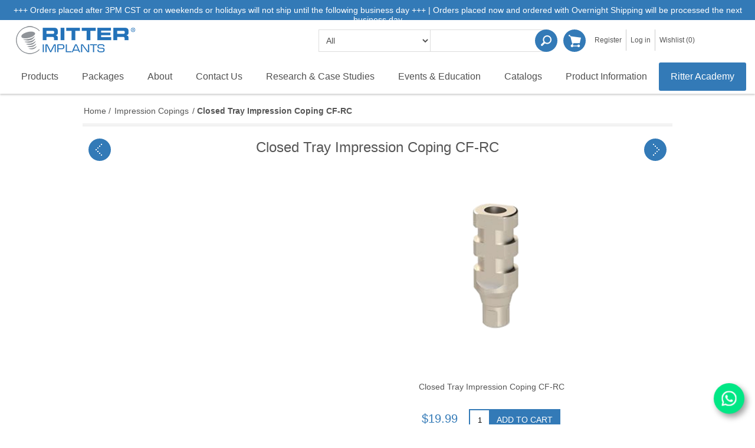

--- FILE ---
content_type: text/html; charset=utf-8
request_url: https://www.ritterimplants.com/Closed-Tray-Impression-Coping-CF-RC
body_size: 137176
content:
<!DOCTYPE html>
<html lang="en"  class="html-product-details-page">
<head>

        <title>Closed Tray Impression Coping CF-RC- ritterimplants</title>
    <meta http-equiv="Content-type" content="text/html;charset=UTF-8" />
    <meta name="description" content="We serve the global Impression Copings Closed Tray Impression Coping CF-RC Equipment at the leading edge of state-of-the-art dental technology. We are the prime supplier of dental Impression Copings." />
    <meta name="keywords" content="Closed Tray Impression Coping CF-RC, Impression Copings Closed Tray Impression Coping CF-RC, Closed Tray Impression Coping CF-RC equipment, dental Impression Copings, largest dental supplies, surgical instruments, dental surgical instruments, surgical kit, dental surgical kit, dental surgical supplies, dental solutions" />
    <meta name="generator" content="nopCommerce" />
    <meta name="viewport" content="width=device-width, initial-scale=1" />
    <meta name="language" content="English" />
    <meta name="robots" content="index, follow" />
    <!-- Google tag (gtag.js) -->
<script async src=https://www.googletagmanager.com/gtag/js?id=G-D1GER7PZ6P></script>
<script>
  window.dataLayer = window.dataLayer || [];
  function gtag(){dataLayer.push(arguments);}
  gtag('js', new Date());
 
  gtag('config', 'G-D1GER7PZ6P');
</script>


<meta name="google-site-verification" content="HgTsPyyC8_24Y9-QmNw302W7DQI2m_hSlHhfsfj2eGU" />



<script  type="text/javascript">

function INSERT_FUNCTION_NAME_HERE(){
  var s = document.createElement("script");
  s.type = "text/javascript";
  s.src = "https://tag.simpli.fi/sifitag/d6357300-a0eb-013b-64c0-0cc47a8ffaac";
  document.getElementsByTagName('head')[0].appendChild(s);
}
window.addEventListener("DOMContentLoaded", (event) => {
    const el = document.getElementsByClassName('welcome-to-ritter-implant');
    if (el) {
      INSERT_FUNCTION_NAME_HERE()
    }
});

</script>
<meta property="og:type" content="product" />
<meta property="og:title" content="" />
<meta property="og:description" content="We serve the global Impression Copings Closed Tray Impression Coping CF-RC Equipment at the leading edge of state-of-the-art dental technology. We are the prime supplier of dental Impression Copings." />
<meta property="og:image" content="https://www.ritterimplants.com/images/thumbs/0013717_closed-tray-impression-coping-cf-rc_600.png" />
<meta property="og:image:url" content="https://www.ritterimplants.com/images/thumbs/0013717_closed-tray-impression-coping-cf-rc_600.png" />
<meta property="og:url" content="https://www.ritterimplants.com/Closed-Tray-Impression-Coping-CF-RC" />
<meta property="og:site_name" content="Ritter Implants" />
<meta property="og:price:currency" content="USD" />
<meta property="og:brand" content="RitterImplants" />
<meta property="og:email" content="orders@ritterimplants.com" />
<meta property="og:phone_number" content="1.855.807.8111" />
<meta property="og:country-name" content="US" />
<link rel="schema.DC" href="http://purl.org/dc/elements/1.1/" />
<meta name="DC.Creator" content="Ritter Implants" >
<meta name="DC.Title" content="" >
<meta name="DC.Description" content="We serve the global Impression Copings Closed Tray Impression Coping CF-RC Equipment at the leading edge of state-of-the-art dental technology. We are the prime supplier of dental Impression Copings." >
<meta name="DC.Language" content="en" >
<meta name="DC.Source" content="https://www.ritterimplants.com/Closed-Tray-Impression-Coping-CF-RC" >
<meta property="twitter:card" content="summary" />
<meta property="twitter:site" content="Ritter Implants" />
<meta property="twitter:title" content="Closed Tray Impression Coping CF-RC" />
<meta property="twitter:description" content="We serve the global Impression Copings Closed Tray Impression Coping CF-RC Equipment at the leading edge of state-of-the-art dental technology. We are the prime supplier of dental Impression Copings." />
<meta property="twitter:image" content="https://www.ritterimplants.com/images/thumbs/0013717_closed-tray-impression-coping-cf-rc_600.png" />
<meta property="twitter:url" content="https://www.ritterimplants.com/Closed-Tray-Impression-Coping-CF-RC" />

    


    
    <!-- Facebook Pixel Code -->
    <script>

        !function (f, b, e, v, n, t, s) {
            if (f.fbq) return;
            n = f.fbq = function () {
                n.callMethod ? n.callMethod.apply(n, arguments) : n.queue.push(arguments)
            };
            if (!f._fbq) f._fbq = n;
            n.push = n;
            n.loaded = !0;
            n.version = '2.0';
            n.agent = 'plnopcommerce';
            n.queue = [];
            t = b.createElement(e);
            t.async = !0;
            t.src = v;
            s = b.getElementsByTagName(e)[0];
            s.parentNode.insertBefore(t, s)
        }(window, document, 'script', 'https://connect.facebook.net/en_US/fbevents.js');
        
		fbq('init', '1499243314353104');

		
  function removeQueryParam(url, param) {
    const urlParts = url.split('?');
    if (urlParts.length >= 2) {
      const prefix = encodeURIComponent(param) + '=';
      const parts = urlParts[1].split(/[&;]/g);

      for (let i = parts.length; i-- > 0;) {
        if (parts[i].lastIndexOf(prefix, 0) !== -1) {
          parts.splice(i, 1);
        }
      }

      return urlParts[0] + (parts.length > 0 ? '?' + parts.join('&') : '');
    }
    return url;
  }

  const cleanedURL = removeQueryParam(window.location.href, 'q');

  fbq('track', 'PageView', {
    page_url: cleanedURL
  });


		fbq('track', 'ViewContent', {
			content_category: 'Impression Copings',
			content_ids: 'RITTDI-CT-CF-RC',
			content_name: 'Closed Tray Impression Coping CF-RC',
			content_type: 'product',
			currency: 'USD',
			value: 19.99
		});

    </script>
    <!-- End Facebook Pixel Code -->
    <!-- Global site tag (gtag.js) - Google Analytics -->
                <script async src='https://www.googletagmanager.com/gtag/js?id=G-YG61FEV21G'></script>
                <script>
                  window.dataLayer = window.dataLayer || [];
                  function gtag(){dataLayer.push(arguments);}
                  gtag('js', new Date());

                  gtag('config', 'G-YG61FEV21G');
                  
                  
                </script>

    



    <link href="/Themes/Allure/Content/css/styles.css" rel="stylesheet" type="text/css" />
<link href="/Themes/Allure/Content/css/font-awesome.min.css" rel="stylesheet" type="text/css" />
<link href="/Themes/Allure/Content/css/tables.css" rel="stylesheet" type="text/css" />
<link href="/Themes/Allure/Content/css/mobile-only.css" rel="stylesheet" type="text/css" />
<link href="/Themes/Allure/Content/css/480.css" rel="stylesheet" type="text/css" />
<link href="/Themes/Allure/Content/css/768.css" rel="stylesheet" type="text/css" />
<link href="/Themes/Allure/Content/css/1024.css" rel="stylesheet" type="text/css" />
<link href="/Themes/Allure/Content/css/1280.css" rel="stylesheet" type="text/css" />
<link href="/Themes/Allure/Content/css/forum.css" rel="stylesheet" type="text/css" />
<link href="/Plugins/SevenSpikes.Core/Styles/perfect-scrollbar.min.css" rel="stylesheet" type="text/css" />
<link href="/Plugins/SevenSpikes.Nop.Plugins.PrevNextProduct/Themes/Allure/Content/prevnextproduct.css" rel="stylesheet" type="text/css" />
<link href="/Plugins/SevenSpikes.Nop.Plugins.CloudZoom/Themes/Allure/Content/cloud-zoom/CloudZoom.css" rel="stylesheet" type="text/css" />
<link href="/Plugins/SevenSpikes.Nop.Plugins.CloudZoom/Styles/carousel/slick-slider-1.6.0.css" rel="stylesheet" type="text/css" />
<link href="/Plugins/SevenSpikes.Nop.Plugins.CloudZoom/Themes/Allure/Content/carousel/carousel.css" rel="stylesheet" type="text/css" />
<link href="/lib_npm/magnific-popup/magnific-popup.css" rel="stylesheet" type="text/css" />
<link href="/Plugins/SevenSpikes.Nop.Plugins.InstantSearch/Themes/Allure/Content/InstantSearch.css" rel="stylesheet" type="text/css" />
<link href="/Plugins/SevenSpikes.Nop.Plugins.MegaMenu/Themes/Allure/Content/MegaMenu.css" rel="stylesheet" type="text/css" />
<link href="/Plugins/SevenSpikes.Nop.Plugins.AjaxCart/Themes/Allure/Content/ajaxCart.css" rel="stylesheet" type="text/css" />
<link href="/Plugins/SevenSpikes.Nop.Plugins.ProductRibbons/Styles/Ribbons.common.css" rel="stylesheet" type="text/css" />
<link href="/Plugins/SevenSpikes.Nop.Plugins.ProductRibbons/Themes/Allure/Content/Ribbons.css" rel="stylesheet" type="text/css" />
<link href="/Plugins/SevenSpikes.Nop.Plugins.QuickView/Themes/Allure/Content/QuickView.css" rel="stylesheet" type="text/css" />
<link href="/lib_npm/fine-uploader/fine-uploader/fine-uploader.min.css" rel="stylesheet" type="text/css" />
<link href="/Themes/Allure/Content/css/theme.custom-1.css?v=12" rel="stylesheet" type="text/css" />

    <script src="/bundles/psgr9wus379j1vi18nkp887ivrtu4zk9o_a7lgcembo.min.js"></script>

    <link rel="canonical" href="https://www.ritterimplants.com/Closed-Tray-Impression-Coping-CF-RC" />

    
    
    <link rel="apple-touch-icon" sizes="180x180" href="/icons/icons_0/apple-touch-icon.png"><link rel="icon" type="image/png" sizes="32x32" href="/icons/icons_0/favicon-32x32.png"><link rel="icon" type="image/png" sizes="192x192" href="/icons/icons_0/android-chrome-192x192.png"><link rel="icon" type="image/png" sizes="16x16" href="/icons/icons_0/favicon-16x16.png"><link rel="manifest" href="/icons/icons_0/site.webmanifest"><link rel="mask-icon" href="/icons/icons_0/safari-pinned-tab.svg" color="#5bbad5"><link rel="shortcut icon" href="/icons/icons_0/favicon.ico"><meta name="msapplication-TileColor" content="#2d89ef"><meta name="msapplication-TileImage" content="/icons/icons_0/mstile-144x144.png"><meta name="msapplication-config" content="/icons/icons_0/browserconfig.xml"><meta name="theme-color" content="#ffffff">
    
    <!--Powered by nopCommerce - https://www.nopCommerce.com-->
    <!-- Google Tag Manager -->
    <script>
    (function (w, d, s, l, i) {
            w[l] = w[l] || []; w[l].push({
                'gtm.start':
                    new Date().getTime(), event: 'gtm.js'
            }); var f = d.getElementsByTagName(s)[0],
                j = d.createElement(s), dl = l != 'dataLayer' ? '&l=' + l : ''; j.async = true; j.src =
                    'https://www.googletagmanager.com/gtm.js?id=' + i + dl; f.parentNode.insertBefore(j, f);
        })(window, document, 'script', 'dataLayer', 'GTM-TV9SQ9JH');</script>
    <!-- End Google Tag Manager -->
</head>
<body class="lazyload notAndroid23 none">
    <!-- Google Tag Manager (noscript) -->
    <noscript>
        <iframe src=https://www.googletagmanager.com/ns.html?id =GTM-TV9SQ9JH
                height="0" width="0" style="display:none;visibility:hidden"></iframe>
    </noscript>
    <!-- End Google Tag Manager (noscript) -->
    



<div class="ajax-loading-block-window" style="display: none">
</div>
<div id="dialog-notifications-success" title="Notification" style="display:none;">
</div>
<div id="dialog-notifications-error" title="Error" style="display:none;">
</div>
<div id="dialog-notifications-warning" title="Warning" style="display:none;">
</div>
<div id="bar-notification" class="bar-notification-container" data-close="Close">
</div>



<!--[if lte IE 8]>
    <div style="clear:both;height:59px;text-align:center;position:relative;">
        <a href="http://www.microsoft.com/windows/internet-explorer/default.aspx" target="_blank">
            <img src="/Themes/Allure/Content/images/ie_warning.jpg" height="42" width="820" alt="You are using an outdated browser. For a faster, safer browsing experience, upgrade for free today." />
        </a>
    </div>
<![endif]-->
<div class="master-wrapper-page">
    <div class="txt-slider">
    <p class="administration" style="font-size: 14px; color: #ffffff; width:100%;height:auto;max-width:100%" id="spHeader"></p>
</div>

    <div class="header">
    
    <div class="header-links-wrapper">
        <div class="header-centering">
            <div class="header-selectors-wrapper">
                
                
                
                

            </div>

        </div>
    </div>
    <div class="header-centering">
        <div class="header-logo">
            




    <a href="/" class="logo">
<img alt="Ritter Implants" src="https://www.ritterimplants.com/images/thumbs/0014854_Ritter_Implants-Shop-Header-PDF_217x57.png" width="217" height="57" />    </a>

        </div>
        <div class="desktop-header-right">
            <div class="desktop-cart">
                <div class="shopping-cart-link">
                    <a href="/cart">Shopping cart</a>
                    <div id="flyout-cart" class="flyout-cart">
    <div class="mini-shopping-cart">
        <div class="count">
You have no items in your shopping cart.        </div>
    </div>
</div>

                </div>
            </div>
            <div class="search-box store-search-box">
                <form method="get" id="small-search-box-form" action="/search">
        <input type="text" class="search-box-text" id="small-searchterms" autocomplete="off" name="q" placeholder="Search store" aria-label="Search store" />


    <select class="search-box-select" id="instant-search-categories" aria-label="search categories">
        <option value='0'>All</option>
            <option value="159">Packages</option>
            <option value="160">Tickets</option>
            <option value="188">Catalogs</option>
            <option value="189">MISC</option>
            <option value="190">Hybridge</option>
            <option value="36">Implants</option>
            <option value="1">Healing Caps</option>
            <option value="15">Impression Copings</option>
            <option value="6">CAD/CAM</option>
            <option value="11">Temporary Abutment</option>
            <option value="19">Final Abutments</option>
            <option value="3">Overdenture Abutments</option>
            <option value="39">Multi-Unit Abutments</option>
            <option value="2">Implant Analogs</option>
            <option value="42">Biologics</option>
            <option value="41">Surgical</option>
            <option value="37">Tools</option>
            <option value="106">Machines</option>
            <option value="112">Sutures</option>
            <option value="179">Dental Materials</option>
            <option value="140">Ritter Dental USA</option>
            <option value="180">Tattoo Division </option>
            <option value="181">Veterinary Division</option>
    </select>

<input type="hidden" class="instantSearchResourceElement"
       data-highlightFirstFoundElement="true"
       data-minKeywordLength="3"
       data-defaultProductSortOption="0"
       data-instantSearchUrl="/instantSearchFor"
       data-searchPageUrl="/search"
       data-searchInProductDescriptions="true"
       data-numberOfVisibleProducts="5"
       data-noResultsResourceText=" No data found." />

        <button type="submit" class="button-1 search-box-button">Search</button>
            
</form>
            </div>


            <div class="top-login">
                
<div class="header-links">
    <ul>
        
                <li><a href="/register?returnUrl=%2FClosed-Tray-Impression-Coping-CF-RC" class="ico-register">Register</a></li>
            <li><a href="/login?returnUrl=%2FClosed-Tray-Impression-Coping-CF-RC" class="ico-login">Log in</a></li>
            <li>
                <a href="/wishlist" class="ico-wishlist">
                    <span class="wishlist-label">Wishlist</span>
                    <span class="wishlist-qty">(0)</span>
                </a>
            </li>
        
    </ul>
        
</div>

            </div>


        </div>
        <div class="justAFixingDivBefore"></div>

    </div>
    <div class="header-menu">
        <div class="close-menu">
            <span>Close</span>
        </div>



    <ul class="mega-menu"
        data-isRtlEnabled="false"
        data-enableClickForDropDown="false">


<li class="has-sublist with-dropdown-in-grid">
        <span class="with-subcategories single-item-categories labelfornextplusbutton">Products</span>

        <div class="dropdown categories fullWidth boxes-4">
            <div class="row-wrapper">
                <div class="row"><div class="box">
                <div class="picture-title-wrap">
                    <div class="title">
                        <a href="/Implants" title="Implants">Implants</a>
                    </div>
                    <div class="picture">
                        <a href="/Implants" title="Show products in category Implants">
                            <img class="lazy" alt="Picture for category Implants" src="[data-uri]" data-original="https://www.ritterimplants.com/images/thumbs/0011523_implants_100.png" />
                        </a>
                    </div>
                </div>
                    <ul class="subcategories">


                                 <li class="subcategory-item">
                                    <a href="/spiral-sbla-implants" title="Spiral SB/LA Implants">Spiral SB/LA Implants</a>
                                </li>
                                 <li class="subcategory-item">
                                    <a href="/ri-quadro-spiral-implants-qsi" title="RI-Quadro Spiral Implants (QSI)">RI-Quadro Spiral Implants (QSI)</a>
                                </li>
                                 <li class="subcategory-item">
                                    <a href="/lamina-implant" title="Lamina&#xAE; Implant">Lamina&#xAE; Implant</a>
                                </li>
                                 <li class="subcategory-item">
                                    <a href="/fortis-implant" title="Fortis&#xAE; Implant">Fortis&#xAE; Implant</a>
                                </li>
                                 <li class="subcategory-item">
                                    <a href="/artic-implant" title="Artic&#xAE; Implant">Artic&#xAE; Implant</a>
                                </li>
                                 <li class="subcategory-item">
                                    <a href="/ios3-implant" title="iOS3&#xAE; Implant">iOS3&#xAE; Implant</a>
                                </li>
                                 <li class="subcategory-item">
                                    <a href="/zest-locator-implants" title="Zest Locator">Zest Locator</a>
                                </li>
                                 <li class="subcategory-item">
                                    <a href="/nri" title="Startanius Narrow Ridge Implants">Startanius Narrow Ridge Implants</a>
                                </li>

                      


                            <li class="subcategory-item all">
                                <a class="view-all" href="/Implants" title="View All">
                                    View All
                                </a>
                            </li>
                    </ul>
                </div><div class="box">
                <div class="picture-title-wrap">
                    <div class="title">
                        <a href="/Healing-Caps" title="Healing Caps">Healing Caps</a>
                    </div>
                    <div class="picture">
                        <a href="/Healing-Caps" title="Show products in category Healing Caps">
                            <img class="lazy" alt="Picture for category Healing Caps" src="[data-uri]" data-original="https://www.ritterimplants.com/images/thumbs/0011522_healing-caps_100.png" />
                        </a>
                    </div>
                </div>
                              <ul class="subcategories">
                                  <li class="subcategory-item">
                                    <a href="/Healing-Caps" title="Healing Caps">Healing Caps</a>
                                </li>
                                    </ul>
                </div><div class="box">
                <div class="picture-title-wrap">
                    <div class="title">
                        <a href="/Impression-Copings" title="Impression Copings">Impression Copings</a>
                    </div>
                    <div class="picture">
                        <a href="/Impression-Copings" title="Show products in category Impression Copings">
                            <img class="lazy" alt="Picture for category Impression Copings" src="[data-uri]" data-original="https://www.ritterimplants.com/images/thumbs/0000208_impression-copings_100.png" />
                        </a>
                    </div>
                </div>
                    <ul class="subcategories">

                                  <li class="subcategory-item">
                                    <a href="/Impression-Copings" title="Impression Copings">Impression Copings</a>
                                </li>

                                 <li class="subcategory-item">
                                    <a href="/impression-copings-screws" title="Impression Copings Screws">Impression Copings Screws</a>
                                </li>

                      


                    </ul>
                </div><div class="box">
                <div class="picture-title-wrap">
                    <div class="title">
                        <a href="/CAD-CAM" title="CAD/CAM">CAD/CAM</a>
                    </div>
                    <div class="picture">
                        <a href="/CAD-CAM" title="Show products in category CAD/CAM">
                            <img class="lazy" alt="Picture for category CAD/CAM" src="[data-uri]" data-original="https://www.ritterimplants.com/images/thumbs/0011524_cadcam_100.png" />
                        </a>
                    </div>
                </div>
                    <ul class="subcategories">


                                 <li class="subcategory-item">
                                    <a href="/Ti-Base" title="Ti-Base">Ti-Base</a>
                                </li>
                                 <li class="subcategory-item">
                                    <a href="/Premilled" title="Premilled">Premilled</a>
                                </li>
                                 <li class="subcategory-item">
                                    <a href="/Scan-Body" title="Scan Body">Scan Body</a>
                                </li>
                                 <li class="subcategory-item">
                                    <a href="/cadcam-accessories" title="CAD/CAM Accessories">CAD/CAM Accessories</a>
                                </li>

                      


                    </ul>
                </div></div><div class="row"><div class="box">
                <div class="picture-title-wrap">
                    <div class="title">
                        <a href="/Temporary-Abutment" title="Temporary Abutment">Temporary Abutment</a>
                    </div>
                    <div class="picture">
                        <a href="/Temporary-Abutment" title="Show products in category Temporary Abutment">
                            <img class="lazy" alt="Picture for category Temporary Abutment" src="[data-uri]" data-original="https://www.ritterimplants.com/images/thumbs/0000210_temporary-abutment_100.png" />
                        </a>
                    </div>
                </div>
                    <ul class="subcategories">


                                 <li class="subcategory-item">
                                    <a href="/peek" title="Peek Abutments">Peek Abutments</a>
                                </li>
                                 <li class="subcategory-item">
                                    <a href="/titanium" title="Titanium Abutments">Titanium Abutments</a>
                                </li>
                                 <li class="subcategory-item">
                                    <a href="/Temporary-Abutment-Accessories" title="Temporary Abutment - Accessories">Temporary Abutment - Accessories</a>
                                </li>

                      


                    </ul>
                </div><div class="box">
                <div class="picture-title-wrap">
                    <div class="title">
                        <a href="/Final-Abutments" title="Final Abutments">Final Abutments</a>
                    </div>
                    <div class="picture">
                        <a href="/Final-Abutments" title="Show products in category Final Abutments">
                            <img class="lazy" alt="Picture for category Final Abutments" src="[data-uri]" data-original="https://www.ritterimplants.com/images/thumbs/0012656_final-abutments_100.png" />
                        </a>
                    </div>
                </div>
                    <ul class="subcategories">


                                 <li class="subcategory-item">
                                    <a href="/All-In-One-Pick-Up-Transfer" title="All In One Pick Up Transfer">All In One Pick Up Transfer</a>
                                </li>
                                 <li class="subcategory-item">
                                    <a href="/All-In-One-Pick-Up-Transfer-Accessories" title="All In One Pick Up Transfer Accessories">All In One Pick Up Transfer Accessories</a>
                                </li>
                                 <li class="subcategory-item">
                                    <a href="/contoured-titanium-abutments" title="Contoured Titanium Abutments">Contoured Titanium Abutments</a>
                                </li>
                                 <li class="subcategory-item">
                                    <a href="/prepable-titanium-abutments" title="Prepable Titanium Abutments">Prepable Titanium Abutments</a>
                                </li>
                                 <li class="subcategory-item">
                                    <a href="/Castable" title="Castable">Castable</a>
                                </li>
                                 <li class="subcategory-item">
                                    <a href="/Castable-Accessories" title="Castable Accessories">Castable Accessories</a>
                                </li>
                                 <li class="subcategory-item">
                                    <a href="/Zirconium-Abutments" title="Zirconium Abutments">Zirconium Abutments</a>
                                </li>
                                 <li class="subcategory-item">
                                    <a href="/final-abutment-screws" title="Final Abutment Screws">Final Abutment Screws</a>
                                </li>

                      


                    </ul>
                </div><div class="box">
                <div class="picture-title-wrap">
                    <div class="title">
                        <a href="/overdenture-abutments" title="Overdenture Abutments">Overdenture Abutments</a>
                    </div>
                    <div class="picture">
                        <a href="/overdenture-abutments" title="Show products in category Overdenture Abutments">
                            <img class="lazy" alt="Picture for category Overdenture Abutments" src="[data-uri]" data-original="https://www.ritterimplants.com/images/thumbs/0011525_overdenture-abutments_100.png" />
                        </a>
                    </div>
                </div>
                    <ul class="subcategories">


                                 <li class="subcategory-item">
                                    <a href="/Clicq-Overdenture-Removable" title="Clicq&#x2122; Overdenture (Removable)">Clicq&#x2122; Overdenture (Removable)</a>
                                </li>
                                 <li class="subcategory-item">
                                    <a href="/Clicq-Overdenture-Removable-Accessories" title="Clicq&#x2122; Overdenture (Removable) Accessories">Clicq&#x2122; Overdenture (Removable) Accessories</a>
                                </li>
                                 <li class="subcategory-item">
                                    <a href="/Zest-LOCATOR" title="Zest LOCATOR&#xAE;">Zest LOCATOR&#xAE;</a>
                                </li>
                                 <li class="subcategory-item">
                                    <a href="/ZEST-LOCATOR-Accessories" title="Zest LOCATOR&#xAE; Accessories">Zest LOCATOR&#xAE; Accessories</a>
                                </li>
                                 <li class="subcategory-item">
                                    <a href="/Ball-Attachments" title="Ball Attachments">Ball Attachments</a>
                                </li>
                                 <li class="subcategory-item">
                                    <a href="/Ball-Attachment-Accessories" title="Ball Attachment Accessories">Ball Attachment Accessories</a>
                                </li>

                      


                    </ul>
                </div><div class="box">
                <div class="picture-title-wrap">
                    <div class="title">
                        <a href="/Multi-Unit-Abutments" title="Multi-Unit Abutments">Multi-Unit Abutments</a>
                    </div>
                    <div class="picture">
                        <a href="/Multi-Unit-Abutments" title="Show products in category Multi-Unit Abutments">
                            <img class="lazy" alt="Picture for category Multi-Unit Abutments" src="[data-uri]" data-original="https://www.ritterimplants.com/images/thumbs/0014614_multi-unit-abutments_100.png" />
                        </a>
                    </div>
                </div>
                    <ul class="subcategories">


                                 <li class="subcategory-item">
                                    <a href="/Multi-Unit-Screw-Receiving" title="Multi-Unit (Screw Receiving)">Multi-Unit (Screw Receiving)</a>
                                </li>
                                 <li class="subcategory-item">
                                    <a href="/multi-unit-screw-receiving-kit" title="Multi-Unit (Screw Receiving) Kit">Multi-Unit (Screw Receiving) Kit</a>
                                </li>
                                 <li class="subcategory-item">
                                    <a href="/Multi-Unit-Screw-Receiving-Accessories" title="Multi-Unit (Screw Receiving) Accessories">Multi-Unit (Screw Receiving) Accessories</a>
                                </li>
                                 <li class="subcategory-item">
                                    <a href="/multi-unit-screw-receiving-screws" title="Multi-Unit (Screw Receiving) Screws">Multi-Unit (Screw Receiving) Screws</a>
                                </li>
                                 <li class="subcategory-item">
                                    <a href="/multi-unit-multi-bar-screw-receiving" title="Multi-Unit Multi Bar (Screw Receiving)">Multi-Unit Multi Bar (Screw Receiving)</a>
                                </li>

                      


                    </ul>
                </div></div><div class="row"><div class="box">
                <div class="picture-title-wrap">
                    <div class="title">
                        <a href="/Implant-Analogs" title="Implant Analogs">Implant Analogs</a>
                    </div>
                    <div class="picture">
                        <a href="/Implant-Analogs" title="Show products in category Implant Analogs">
                            <img class="lazy" alt="Picture for category Implant Analogs" src="[data-uri]" data-original="https://www.ritterimplants.com/images/thumbs/0011526_implant-analogs_100.png" />
                        </a>
                    </div>
                </div>
                              <ul class="subcategories">
                                  <li class="subcategory-item">
                                    <a href="/Implant-Analogs" title="Implant Analogs">Implant Analogs</a>
                                </li>
                                    </ul>
                </div><div class="box">
                <div class="picture-title-wrap">
                    <div class="title">
                        <a href="/ritter-biologics-purgo-particulate" title="Biologics">Biologics</a>
                    </div>
                    <div class="picture">
                        <a href="/ritter-biologics-purgo-particulate" title="Show products in category Biologics">
                            <img class="lazy" alt="Picture for category Biologics" src="[data-uri]" data-original="https://www.ritterimplants.com/images/thumbs/0013003_biologics_100.png" />
                        </a>
                    </div>
                </div>
                    <ul class="subcategories">


                                 <li class="subcategory-item">
                                    <a href="/purgo-bone-graft" title="Purgo">Purgo</a>
                                </li>
                                 <li class="subcategory-item">
                                    <a href="/amniotic" title="Amniotic">Amniotic</a>
                                </li>
                                 <li class="subcategory-item">
                                    <a href="/dermal" title="Dermal">Dermal</a>
                                </li>
                                 <li class="subcategory-item">
                                    <a href="/fibers" title="Fibers">Fibers</a>
                                </li>
                                 <li class="subcategory-item">
                                    <a href="/particulate" title="Particulate">Particulate</a>
                                </li>
                                 <li class="subcategory-item">
                                    <a href="/putty" title="Putty">Putty</a>
                                </li>
                                 <li class="subcategory-item">
                                    <a href="/collagen" title="Collagen">Collagen</a>
                                </li>
                                 <li class="subcategory-item">
                                    <a href="/membrane" title="Membrane">Membrane</a>
                                </li>

                      


                    </ul>
                </div><div class="box">
                <div class="picture-title-wrap">
                    <div class="title">
                        <a href="/Surgical" title="Surgical">Surgical</a>
                    </div>
                    <div class="picture">
                        <a href="/Surgical" title="Show products in category Surgical">
                            <img class="lazy" alt="Picture for category Surgical" src="[data-uri]" data-original="https://www.ritterimplants.com/images/thumbs/0011596_surgical_100.png" />
                        </a>
                    </div>
                </div>
                    <ul class="subcategories">


                                 <li class="subcategory-item">
                                    <a href="/surgical-kit" title="Surgical Kit">Surgical Kit</a>
                                </li>
                                 <li class="subcategory-item">
                                    <a href="/surgical-drills-burs" title="Surgical Drills &amp; Burs">Surgical Drills &amp; Burs</a>
                                </li>
                                 <li class="subcategory-item">
                                    <a href="/surgical-instruments" title="Surgical Instruments">Surgical Instruments</a>
                                </li>

                      


                    </ul>
                </div><div class="box">
                <div class="picture-title-wrap">
                    <div class="title">
                        <a href="/tools" title="Tools">Tools</a>
                    </div>
                    <div class="picture">
                        <a href="/tools" title="Show products in category Tools">
                            <img class="lazy" alt="Picture for category Tools" src="[data-uri]" data-original="https://www.ritterimplants.com/images/thumbs/0012636_tools_100.png" />
                        </a>
                    </div>
                </div>
                    <ul class="subcategories">


                                 <li class="subcategory-item">
                                    <a href="/ustomed-dental-instruments" title="USTOMED">USTOMED</a>
                                </li>
                                 <li class="subcategory-item">
                                    <a href="/laschal-dental-instruments-and-tools" title="LASCHAL">LASCHAL</a>
                                </li>
                                 <li class="subcategory-item">
                                    <a href="/extractor-kit" title="Extractor Kit">Extractor Kit</a>
                                </li>
                                 <li class="subcategory-item">
                                    <a href="/abutment-gauge" title="Abutment Gauge">Abutment Gauge</a>
                                </li>

                      


                    </ul>
                </div></div><div class="row"><div class="box">
                <div class="picture-title-wrap">
                    <div class="title">
                        <a href="/machines" title="Machines">Machines</a>
                    </div>
                    <div class="picture">
                        <a href="/machines" title="Show products in category Machines">
                            <img class="lazy" alt="Picture for category Machines" src="[data-uri]" data-original="https://www.ritterimplants.com/images/thumbs/0012594_machines_100.png" />
                        </a>
                    </div>
                </div>
                    <ul class="subcategories">


                                 <li class="subcategory-item">
                                    <a href="/isq-implants-stability-quotient-multipegs-2" title="ISQ (Implants Stability Quotient) MultiPegs">ISQ (Implants Stability Quotient) MultiPegs</a>
                                </li>
                                 <li class="subcategory-item">
                                    <a href="/implant-motor" title="Implant Motor">Implant Motor</a>
                                </li>
                                 <li class="subcategory-item">
                                    <a href="/implant-motor-accessories" title="Implant Motor Accessories">Implant Motor Accessories</a>
                                </li>
                                 <li class="subcategory-item">
                                    <a href="/isq-implants-stability-quotient" title="ISQ (Implants Stability Quotient)">ISQ (Implants Stability Quotient)</a>
                                </li>
                                 <li class="subcategory-item">
                                    <a href="/isq-implants-stability-quotient-multipegs" title="ISQ Accessories">ISQ Accessories</a>
                                </li>
                                 <li class="subcategory-item">
                                    <a href="/piezoelectric-bone-surgery" title="PiezoElectric Bone Surgery">PiezoElectric Bone Surgery</a>
                                </li>
                                 <li class="subcategory-item">
                                    <a href="/woodpecker-piezoelectric-bone-surgery-accessories" title="PiezoElectric Bone Surgery Accessories">PiezoElectric Bone Surgery Accessories</a>
                                </li>
                                 <li class="subcategory-item">
                                    <a href="/mk-dent" title="MK-dent">MK-dent</a>
                                </li>

                      


                            <li class="subcategory-item all">
                                <a class="view-all" href="/machines" title="View All">
                                    View All
                                </a>
                            </li>
                    </ul>
                </div><div class="box">
                <div class="picture-title-wrap">
                    <div class="title">
                        <a href="/sutures" title="Sutures">Sutures</a>
                    </div>
                    <div class="picture">
                        <a href="/sutures" title="Show products in category Sutures">
                            <img class="lazy" alt="Picture for category Sutures" src="[data-uri]" data-original="https://www.ritterimplants.com/images/thumbs/0012931_sutures_100.png" />
                        </a>
                    </div>
                </div>
                    <ul class="subcategories">


                                 <li class="subcategory-item">
                                    <a href="/monoglyc-sutures" title="Monoglyc">Monoglyc</a>
                                </li>

                      


                    </ul>
                </div><div class="box">
                <div class="picture-title-wrap">
                    <div class="title">
                        <a href="/dental-materials-zest-dentakote" title="Dental Materials">Dental Materials</a>
                    </div>
                    <div class="picture">
                        <a href="/dental-materials-zest-dentakote" title="Show products in category Dental Materials">
                            <img class="lazy" alt="Picture for category Dental Materials" src="[data-uri]" data-original="https://www.ritterimplants.com/images/thumbs/0013377_dental-materials_100.png" />
                        </a>
                    </div>
                </div>
                </div><div class="box">
                <div class="picture-title-wrap">
                    <div class="title">
                        <a href="/ritter-dental-usa-2" title="Ritter Dental USA">Ritter Dental USA</a>
                    </div>
                    <div class="picture">
                        <a href="/ritter-dental-usa-2" title="Show products in category Ritter Dental USA">
                            <img class="lazy" alt="Picture for category Ritter Dental USA" src="[data-uri]" data-original="https://www.ritterimplants.com/images/thumbs/0010888_ritter-dental-usa_100.png" />
                        </a>
                    </div>
                </div>
                    <ul class="subcategories">


                                 <li class="subcategory-item">
                                    <a href="/imaging" title="Imaging">Imaging</a>
                                </li>
                                 <li class="subcategory-item">
                                    <a href="/accessories" title="Accessories">Accessories</a>
                                </li>
                                 <li class="subcategory-item">
                                    <a href="/spare-parts" title="Spare Parts">Spare Parts</a>
                                </li>

                      


                    </ul>
                </div></div>
            </div>

        </div>

</li>

<li class=" has-sublist">

    <a href="#" class="with-subcategories" title="Packages" ><span> Packages</span></a>

        <div class="plus-button"></div>
        <div class="sublist-wrap">
            <ul class="sublist">
                <li class="back-button">
                    <span>Back</span>
                </li>


<li class=" ">

    <a href="https://www.ritterimplants.com/implant-essentials-package-2024" class="" title="Implant Essentials Package" ><span> Implant Essentials Package</span></a>

</li>



<li class=" ">

    <a href="https://www.ritterimplants.com/all-on-x-package" class="" title="All-on-X Package" ><span> All-on-X Package</span></a>

</li>



<li class=" ">

    <a href="/30-implants-package" class="" title="30 Implants Package" ><span> 30 Implants Package</span></a>

</li>



<li class=" ">

    <a href="https://www.ritterimplants.com/30-implants-plus" class="" title="30 Implants Plus Package" ><span> 30 Implants Plus Package</span></a>

</li>



<li class=" ">

    <a href="/30-implants-package-loocid-bone-blade-2" class="" title="30 Implants Package Loocid Bone Blade" ><span> 30 Implants Package Loocid Bone Blade</span></a>

</li>

            </ul>
        </div>
</li>



<li class=" has-sublist">

    <a href="#" class="with-subcategories" title="About" ><span> About</span></a>

        <div class="plus-button"></div>
        <div class="sublist-wrap">
            <ul class="sublist">
                <li class="back-button">
                    <span>Back</span>
                </li>


<li class=" ">

    <a href="/about-us" class="" title="About Ritter Implants" ><span> About Ritter Implants</span></a>

</li>



<li class=" ">

    <a href="/images/uploaded/Catalog/Reasons for Ritter Implants_I22-0033-2501EN.pdf" class="" title="Reasons for Ritter Implants" ><span> Reasons for Ritter Implants</span></a>

</li>



<li class=" ">

    <a href="/advisory-board" class="" title="Advisory Board" ><span> Advisory Board</span></a>

</li>

            </ul>
        </div>
</li>



<li class=" ">

    <a href="/contactus" class="" title="Contact Us" ><span> Contact Us</span></a>

</li>



<li class=" ">

    <a href="/research-case-studies" class="" title="Research &amp; Case Studies" ><span> Research &amp; Case Studies</span></a>

</li>



<li class=" ">

    <a href="/events-and-education" class="" title="Events &amp; Education" ><span> Events &amp; Education</span></a>

</li>



<li class=" ">

    <a href="/catalog" class="" title="Catalogs" ><span> Catalogs</span></a>

</li>



<li class=" has-sublist">

    <a href="#" class="with-subcategories" title="Product Information" ><span> Product Information</span></a>

        <div class="plus-button"></div>
        <div class="sublist-wrap">
            <ul class="sublist">
                <li class="back-button">
                    <span>Back</span>
                </li>


<li class=" ">

    <a href="/implant-libraries" class="" title="Libraries" ><span> Libraries</span></a>

</li>



<li class=" ">

    <a href="/images/uploaded/Risk-Minimization_Ritter_Implants_I22-0004-2501.pdf" class="" title="Risk-Minimization"  target="_blank" ><span> Risk-Minimization</span></a>

</li>



<li class=" ">

    <a href="https://ritterimplants.de/wp-content/uploads/2026/01/I30-0109_Annex-1_2-Failure-Form-2026-01-09.pdf" class="" title="Failure Form"  target="_blank" ><span> Failure Form</span></a>

</li>



<li class=" ">

    <a href="/certificate" class="" title="Certificates" ><span> Certificates</span></a>

</li>



<li class=" ">

    <a href="/instructions-for-use" class="" title="Instructions For Use" ><span> Instructions For Use</span></a>

</li>



<li class=" ">

    <a href="/images/uploaded/Ritter_ImplantCard_EN_25.00.00.pdf" class="" title="Implant Card"  target="_blank" ><span> Implant Card</span></a>

</li>



<li class=" ">

    <a href="/videos-and-tutorials" class="" title="Videos and Tutorials" ><span> Videos and Tutorials</span></a>

</li>



<li class=" ">

    <a href="/training-materials-how-to-prevent-non-osseointegration" class="" title="Training Materials" ><span> Training Materials</span></a>

</li>

            </ul>
        </div>
</li>



<li class="highlight-link ">

    <a href="https://www.ritteracademy.com" class="" title="Ritter Academy"  target="_blank" ><span> Ritter Academy</span></a>

</li>


        
    </ul>
    <div class="menu-title"><span>Menu</span></div>
    <ul class="mega-menu-responsive">


<li class="has-sublist">

        <span class="with-subcategories single-item-categories labelfornextplusbutton">Products</span>

        <div class="plus-button"></div>
        <div class="sublist-wrap">
            <ul class="sublist">
                <li class="back-button">
                    <span>Back</span>
                </li>
                
        <li class="has-sublist">
            <a href="/Implants" title="Implants" class="with-subcategories">Implants</a>
            <div class="plus-button"></div>
            <div class="sublist-wrap">
                <ul class="sublist">
                    <li class="back-button">
                        <span>Back</span>
                    </li>
                    
        <li>
            <a class="lastLevelCategory" href="/spiral-sbla-implants" title="Spiral SB/LA Implants">Spiral SB/LA Implants</a>
        </li>
        <li>
            <a class="lastLevelCategory" href="/ri-quadro-spiral-implants-qsi" title="RI-Quadro Spiral Implants (QSI)">RI-Quadro Spiral Implants (QSI)</a>
        </li>
        <li>
            <a class="lastLevelCategory" href="/lamina-implant" title="Lamina&#xAE; Implant">Lamina&#xAE; Implant</a>
        </li>
        <li>
            <a class="lastLevelCategory" href="/fortis-implant" title="Fortis&#xAE; Implant">Fortis&#xAE; Implant</a>
        </li>
        <li>
            <a class="lastLevelCategory" href="/artic-implant" title="Artic&#xAE; Implant">Artic&#xAE; Implant</a>
        </li>
        <li>
            <a class="lastLevelCategory" href="/ios3-implant" title="iOS3&#xAE; Implant">iOS3&#xAE; Implant</a>
        </li>
        <li>
            <a class="lastLevelCategory" href="/zest-locator-implants" title="Zest Locator">Zest Locator</a>
        </li>
        <li>
            <a class="lastLevelCategory" href="/nri" title="Startanius Narrow Ridge Implants">Startanius Narrow Ridge Implants</a>
        </li>


                        <li>
                            <a class="view-all" href="/Implants" title="View All">
                                View All
                            </a>
                        </li>
                </ul>
            </div>
        </li>
        <li>
            <a class="lastLevelCategory" href="/Healing-Caps" title="Healing Caps">Healing Caps</a>
        </li>
        <li class="has-sublist">
            <a href="/Impression-Copings" title="Impression Copings" class="with-subcategories">Impression Copings</a>
            <div class="plus-button"></div>
            <div class="sublist-wrap">
                <ul class="sublist">
                    <li class="back-button">
                        <span>Back</span>
                    </li>
                    
        <li>
            <a class="lastLevelCategory" href="/impression-copings-screws" title="Impression Copings Screws">Impression Copings Screws</a>
        </li>


                </ul>
            </div>
        </li>
        <li class="has-sublist">
            <a href="/CAD-CAM" title="CAD/CAM" class="with-subcategories">CAD/CAM</a>
            <div class="plus-button"></div>
            <div class="sublist-wrap">
                <ul class="sublist">
                    <li class="back-button">
                        <span>Back</span>
                    </li>
                    
        <li>
            <a class="lastLevelCategory" href="/Ti-Base" title="Ti-Base">Ti-Base</a>
        </li>
        <li>
            <a class="lastLevelCategory" href="/Premilled" title="Premilled">Premilled</a>
        </li>
        <li>
            <a class="lastLevelCategory" href="/Scan-Body" title="Scan Body">Scan Body</a>
        </li>
        <li>
            <a class="lastLevelCategory" href="/cadcam-accessories" title="CAD/CAM Accessories">CAD/CAM Accessories</a>
        </li>


                </ul>
            </div>
        </li>
        <li class="has-sublist">
            <a href="/Temporary-Abutment" title="Temporary Abutment" class="with-subcategories">Temporary Abutment</a>
            <div class="plus-button"></div>
            <div class="sublist-wrap">
                <ul class="sublist">
                    <li class="back-button">
                        <span>Back</span>
                    </li>
                    
        <li>
            <a class="lastLevelCategory" href="/peek" title="Peek Abutments">Peek Abutments</a>
        </li>
        <li>
            <a class="lastLevelCategory" href="/titanium" title="Titanium Abutments">Titanium Abutments</a>
        </li>
        <li>
            <a class="lastLevelCategory" href="/Temporary-Abutment-Accessories" title="Temporary Abutment - Accessories">Temporary Abutment - Accessories</a>
        </li>


                </ul>
            </div>
        </li>
        <li class="has-sublist">
            <a href="/Final-Abutments" title="Final Abutments" class="with-subcategories">Final Abutments</a>
            <div class="plus-button"></div>
            <div class="sublist-wrap">
                <ul class="sublist">
                    <li class="back-button">
                        <span>Back</span>
                    </li>
                    
        <li>
            <a class="lastLevelCategory" href="/All-In-One-Pick-Up-Transfer" title="All In One Pick Up Transfer">All In One Pick Up Transfer</a>
        </li>
        <li>
            <a class="lastLevelCategory" href="/All-In-One-Pick-Up-Transfer-Accessories" title="All In One Pick Up Transfer Accessories">All In One Pick Up Transfer Accessories</a>
        </li>
        <li>
            <a class="lastLevelCategory" href="/contoured-titanium-abutments" title="Contoured Titanium Abutments">Contoured Titanium Abutments</a>
        </li>
        <li>
            <a class="lastLevelCategory" href="/prepable-titanium-abutments" title="Prepable Titanium Abutments">Prepable Titanium Abutments</a>
        </li>
        <li>
            <a class="lastLevelCategory" href="/Castable" title="Castable">Castable</a>
        </li>
        <li>
            <a class="lastLevelCategory" href="/Castable-Accessories" title="Castable Accessories">Castable Accessories</a>
        </li>
        <li>
            <a class="lastLevelCategory" href="/Zirconium-Abutments" title="Zirconium Abutments">Zirconium Abutments</a>
        </li>
        <li>
            <a class="lastLevelCategory" href="/final-abutment-screws" title="Final Abutment Screws">Final Abutment Screws</a>
        </li>


                </ul>
            </div>
        </li>
        <li class="has-sublist">
            <a href="/overdenture-abutments" title="Overdenture Abutments" class="with-subcategories">Overdenture Abutments</a>
            <div class="plus-button"></div>
            <div class="sublist-wrap">
                <ul class="sublist">
                    <li class="back-button">
                        <span>Back</span>
                    </li>
                    
        <li>
            <a class="lastLevelCategory" href="/Clicq-Overdenture-Removable" title="Clicq&#x2122; Overdenture (Removable)">Clicq&#x2122; Overdenture (Removable)</a>
        </li>
        <li>
            <a class="lastLevelCategory" href="/Clicq-Overdenture-Removable-Accessories" title="Clicq&#x2122; Overdenture (Removable) Accessories">Clicq&#x2122; Overdenture (Removable) Accessories</a>
        </li>
        <li>
            <a class="lastLevelCategory" href="/Zest-LOCATOR" title="Zest LOCATOR&#xAE;">Zest LOCATOR&#xAE;</a>
        </li>
        <li>
            <a class="lastLevelCategory" href="/ZEST-LOCATOR-Accessories" title="Zest LOCATOR&#xAE; Accessories">Zest LOCATOR&#xAE; Accessories</a>
        </li>
        <li>
            <a class="lastLevelCategory" href="/Ball-Attachments" title="Ball Attachments">Ball Attachments</a>
        </li>
        <li>
            <a class="lastLevelCategory" href="/Ball-Attachment-Accessories" title="Ball Attachment Accessories">Ball Attachment Accessories</a>
        </li>


                </ul>
            </div>
        </li>
        <li class="has-sublist">
            <a href="/Multi-Unit-Abutments" title="Multi-Unit Abutments" class="with-subcategories">Multi-Unit Abutments</a>
            <div class="plus-button"></div>
            <div class="sublist-wrap">
                <ul class="sublist">
                    <li class="back-button">
                        <span>Back</span>
                    </li>
                    
        <li>
            <a class="lastLevelCategory" href="/Multi-Unit-Screw-Receiving" title="Multi-Unit (Screw Receiving)">Multi-Unit (Screw Receiving)</a>
        </li>
        <li>
            <a class="lastLevelCategory" href="/multi-unit-screw-receiving-kit" title="Multi-Unit (Screw Receiving) Kit">Multi-Unit (Screw Receiving) Kit</a>
        </li>
        <li>
            <a class="lastLevelCategory" href="/Multi-Unit-Screw-Receiving-Accessories" title="Multi-Unit (Screw Receiving) Accessories">Multi-Unit (Screw Receiving) Accessories</a>
        </li>
        <li>
            <a class="lastLevelCategory" href="/multi-unit-screw-receiving-screws" title="Multi-Unit (Screw Receiving) Screws">Multi-Unit (Screw Receiving) Screws</a>
        </li>
        <li>
            <a class="lastLevelCategory" href="/multi-unit-multi-bar-screw-receiving" title="Multi-Unit Multi Bar (Screw Receiving)">Multi-Unit Multi Bar (Screw Receiving)</a>
        </li>


                </ul>
            </div>
        </li>
        <li>
            <a class="lastLevelCategory" href="/Implant-Analogs" title="Implant Analogs">Implant Analogs</a>
        </li>
        <li class="has-sublist">
            <a href="/ritter-biologics-purgo-particulate" title="Biologics" class="with-subcategories">Biologics</a>
            <div class="plus-button"></div>
            <div class="sublist-wrap">
                <ul class="sublist">
                    <li class="back-button">
                        <span>Back</span>
                    </li>
                    
        <li class="has-sublist">
            <a href="/purgo-bone-graft" title="Purgo" class="with-subcategories">Purgo</a>
            <div class="plus-button"></div>
            <div class="sublist-wrap">
                <ul class="sublist">
                    <li class="back-button">
                        <span>Back</span>
                    </li>
                    
        <li>
            <a class="lastLevelCategory" href="/natural-bone-graft-vials" title="Natural Bone Graft - Vials">Natural Bone Graft - Vials</a>
        </li>
        <li>
            <a class="lastLevelCategory" href="/natural-bone-graft-syringe" title="Natural Bone Graft - Syringe">Natural Bone Graft - Syringe</a>
        </li>
        <li>
            <a class="lastLevelCategory" href="/collagen-blocks" title="Collagen - Blocks">Collagen - Blocks</a>
        </li>


                </ul>
            </div>
        </li>
        <li>
            <a class="lastLevelCategory" href="/amniotic" title="Amniotic">Amniotic</a>
        </li>
        <li>
            <a class="lastLevelCategory" href="/dermal" title="Dermal">Dermal</a>
        </li>
        <li>
            <a class="lastLevelCategory" href="/fibers" title="Fibers">Fibers</a>
        </li>
        <li>
            <a class="lastLevelCategory" href="/particulate" title="Particulate">Particulate</a>
        </li>
        <li>
            <a class="lastLevelCategory" href="/putty" title="Putty">Putty</a>
        </li>
        <li>
            <a class="lastLevelCategory" href="/collagen" title="Collagen">Collagen</a>
        </li>
        <li>
            <a class="lastLevelCategory" href="/membrane" title="Membrane">Membrane</a>
        </li>


                </ul>
            </div>
        </li>
        <li class="has-sublist">
            <a href="/Surgical" title="Surgical" class="with-subcategories">Surgical</a>
            <div class="plus-button"></div>
            <div class="sublist-wrap">
                <ul class="sublist">
                    <li class="back-button">
                        <span>Back</span>
                    </li>
                    
        <li>
            <a class="lastLevelCategory" href="/surgical-kit" title="Surgical Kit">Surgical Kit</a>
        </li>
        <li>
            <a class="lastLevelCategory" href="/surgical-drills-burs" title="Surgical Drills &amp; Burs">Surgical Drills &amp; Burs</a>
        </li>
        <li>
            <a class="lastLevelCategory" href="/surgical-instruments" title="Surgical Instruments">Surgical Instruments</a>
        </li>


                </ul>
            </div>
        </li>
        <li class="has-sublist">
            <a href="/tools" title="Tools" class="with-subcategories">Tools</a>
            <div class="plus-button"></div>
            <div class="sublist-wrap">
                <ul class="sublist">
                    <li class="back-button">
                        <span>Back</span>
                    </li>
                    
        <li class="has-sublist">
            <a href="/ustomed-dental-instruments" title="USTOMED" class="with-subcategories">USTOMED</a>
            <div class="plus-button"></div>
            <div class="sublist-wrap">
                <ul class="sublist">
                    <li class="back-button">
                        <span>Back</span>
                    </li>
                    
        <li>
            <a class="lastLevelCategory" href="/ustomed-impression-trays" title="Impression trays">Impression trays</a>
        </li>
        <li>
            <a class="lastLevelCategory" href="/ustomed-suction-cannuals" title="Suction cannuals">Suction cannuals</a>
        </li>
        <li>
            <a class="lastLevelCategory" href="/ustomed-scalpels-and-periotomes" title="Scalpels and Periotomes">Scalpels and Periotomes</a>
        </li>
        <li>
            <a class="lastLevelCategory" href="/ustomed-scissors" title="Scissors">Scissors</a>
        </li>
        <li>
            <a class="lastLevelCategory" href="/ustomed-micro-instruments" title="Extraction forceps">Extraction forceps</a>
        </li>
        <li>
            <a class="lastLevelCategory" href="/ustomed-tweezers" title="Tweezers">Tweezers</a>
        </li>
        <li>
            <a class="lastLevelCategory" href="/ustomed-neelde-holders" title="Neelde Holders">Neelde Holders</a>
        </li>
        <li>
            <a class="lastLevelCategory" href="/ustomed-woundcheek-retractors" title="Wound/Cheek Retractors">Wound/Cheek Retractors</a>
        </li>


                        <li>
                            <a class="view-all" href="/ustomed-dental-instruments" title="View All">
                                View All
                            </a>
                        </li>
                </ul>
            </div>
        </li>
        <li class="has-sublist">
            <a href="/laschal-dental-instruments-and-tools" title="LASCHAL" class="with-subcategories">LASCHAL</a>
            <div class="plus-button"></div>
            <div class="sublist-wrap">
                <ul class="sublist">
                    <li class="back-button">
                        <span>Back</span>
                    </li>
                    
        <li>
            <a class="lastLevelCategory" href="/laschal-needle-holders-suturing" title="Needle Holders">Needle Holders</a>
        </li>
        <li>
            <a class="lastLevelCategory" href="/laschal-forceps" title="Forceps">Forceps</a>
        </li>
        <li>
            <a class="lastLevelCategory" href="/lasschal-scissors" title="Scissors">Scissors</a>
        </li>
        <li>
            <a class="lastLevelCategory" href="/laschal-retractors" title="Retractors and Periotomes">Retractors and Periotomes</a>
        </li>
        <li>
            <a class="lastLevelCategory" href="/laschal-endo" title="Endo">Endo</a>
        </li>


                </ul>
            </div>
        </li>
        <li>
            <a class="lastLevelCategory" href="/extractor-kit" title="Extractor Kit">Extractor Kit</a>
        </li>
        <li>
            <a class="lastLevelCategory" href="/abutment-gauge" title="Abutment Gauge">Abutment Gauge</a>
        </li>


                </ul>
            </div>
        </li>
        <li class="has-sublist">
            <a href="/machines" title="Machines" class="with-subcategories">Machines</a>
            <div class="plus-button"></div>
            <div class="sublist-wrap">
                <ul class="sublist">
                    <li class="back-button">
                        <span>Back</span>
                    </li>
                    
        <li>
            <a class="lastLevelCategory" href="/isq-implants-stability-quotient-multipegs-2" title="ISQ (Implants Stability Quotient) MultiPegs">ISQ (Implants Stability Quotient) MultiPegs</a>
        </li>
        <li>
            <a class="lastLevelCategory" href="/implant-motor" title="Implant Motor">Implant Motor</a>
        </li>
        <li>
            <a class="lastLevelCategory" href="/implant-motor-accessories" title="Implant Motor Accessories">Implant Motor Accessories</a>
        </li>
        <li>
            <a class="lastLevelCategory" href="/isq-implants-stability-quotient" title="ISQ (Implants Stability Quotient)">ISQ (Implants Stability Quotient)</a>
        </li>
        <li>
            <a class="lastLevelCategory" href="/isq-implants-stability-quotient-multipegs" title="ISQ Accessories">ISQ Accessories</a>
        </li>
        <li>
            <a class="lastLevelCategory" href="/piezoelectric-bone-surgery" title="PiezoElectric Bone Surgery">PiezoElectric Bone Surgery</a>
        </li>
        <li>
            <a class="lastLevelCategory" href="/woodpecker-piezoelectric-bone-surgery-accessories" title="PiezoElectric Bone Surgery Accessories">PiezoElectric Bone Surgery Accessories</a>
        </li>
        <li>
            <a class="lastLevelCategory" href="/mk-dent" title="MK-dent">MK-dent</a>
        </li>


                        <li>
                            <a class="view-all" href="/machines" title="View All">
                                View All
                            </a>
                        </li>
                </ul>
            </div>
        </li>
        <li class="has-sublist">
            <a href="/sutures" title="Sutures" class="with-subcategories">Sutures</a>
            <div class="plus-button"></div>
            <div class="sublist-wrap">
                <ul class="sublist">
                    <li class="back-button">
                        <span>Back</span>
                    </li>
                    
        <li>
            <a class="lastLevelCategory" href="/monoglyc-sutures" title="Monoglyc">Monoglyc</a>
        </li>


                </ul>
            </div>
        </li>
        <li>
            <a class="lastLevelCategory" href="/dental-materials-zest-dentakote" title="Dental Materials">Dental Materials</a>
        </li>
        <li class="has-sublist">
            <a href="/ritter-dental-usa-2" title="Ritter Dental USA" class="with-subcategories">Ritter Dental USA</a>
            <div class="plus-button"></div>
            <div class="sublist-wrap">
                <ul class="sublist">
                    <li class="back-button">
                        <span>Back</span>
                    </li>
                    
        <li>
            <a class="lastLevelCategory" href="/imaging" title="Imaging">Imaging</a>
        </li>
        <li>
            <a class="lastLevelCategory" href="/accessories" title="Accessories">Accessories</a>
        </li>
        <li class="has-sublist">
            <a href="/spare-parts" title="Spare Parts" class="with-subcategories">Spare Parts</a>
            <div class="plus-button"></div>
            <div class="sublist-wrap">
                <ul class="sublist">
                    <li class="back-button">
                        <span>Back</span>
                    </li>
                    
        <li>
            <a class="lastLevelCategory" href="/doctor-delivery-unit-parts" title="Doctor Delivery Unit Parts">Doctor Delivery Unit Parts</a>
        </li>
        <li>
            <a class="lastLevelCategory" href="/assistant-delivery-unit-parts" title="Assistant Delivery Unit Parts">Assistant Delivery Unit Parts</a>
        </li>
        <li>
            <a class="lastLevelCategory" href="/water-unit-parts" title="Water Unit Parts">Water Unit Parts</a>
        </li>
        <li>
            <a class="lastLevelCategory" href="/junction-box-parts" title="Junction Box Parts">Junction Box Parts</a>
        </li>
        <li>
            <a class="lastLevelCategory" href="/dental-chair-parts" title="Dental Chair Parts">Dental Chair Parts</a>
        </li>
        <li>
            <a class="lastLevelCategory" href="/hardwarebarbstees" title="Hardware/Barbs/Tees">Hardware/Barbs/Tees</a>
        </li>
        <li>
            <a class="lastLevelCategory" href="/upholstery-parts" title="Upholstery Parts">Upholstery Parts</a>
        </li>


                </ul>
            </div>
        </li>


                </ul>
            </div>
        </li>

            </ul>
        </div>

</li>

<li class=" has-sublist">

    <a href="#" class="with-subcategories" title="Packages" ><span> Packages</span></a>

        <div class="plus-button"></div>
        <div class="sublist-wrap">
            <ul class="sublist">
                <li class="back-button">
                    <span>Back</span>
                </li>


<li class=" ">

    <a href="https://www.ritterimplants.com/implant-essentials-package-2024" class="" title="Implant Essentials Package" ><span> Implant Essentials Package</span></a>

</li>



<li class=" ">

    <a href="https://www.ritterimplants.com/all-on-x-package" class="" title="All-on-X Package" ><span> All-on-X Package</span></a>

</li>



<li class=" ">

    <a href="/30-implants-package" class="" title="30 Implants Package" ><span> 30 Implants Package</span></a>

</li>



<li class=" ">

    <a href="https://www.ritterimplants.com/30-implants-plus" class="" title="30 Implants Plus Package" ><span> 30 Implants Plus Package</span></a>

</li>



<li class=" ">

    <a href="/30-implants-package-loocid-bone-blade-2" class="" title="30 Implants Package Loocid Bone Blade" ><span> 30 Implants Package Loocid Bone Blade</span></a>

</li>

            </ul>
        </div>
</li>



<li class=" has-sublist">

    <a href="#" class="with-subcategories" title="About" ><span> About</span></a>

        <div class="plus-button"></div>
        <div class="sublist-wrap">
            <ul class="sublist">
                <li class="back-button">
                    <span>Back</span>
                </li>


<li class=" ">

    <a href="/about-us" class="" title="About Ritter Implants" ><span> About Ritter Implants</span></a>

</li>



<li class=" ">

    <a href="/images/uploaded/Catalog/Reasons for Ritter Implants_I22-0033-2501EN.pdf" class="" title="Reasons for Ritter Implants" ><span> Reasons for Ritter Implants</span></a>

</li>



<li class=" ">

    <a href="/advisory-board" class="" title="Advisory Board" ><span> Advisory Board</span></a>

</li>

            </ul>
        </div>
</li>



<li class=" ">

    <a href="/contactus" class="" title="Contact Us" ><span> Contact Us</span></a>

</li>



<li class=" ">

    <a href="/research-case-studies" class="" title="Research &amp; Case Studies" ><span> Research &amp; Case Studies</span></a>

</li>



<li class=" ">

    <a href="/events-and-education" class="" title="Events &amp; Education" ><span> Events &amp; Education</span></a>

</li>



<li class=" ">

    <a href="/catalog" class="" title="Catalogs" ><span> Catalogs</span></a>

</li>



<li class=" has-sublist">

    <a href="#" class="with-subcategories" title="Product Information" ><span> Product Information</span></a>

        <div class="plus-button"></div>
        <div class="sublist-wrap">
            <ul class="sublist">
                <li class="back-button">
                    <span>Back</span>
                </li>


<li class=" ">

    <a href="/implant-libraries" class="" title="Libraries" ><span> Libraries</span></a>

</li>



<li class=" ">

    <a href="/images/uploaded/Risk-Minimization_Ritter_Implants_I22-0004-2501.pdf" class="" title="Risk-Minimization"  target="_blank" ><span> Risk-Minimization</span></a>

</li>



<li class=" ">

    <a href="https://ritterimplants.de/wp-content/uploads/2026/01/I30-0109_Annex-1_2-Failure-Form-2026-01-09.pdf" class="" title="Failure Form"  target="_blank" ><span> Failure Form</span></a>

</li>



<li class=" ">

    <a href="/certificate" class="" title="Certificates" ><span> Certificates</span></a>

</li>



<li class=" ">

    <a href="/instructions-for-use" class="" title="Instructions For Use" ><span> Instructions For Use</span></a>

</li>



<li class=" ">

    <a href="/images/uploaded/Ritter_ImplantCard_EN_25.00.00.pdf" class="" title="Implant Card"  target="_blank" ><span> Implant Card</span></a>

</li>



<li class=" ">

    <a href="/videos-and-tutorials" class="" title="Videos and Tutorials" ><span> Videos and Tutorials</span></a>

</li>



<li class=" ">

    <a href="/training-materials-how-to-prevent-non-osseointegration" class="" title="Training Materials" ><span> Training Materials</span></a>

</li>

            </ul>
        </div>
</li>



<li class="highlight-link ">

    <a href="https://www.ritteracademy.com" class="" title="Ritter Academy"  target="_blank" ><span> Ritter Academy</span></a>

</li>


        
    </ul>
    </div>
</div>

    <div class="overlayOffCanvas"></div>
    <div class="responsive-nav-wrapper-parent">
        <div class="responsive-nav-wrapper">
            <div class="menu-title">
                <span>Menu</span>
            </div>
            <div class="search-wrap">
                <span>Search</span>
            </div>
            <div class="shopping-cart-link">
                <a href="/cart">Shopping cart</a>
            </div>
            <div class="filters-button">
                <span>Filters</span>
            </div>
            <div class="personal-button" id="header-links-opener">
                <span>Personal menu</span>
            </div>
        </div>
    </div>
    <div class="master-wrapper-content">
        
        



<div class="ajaxCartInfo" data-getAjaxCartButtonUrl="/NopAjaxCart/GetAjaxCartButtonsAjax"
     data-productPageAddToCartButtonSelector=".add-to-cart-button"
     data-productBoxAddToCartButtonSelector=".product-box-add-to-cart-button"
     data-productBoxProductItemElementSelector=".product-item"
     data-useNopNotification="False"
     data-nopNotificationCartResource="The product has been added to your &lt;a href=&quot;/cart&quot;&gt;shopping cart&lt;/a&gt;"
     data-nopNotificationWishlistResource="The product has been added to your &lt;a href=&quot;/wishlist&quot;&gt;wishlist&lt;/a&gt;"
     data-enableOnProductPage="True"
     data-enableOnCatalogPages="True"
     data-miniShoppingCartQuatityFormattingResource="({0})"
     data-miniWishlistQuatityFormattingResource="({0})"
     data-addToWishlistButtonSelector=".add-to-wishlist-button">
</div>

<input id="addProductVariantToCartUrl" name="addProductVariantToCartUrl" type="hidden" value="/AddProductFromProductDetailsPageToCartAjax" />
<input id="addProductToCartUrl" name="addProductToCartUrl" type="hidden" value="/AddProductToCartAjax" />
<input id="miniShoppingCartUrl" name="miniShoppingCartUrl" type="hidden" value="/MiniShoppingCart" />
<input id="flyoutShoppingCartUrl" name="flyoutShoppingCartUrl" type="hidden" value="/NopAjaxCartFlyoutShoppingCart" />
<input id="checkProductAttributesUrl" name="checkProductAttributesUrl" type="hidden" value="/CheckIfProductOrItsAssociatedProductsHasAttributes" />
<input id="getMiniProductDetailsViewUrl" name="getMiniProductDetailsViewUrl" type="hidden" value="/GetMiniProductDetailsView" />
<input id="flyoutShoppingCartPanelSelector" name="flyoutShoppingCartPanelSelector" type="hidden" value="#flyout-cart" />
<input id="shoppingCartMenuLinkSelector" name="shoppingCartMenuLinkSelector" type="hidden" value=".cart-qty" />
<input id="wishlistMenuLinkSelector" name="wishlistMenuLinkSelector" type="hidden" value="span.wishlist-qty" />





<div id="product-ribbon-info" data-productid="436"
     data-productboxselector=".product-item, .item-holder"
     data-productboxpicturecontainerselector=".picture, .item-picture"
     data-productpagepicturesparentcontainerselector=".product-essential"
     data-productpagebugpicturecontainerselector=".picture"
     data-retrieveproductribbonsurl="/RetrieveProductRibbons">
</div>


<div class="quickViewData" data-productselector=".product-item"
     data-productselectorchild=".add-info"
     data-retrievequickviewurl="/quickviewdata"
     data-quickviewbuttontext="Quick View"
     data-quickviewbuttontitle="Quick View"
     data-isquickviewpopupdraggable="False"
     data-enablequickviewpopupoverlay="True"
     data-accordionpanelsheightstyle="auto"
     data-getquickviewbuttonroute="/getquickviewbutton">
</div>
        <div class="ajax-loading-block-window" style="display: none">
            <div class="loading-image">
            </div>
        </div>
        <div class="master-column-wrapper">
            


<div class="center-1">
    
    


<!--product breadcrumb-->
    <div class="breadcrumb">
            <ul itemscope itemtype="http://schema.org/BreadcrumbList">
                
                <li>
                    <span>
                        <a href="/">
                            <span>Home</span>
                        </a>
                    </span>
                    <span class="delimiter">/</span>
                </li>
                    <li itemprop="itemListElement" itemscope itemtype="http://schema.org/ListItem">
                        <a href="/Impression-Copings" itemprop="item">
                            <span itemprop="name">Impression Copings</span>
                        </a>
                        <span class="delimiter">/</span>
                        <meta itemprop="position" content="1" />
                    </li>
                
                <li itemprop="itemListElement" itemscope itemtype="http://schema.org/ListItem">
                    <strong class="current-item" itemprop="name">Closed Tray Impression Coping CF-RC</strong>
                    <span itemprop="item" itemscope itemtype="http://schema.org/Thing" 
                          id="/Closed-Tray-Impression-Coping-CF-RC">
                    </span>
                    <meta itemprop="position" content="2" />
                    
                </li>
            </ul>
    </div>


<div class="product-page-wrapper">
    <!--product breadcrumb-->
    <div class="product-name">
        <h1>
            Closed Tray Impression Coping CF-RC
        </h1>
        
    <div class="previous-product">
        <a href="/Closed-Tray-Impression-Coping-CF-NC" title="Closed Tray Impression Copi..."><span class="previous-product-label">Previous product</span><span class="previous-product-title">Closed Tray Impression Copi...</span></a>
    </div>

    <div class="next-product">
        <a href="/closed-tray-impression-coping-gm-rp-slim-body" title="Closed Tray Impression Copi..."><span class="next-product-label">Next product</span><span class="next-product-title">Closed Tray Impression Copi...</span></a>
    </div>

    </div>
    <div class="page product-details-page ">
        <div class="page-body">
            
            <form method="post" id="product-details-form" action="/Closed-Tray-Impression-Coping-CF-RC">



<!--Microdata-->
<div  itemscope itemtype="http://schema.org/Product">
    <meta itemprop="name" content="Closed Tray Impression Coping CF-RC" />
    <meta itemprop="sku" content="RITTDI-CT-CF-RC" />
    <meta itemprop="gtin" />
    <meta itemprop="mpn" />
    <meta itemprop="description" content="Closed Tray Impression Coping CF-RC" />
    <meta itemprop="image" content="https://www.ritterimplants.com/images/thumbs/0013717_closed-tray-impression-coping-cf-rc_600.png" />
        <meta itemprop="brand" content="BlueSky Bio BIO Quattro&#x2122;" />
        <meta itemprop="brand" content="Straumann CrossFit&#x2122; Bone Level" />
        <div itemprop="aggregateRating" itemscope itemtype="http://schema.org/AggregateRating">
            <meta itemprop="ratingValue" content="0.0" />
            <meta itemprop="reviewCount" content="0" />
        </div>

    <div itemprop="offers" itemscope itemtype="http://schema.org/Offer">
        <meta itemprop="url" content="https://www.ritterimplants.com/closed-tray-impression-coping-cf-rc" />
        <meta itemprop="price" content="19.99" />
        <meta itemprop="priceCurrency" content="USD" />
        <meta itemprop="priceValidUntil" />
        <meta itemprop="availability" content="http://schema.org/InStock" />
    </div>
    <div itemprop="review" itemscope itemtype="http://schema.org/Review">
        <meta itemprop="author" content="ALL" />
        <meta itemprop="url" content="/productreviews/436" />

            <div itemprop="reviewRating" itemscope itemtype="http://schema.org/Rating">
                <meta itemprop="ratingValue" content="0.0" />
                <meta itemprop="bestRating" content="0" />
                
            </div>
        </div>
    </div>
                <div data-productid="436">
                    <div class="product-essential">
                        



        <input type="hidden" class="cloudZoomPictureThumbnailsInCarouselData"
               data-vertical="false"
               data-numvisible="3"
               data-numScrollable="3"
               data-enable-slider-arrows="true"
               data-enable-slider-dots="false"
               data-size="1"
               data-rtl="false"
               data-responsive-breakpoints-for-thumbnails="[{&quot;breakpoint&quot;:1001,&quot;settings&quot;:{&quot;slidesToShow&quot;:5, &quot;slidesToScroll&quot;:5,&quot;arrows&quot;:false,&quot;dots&quot;:true}},{&quot;breakpoint&quot;:600,&quot;settings&quot;:{&quot;slidesToShow&quot;:4,&quot;slidesToScroll&quot;:4,&quot;arrows&quot;:false,&quot;dots&quot;:true}},{&quot;breakpoint&quot;:400,&quot;settings&quot;:{&quot;slidesToShow&quot;:3,&quot;slidesToScroll&quot;:3,&quot;arrows&quot;:false,&quot;dots&quot;:true}}]"
               data-magnificpopup-counter="%curr% of %total%"
               data-magnificpopup-prev="Previous (Left arrow key)"
               data-magnificpopup-next="Next (Right arrow key)"
               data-magnificpopup-close="Close (Esc)"
               data-magnificpopup-loading="Loading..." />
    <input type="hidden" class="cloudZoomAdjustPictureOnProductAttributeValueChange"
           data-productid="436"
           data-isintegratedbywidget="true" />
        <input type="hidden" class="cloudZoomEnableClickToZoom" />
    <div class="gallery sevenspikes-cloudzoom-gallery">
        
        <div class="picture-wrapper">
            <div class="picture" id="sevenspikes-cloud-zoom" data-zoomwindowelementid=""
                 data-selectoroftheparentelementofthecloudzoomwindow=""
                 data-defaultimagecontainerselector=".product-essential .gallery"
                 data-zoom-window-width="244"
                 data-zoom-window-height="257">
                <a href="https://www.ritterimplants.com/images/thumbs/0013717_closed-tray-impression-coping-cf-rc.png" data-full-image-url="https://www.ritterimplants.com/images/thumbs/0013717_closed-tray-impression-coping-cf-rc.png" class="picture-link" id="zoom1">
                    <img src="https://www.ritterimplants.com/images/thumbs/0013717_closed-tray-impression-coping-cf-rc_600.png" alt="RITTDI-CT-CF-RC Closed Tray Impression Coping CF-RC" class="cloudzoom" id="cloudZoomImage"
                         itemprop="image" data-cloudzoom="appendSelector: &#x27;.picture-wrapper&#x27;, zoomPosition: &#x27;inside&#x27;, zoomOffsetX: 0, captionPosition: &#x27;bottom&#x27;, tintOpacity: 0, zoomWidth: 244, zoomHeight: 257, easing: 3, touchStartDelay: true, zoomFlyOut: false, disableZoom: &#x27;auto&#x27;"
                          />
                </a>
            </div>
        </div>
        
    </div>
                        <div class="overview">
                            
                                <div class="short-description">
                                    Closed Tray Impression Coping CF-RC
                                </div>
                            <!--rental products-->
                            <div class="price-cart-area">
    <div class="prices">
            <div class="product-price">
                <span  id="price-value-436" class="price-value-436" >
                    $19.99
                </span>
            </div>
    </div>
    <div class="add-to-cart">
            <div class="add-to-cart-panel">
                <label class="qty-label" for="addtocart_436_EnteredQuantity">Qty:</label>
                    <input id="product_enteredQuantity_436" class="qty-input" type="text" aria-label="Enter a quantity" data-val="true" data-val-required="The Qty field is required." name="addtocart_436.EnteredQuantity" value="1" />
                    
                    <button type="button" id="add-to-cart-button-436" class="button-1 add-to-cart-button" data-productid="436" onclick="AjaxCart.addproducttocart_details('/addproducttocart/details/436/1', '#product-details-form');return false;">Add to cart</button>
            </div>
        
    </div>
                            </div>

                            <!--product reviews-->
                                <div class="product-reviews-overview">
        <div class="product-review-box">
            <div class="rating">
                <div style="width: 0%">
                </div>
            </div>
        </div>

            <div class="product-no-reviews">
                <a href="/productreviews/436">Be the first to review this product</a>
            </div>
    </div>

                            
                            <div class="buttons">
                                
    <div class="add-to-wishlist">
        <button type="button" id="add-to-wishlist-button-436" class="button-2 add-to-wishlist-button" data-productid="436" onclick="AjaxCart.addproducttocart_details('/addproducttocart/details/436/2', '#product-details-form');return false;">Add to wishlist</button>
    </div>
                                    <div class="compare-products">
        <button type="button" class="button-2 add-to-compare-list-button" onclick="AjaxCart.addproducttocomparelist('/compareproducts/add/436');return false;">Add to compare list</button>
    </div>

                                    <div class="email-a-friend">
        <button type="button" class="button-2 email-a-friend-button" onclick="setLocation('/productemailafriend/436')">Email a friend</button>
    </div>

                                
                            </div>

                            
                            <!--availability-->
                                <div class="availability">
            <div class="stock">
                <span class="label">Availability:</span>
                <span class="value" id="stock-availability-value-436">In stock</span>
            </div>
        
    </div>

                            <!--SKU, MAN, GTIN, vendor-->
                            <div class="additional-details">
        <div class="sku" >
            <span class="label">SKU:</span>
            <span class="value" id="sku-436">RITTDI-CT-CF-RC</span>
        </div>
</div>
                            <!--delivery-->
                            
                            <!--product manufacturers-->
                            <!--sample download-->
                            
                            <!--attributes-->
                            <!--estimate-shipping-->
                            
    <div class="product-estimate-shipping">
        <a href="#estimate-shipping-popup-436"
           id="open-estimate-shipping-popup-436"
           class="open-estimate-shipping-popup"
           data-effect="estimate-shipping-popup-zoom-in">
        </a>
        <div id="estimate-shipping-popup-436" class="estimate-shipping-popup mfp-with-anim mfp-hide">
            
<div class="ship-to-title">
    <strong>Ship to</strong>
</div>

<div class="estimate-shipping-row shipping-address">
    <div class="estimate-shipping-row-item address-item">
        <div class="estimate-shipping-row">
            <select class="estimate-shipping-address-control" data-trigger="country-select" data-url="/country/getstatesbycountryid" data-stateprovince="#StateProvinceId" data-loading="#estimate-shipping-loading-progress" placeholder="Country" id="CountryId" name="CountryId"><option value="0">Select country</option>
<option value="237">United States of America</option>
<option value="1">Afghanistan</option>
<option value="2">&#xC5;land Islands</option>
<option value="3">Albania</option>
<option value="4">Algeria</option>
<option value="5">American Samoa</option>
<option value="6">Andorra</option>
<option value="7">Angola</option>
<option value="8">Anguilla</option>
<option value="9">Antarctica</option>
<option value="10">Antigua and Barbuda</option>
<option value="11">Argentina</option>
<option value="12">Armenia</option>
<option value="13">Aruba</option>
<option value="14">Australia</option>
<option value="15">Austria</option>
<option value="16">Azerbaijan</option>
<option value="17">Bahamas</option>
<option value="18">Bahrain</option>
<option value="19">Bangladesh</option>
<option value="20">Barbados</option>
<option value="21">Belarus</option>
<option value="22">Belgium</option>
<option value="23">Belize</option>
<option value="24">Benin</option>
<option value="25">Bermuda</option>
<option value="26">Bhutan</option>
<option value="27">Bolivia (Plurinational State of)</option>
<option value="28">Bonaire, Sint Eustatius and Saba</option>
<option value="29">Bosnia and Herzegovina</option>
<option value="30">Botswana</option>
<option value="31">Bouvet Island</option>
<option value="32">Brazil</option>
<option value="33">British Indian Ocean Territory</option>
<option value="34">Brunei Darussalam</option>
<option value="35">Bulgaria</option>
<option value="36">Burkina Faso</option>
<option value="37">Burundi</option>
<option value="38">Cabo Verde</option>
<option value="39">Cambodia</option>
<option value="40">Cameroon</option>
<option value="41">Canada</option>
<option value="42">Cayman Islands</option>
<option value="43">Central African Republic</option>
<option value="44">Chad</option>
<option value="45">Chile</option>
<option value="46">China</option>
<option value="47">Christmas Island</option>
<option value="48">Cocos (Keeling) Islands</option>
<option value="49">Colombia</option>
<option value="50">Comoros</option>
<option value="51">Congo</option>
<option value="52">Congo (Democratic Republic of the)</option>
<option value="53">Cook Islands</option>
<option value="54">Costa Rica</option>
<option value="55">C&#xF4;te d&#x27;Ivoire</option>
<option value="56">Croatia</option>
<option value="57">Cuba</option>
<option value="58">Cura&#xE7;ao</option>
<option value="59">Cyprus</option>
<option value="60">Czechia</option>
<option value="61">Denmark</option>
<option value="62">Djibouti</option>
<option value="63">Dominica</option>
<option value="64">Dominican Republic</option>
<option value="65">Ecuador</option>
<option value="66">Egypt</option>
<option value="67">El Salvador</option>
<option value="68">Equatorial Guinea</option>
<option value="69">Eritrea</option>
<option value="70">Estonia</option>
<option value="71">Eswatini</option>
<option value="72">Ethiopia</option>
<option value="73">Falkland Islands (Malvinas)</option>
<option value="74">Faroe Islands</option>
<option value="75">Fiji</option>
<option value="76">Finland</option>
<option value="77">France</option>
<option value="78">French Guiana</option>
<option value="79">French Polynesia</option>
<option value="80">French Southern Territories</option>
<option value="81">Gabon</option>
<option value="82">Gambia</option>
<option value="83">Georgia</option>
<option value="84">Germany</option>
<option value="85">Ghana</option>
<option value="86">Gibraltar</option>
<option value="87">Greece</option>
<option value="88">Greenland</option>
<option value="89">Grenada</option>
<option value="90">Guadeloupe</option>
<option value="91">Guam</option>
<option value="92">Guatemala</option>
<option value="93">Guernsey</option>
<option value="94">Guinea</option>
<option value="95">Guinea-Bissau</option>
<option value="96">Guyana</option>
<option value="97">Haiti</option>
<option value="98">Heard Island and McDonald Islands</option>
<option value="99">Holy See</option>
<option value="100">Honduras</option>
<option value="101">Hong Kong</option>
<option value="102">Hungary</option>
<option value="103">Iceland</option>
<option value="104">India</option>
<option value="105">Indonesia</option>
<option value="106">Iran (Islamic Republic of)</option>
<option value="107">Iraq</option>
<option value="108">Ireland</option>
<option value="109">Isle of Man</option>
<option value="110">Israel</option>
<option value="111">Italy</option>
<option value="112">Jamaica</option>
<option value="113">Japan</option>
<option value="114">Jersey</option>
<option value="115">Jordan</option>
<option value="116">Kazakhstan</option>
<option value="117">Kenya</option>
<option value="118">Kiribati</option>
<option value="119">Korea (Democratic People&#x27;s Republic of)</option>
<option value="120">Korea (Republic of)</option>
<option value="121">Kuwait</option>
<option value="122">Kyrgyzstan</option>
<option value="123">Lao People&#x27;s Democratic Republic</option>
<option value="124">Latvia</option>
<option value="125">Lebanon</option>
<option value="126">Lesotho</option>
<option value="127">Liberia</option>
<option value="128">Libya</option>
<option value="129">Liechtenstein</option>
<option value="130">Lithuania</option>
<option value="131">Luxembourg</option>
<option value="132">Macao</option>
<option value="134">Madagascar</option>
<option value="135">Malawi</option>
<option value="136">Malaysia</option>
<option value="137">Maldives</option>
<option value="138">Mali</option>
<option value="139">Malta</option>
<option value="140">Marshall Islands</option>
<option value="141">Martinique</option>
<option value="142">Mauritania</option>
<option value="143">Mauritius</option>
<option value="144">Mayotte</option>
<option value="145">Mexico</option>
<option value="146">Micronesia (Federated States of)</option>
<option value="147">Moldova (Republic of)</option>
<option value="148">Monaco</option>
<option value="149">Mongolia</option>
<option value="150">Montenegro</option>
<option value="151">Montserrat</option>
<option value="152">Morocco</option>
<option value="153">Mozambique</option>
<option value="154">Myanmar</option>
<option value="155">Namibia</option>
<option value="156">Nauru</option>
<option value="157">Nepal</option>
<option value="158">Netherlands</option>
<option value="159">New Caledonia</option>
<option value="160">New Zealand</option>
<option value="161">Nicaragua</option>
<option value="162">Niger</option>
<option value="163">Nigeria</option>
<option value="164">Niue</option>
<option value="165">Norfolk Island</option>
<option value="133">North Macedonia</option>
<option value="166">Northern Mariana Islands</option>
<option value="167">Norway</option>
<option value="168">Oman</option>
<option value="169">Pakistan</option>
<option value="170">Palau</option>
<option value="171">Palestine, State of</option>
<option value="172">Panama</option>
<option value="173">Papua New Guinea</option>
<option value="174">Paraguay</option>
<option value="175">Peru</option>
<option value="176">Philippines</option>
<option value="177">Pitcairn</option>
<option value="178">Poland</option>
<option value="179">Portugal</option>
<option value="180">Puerto Rico</option>
<option value="181">Qatar</option>
<option value="182">R&#xE9;union</option>
<option value="183">Romania</option>
<option value="184">Russian Federation</option>
<option value="185">Rwanda</option>
<option value="186">Saint Barth&#xE9;lemy</option>
<option value="187">Saint Helena, Ascension and Tristan da Cunha</option>
<option value="188">Saint Kitts and Nevis</option>
<option value="189">Saint Lucia</option>
<option value="190">Saint Martin (French part)</option>
<option value="191">Saint Pierre and Miquelon</option>
<option value="192">Saint Vincent and the Grenadines</option>
<option value="193">Samoa</option>
<option value="194">San Marino</option>
<option value="195">Sao Tome and Principe</option>
<option value="196">Saudi Arabia</option>
<option value="197">Senegal</option>
<option value="198">Serbia</option>
<option value="199">Seychelles</option>
<option value="200">Sierra Leone</option>
<option value="201">Singapore</option>
<option value="202">Sint Maarten (Dutch part)</option>
<option value="203">Slovakia</option>
<option value="204">Slovenia</option>
<option value="205">Solomon Islands</option>
<option value="206">Somalia</option>
<option value="207">South Africa</option>
<option value="208">South Georgia and the South Sandwich Islands</option>
<option value="209">South Sudan</option>
<option value="210">Spain</option>
<option value="211">Sri Lanka</option>
<option value="212">Sudan</option>
<option value="213">Suriname</option>
<option value="214">Svalbard and Jan Mayen</option>
<option value="215">Sweden</option>
<option value="216">Switzerland</option>
<option value="217">Syrian Arab Republic</option>
<option value="218">Taiwan, Province of China</option>
<option value="219">Tajikistan</option>
<option value="220">Tanzania, United Republic of</option>
<option value="221">Thailand</option>
<option value="222">Timor-Leste</option>
<option value="223">Togo</option>
<option value="224">Tokelau</option>
<option value="225">Tonga</option>
<option value="226">Trinidad and Tobago</option>
<option value="227">Tunisia</option>
<option value="228">Turkey</option>
<option value="229">Turkmenistan</option>
<option value="230">Turks and Caicos Islands</option>
<option value="231">Tuvalu</option>
<option value="232">Uganda</option>
<option value="233">Ukraine</option>
<option value="234">United Arab Emirates</option>
<option value="235">United Kingdom of Great Britain and Northern Ireland</option>
<option value="236">United States Minor Outlying Islands</option>
<option value="238">Uruguay</option>
<option value="239">Uzbekistan</option>
<option value="240">Vanuatu</option>
<option value="241">Venezuela (Bolivarian Republic of)</option>
<option value="242">Viet Nam</option>
<option value="243">Virgin Islands (British)</option>
<option value="244">Virgin Islands (U.S.)</option>
<option value="245">Wallis and Futuna</option>
<option value="246">Western Sahara</option>
<option value="247">Yemen</option>
<option value="248">Zambia</option>
<option value="249">Zimbabwe</option>
</select>
            <span class="required">*</span>
        </div>
    </div>
    <div class="estimate-shipping-row-item address-item">
        <select class="estimate-shipping-address-control" placeholder="State / province" id="StateProvinceId" name="StateProvinceId"><option value="0">Other</option>
</select>
    </div>
    <div class="estimate-shipping-row-item address-item">
        <div class="estimate-shipping-row">
                <input class="estimate-shipping-address-control" placeholder="Zip / postal code" type="text" id="ZipPostalCode" name="ZipPostalCode" value="" />
                <span class="required">*</span>
        </div>
    </div>
</div>

<div class="choose-shipping-title">
    <strong>Shipping Method</strong>
</div>

<div class="shipping-options">
    <div class="shipping-options-header">
        <div class="estimate-shipping-row">
            <div class="estimate-shipping-row-item-radio">
            </div>
            <div class="estimate-shipping-row-item shipping-item shipping-header-item">
                Name
            </div>
            <div class="estimate-shipping-row-item shipping-item shipping-header-item">
                Estimated Delivery
            </div>
            <div class="estimate-shipping-row-item shipping-item shipping-header-item">
                Price
            </div>
        </div>
    </div>
    <div class="shipping-options-body">
        <div class="no-shipping-options">No shipping options</div>
    </div>
</div>

<div class="apply-shipping-button-container">
    <button type="button" class="button-2 apply-shipping-button">Apply</button>
    <div class="message-failure"></div>
</div>
        </div>
    </div>
    


                            
                        </div>
                        <!--gift card-->
                        
                    </div>
                    
                    <div class="product-collateral">

                        

    <div class="product-specs-box">
        <div class="title">
            <strong>Products specifications</strong>
        </div>
        <div class="table-wrapper">
            <table class="data-table">
                <thead>
                    <tr class="hidden-row">
                        <th width="25%"><span>Attribute name</span></th>
                        <th><span>Attribute value</span></th>
                    </tr>
                </thead>
                <tbody>
                                <tr  class="odd">
                                    <td class="spec-name">
                                        Type
                                    </td>
                                    <td class="spec-value">
Closed                                    </td>
                                </tr>
                                <tr  class="even">
                                    <td class="spec-name">
                                        Angle
                                    </td>
                                    <td class="spec-value">
0&#176;                                    </td>
                                </tr>
                                <tr  class="odd">
                                    <td class="spec-name">
                                        Length
                                    </td>
                                    <td class="spec-value">
9mm                                    </td>
                                </tr>
                </tbody>
            </table>
        </div>
    </div>

                        
                        
                        
                    </div>
                </div>
            <input name="__RequestVerificationToken" type="hidden" value="CfDJ8GfwBxRGHmdOgwBZQ51rL7Lc7HwDKnq1MvvxsB7EnzyTfS27HGfv0dswRr_D4zcsfuw50zQngsfgnOtDaJD74udTbkKA1VZGG5X-vB54VShWUzJ9cadWAp5JLIhCeoBegD4VX81CGXBiTpfxmJN3jGs" /></form>
            
        </div>
    </div>
</div>
    
</div>

        </div>
        
    </div>
</div>




<div class="footer">
    <div class="footer-upper">
        <div class="footer-centering">
            <div class="footer-block social-sharing">
                <h3>Connect with us:</h3>
		


<ul class="networks">
        <li><a target="_blank" class="facebook" href="https://www.facebook.com/RitterDentalUS" rel="noopener noreferrer" title="Facebook" aria-label="Facebook"><i class="fa fa-facebook" aria-hidden="true"></i></a></li>
        <li><a target="_blank" class="instagram" href="https://www.instagram.com/ritter.dental/" rel="noopener noreferrer" title="Instagram" aria-label="Instagram"><i class="fa fa-instagram" aria-hidden="true"></i></a></li>
        <li><a target="_blank" class="youtube" href="https://www.youtube.com/user/RitterDentalUSA" rel="noopener noreferrer" title="YouTube" aria-label="YouTube"><i class="fa fa-youtube-play" aria-hidden="true"></i></a></li>
</ul>
            </div>
            <div class="footer-block subscribe-block">
                    <h3>Newsletter</h3>
<div class="newsletter">
    <div class="title">
        <strong>Newsletter</strong>
    </div>
    <div class="newsletter-subscribe" id="newsletter-subscribe-block">
        <div class="newsletter-email">
            <input id="newsletter-email" class="newsletter-subscribe-text" placeholder="Enter your email here..." aria-label="Sign up for our newsletter" type="email" name="NewsletterEmail" value="" />

            <button type="button" id="newsletter-subscribe-button" class="button-1 newsletter-subscribe-button">Send</button>

                <div class="options">
                    <span class="subscribe">
                        <input id="newsletter_subscribe" type="radio" value="newsletter_subscribe" name="newsletter_block" checked="checked" />
                        <label for="newsletter_subscribe">Subscribe</label>
                    </span>
                    <span class="unsubscribe">
                        <input id="newsletter_unsubscribe" type="radio" value="newsletter_unsubscribe" name="newsletter_block" />
                        <label for="newsletter_unsubscribe">Unsubscribe</label>
                    </span>
                </div>
        </div>
        <div class="newsletter-validation">
            <span id="subscribe-loading-progress" style="display: none;" class="please-wait">Wait...</span>
            <span class="field-validation-valid" data-valmsg-for="NewsletterEmail" data-valmsg-replace="true"></span>
        </div>
    </div>
    <div class="newsletter-result" id="newsletter-result-block"></div>
    
</div>            </div>
        </div>
    </div>
    <div class="footer-middle">
        <div class="footer-centering">
		<div class="text-with-icons text-with-icons--stacked">
<div class="text-with-icons__item" data-block-index="0">
            <div class="text-with-icons__icon-wrapper">
			
			<svg focusable="false" viewBox="0 0 24 23" role="presentation">
      <g stroke-width="1.5" fill="none" fill-rule="evenodd" stroke-linecap="square">
        <path stroke="#337ab7" d="M23 5v13h-4v4l-6-4h-1"></path>
        <path stroke="#337ab7" d="M19 1H1v13h4v5l7-5h7z"></path>
      </g>
    </svg>
	
	</div>
	
	<div class="text-with-icons__content-wrapper">
	<p class="text-with-icons__title text--strong">Call or Text Our Dedicated Orders Team</p>
	<div class="text-with-icons__content rte">
                    <a href="tel:+12109405227" target="_blank" rel="noopener" aria-describedby="a11y-new-window-message">1.210.940.5227</a>
                  </div>
				  </div>
				  
				  </div>
				  
				  
				  <div class="text-with-icons__item" data-block-index="1">
            <div class="text-with-icons__icon-wrapper">
			
    <svg focusable="false" class="icon icon--bi-phone" viewBox="0 0 24 24" role="presentation">
      <g stroke-width="1.5" fill="none" fill-rule="evenodd" stroke-linecap="square">
        <path d="M17 15l-3 3-8-8 3-3-5-5-3 3c0 9.941 8.059 18 18 18l3-3-5-5z" stroke="#337ab7"></path>
        <path d="M14 1c4.971 0 9 4.029 9 9m-9-5c2.761 0 5 2.239 5 5" stroke="#337ab7"></path>
      </g>
    </svg>
	
	</div><div class="text-with-icons__content-wrapper"><p class="text-with-icons__title text--strong">Call Our Toll-Free Number to Place Orders</p><div class="text-with-icons__content rte">
                    <a href="tel:+18558078111" target="_blank" rel="noopener" aria-describedby="a11y-new-window-message">1.855.807.8111</a>
                  </div></div>
				  
				  </div>
				   <div class="text-with-icons__item" data-block-index="2">
            <div class="text-with-icons__icon-wrapper">
			
    <svg focusable="false" class="icon icon--bi-phone" viewBox="0 0 24 24" role="presentation">
      <g stroke-width="1.5" fill="none" fill-rule="evenodd" stroke-linecap="square">
        <path d="M17 15l-3 3-8-8 3-3-5-5-3 3c0 9.941 8.059 18 18 18l3-3-5-5z" stroke="#337ab7"></path>
        <path d="M14 1c4.971 0 9 4.029 9 9m-9-5c2.761 0 5 2.239 5 5" stroke="#337ab7"></path>
      </g>
    </svg>
	
	</div><div class="text-with-icons__content-wrapper"><p class="text-with-icons__title text--strong">Our International line</p><div class="text-with-icons__content rte">
                    <a href="tel:+12109793389" target="_blank" rel="noopener" aria-describedby="a11y-new-window-message">1.210.979.3389</a>
                  </div></div>
				  
				  </div>
				  
				  
				  <div class="text-with-icons__item" data-block-index="3">
            <div class="text-with-icons__icon-wrapper">
			
			<svg focusable="false" viewBox="0 0 24 24" role="presentation">
      <g stroke-width="1.5" fill="none" fill-rule="evenodd" stroke-linecap="square">
        <path d="M10 17H4c-1.7 0-3 1.3-3 3v3h12v-3c0-1.7-1.3-3-3-3zM7 14c-1.7 0-3-1.3-3-3v-1c0-1.7 1.3-3 3-3s3 1.3 3 3v1c0 1.7-1.3 3-3 3z" stroke="#337ab7"></path>
        <path stroke="#337ab7" d="M13 1v10l4-3h6V1z"></path>
      </g>
    </svg>
	
	</div><div class="text-with-icons__content-wrapper"><p class="text-with-icons__title text--strong">Email our Dedicated Orders Team</p><div class="text-with-icons__content rte">
                    <a href="mailto:orders@ritterimplants.com" target="_blank" rel="noopener" aria-describedby="a11y-new-window-message">orders@ritterimplants.com</a>
                  </div></div></div>
				  
				  </div>
            <div class="footer-block footer-block-first">
                <h3>Company info</h3>
                <ul class="footer-menu">
					 <li><a href="/search">Search</a> </li>
                        <li><a href="/refundpolicy">Return Policy</a></li>
                        <li><a href="/privacy-policy">Privacy policy</a></li>
                        <li><a href="/terms-of-service">Terms of service</a></li>
					 <li><a href="/contactus">Contact us</a></li>
                </ul>
            </div>
            <div class="footer-block" style="display:none;">
                <h3 style="display:none;">Customer services</h3>
                <ul class="footer-menu" style="display:none;">

                    <li><a href="/contactus">Contact us</a></li>
                        <li><a href="/vendor/apply">Apply for vendor account</a></li>
                        <li><a href="/sitemap">Sitemap</a></li>
                </ul>
            </div>
            <div class="footer-block" style="display:none;">
                <h3 style="display:none;">Our Offers</h3>
                <ul class="footer-menu" style="display:none;">
                        <li><a href="/newproducts">New products</a></li>
                        <li><a href="/recentlyviewedproducts">Recently viewed products</a></li>
                        <li><a href="/compareproducts">Compare products list</a></li>
                        <li><a href="/search">Search</a> </li>
                </ul>
            </div>
            <div class="footer-block contact-block">
                <ul class="footer-menu" style="display:none;">
                    <li class="">1.855.807.8111 or 210-979-3389</li>
                    <li class="">1.210.940.5227</li>
                    <li class="">sales[at]store.com</li>
                </ul>
            </div>
        </div>
    </div>
    <div class="footer-lower">
        <div class="footer-centering">
            <div class="accepted-payment-methods">
                <ul>
                    <li class="method1"><img src="[data-uri]" data-src="../images/Paypal.png" alt="Paypal" loading="lazy" height="43" width="69" /></li>
                    <li class="method2"><img src="[data-uri]" data-src="../images/mastercard.png"  alt="mastercard" loading="lazy" height="43" width="69"/></li>
                    <li class="method3"><img src="[data-uri]" data-src="../images/visa.png" alt="visa" loading="lazy" height="43" width="69"/></li>
                    <li class="method4"><img src="[data-uri]" data-src="../images/AMEX.png" alt="AMEX" loading="lazy" height="43" width="69"/></li>
                </ul>
            </div>
            <div class="footer-disclaimer">
                Copyright &copy; 2026 Ritter Implants. All rights reserved.
            </div>
            <div class="footer-store-theme">
                
            </div>
        </div>
    </div>
    
</div>





    
    <script src="/bundles/efbulejzdzxcpfsgefoapycnhnk5jrzibe0r6pfwvy0.min.js"></script>

    <script>
                        //when a customer clicks 'Enter' button we submit the "add to cart" button (if visible)
                        $(document).ready(function() {
                            $("#addtocart_436_EnteredQuantity").on("keydown", function(event) {
                                if (event.keyCode == 13) {
                                    $("#add-to-cart-button-436").trigger("click");
                                    return false;
                                }
                            });

                            $("#product_enteredQuantity_436").on("input propertychange paste", function () {
                                var data = {
                                    productId: 436,
                                    quantity: $('#product_enteredQuantity_436').val()
                                };
                              
                                $(document).trigger({ type: "product_quantity_changed", changedData: data });
                            });
                        });
                    </script>
<script>

        $(document).ready(function () {
            var popUp = {};
            var reloadPopUp = false;
            var initialized = false;

            var settings = {
                opener: '#open-estimate-shipping-popup-436',
                form: '#product-details-form',
                contentEl: '#estimate-shipping-popup-436',
                countryEl: '#CountryId',
                stateProvinceEl: '#StateProvinceId',
                zipPostalCodeEl: '#ZipPostalCode',
                useCity: false,
                cityEl: '#City',
                requestDelay: 300,
                localizedData: {
                    noShippingOptionsMessage: 'No shipping options',
                    countryErrorMessage: 'Country is required',
                    zipPostalCodeErrorMessage: 'Zip / postal code is required',
                    cityErrorMessage: 'City is required',
                },
                urlFactory: function (address) {
                    var params = $.param({
                        CountryId: address.countryId,
                        StateProvinceId: address.stateProvinceId,
                        ZipPostalCode: address.zipPostalCode,
                        City: address.city
                    });

                    return '/product/estimateshipping?ProductId=436&' + params;
                },
                handlers: {
                    openPopUp: function () {
                        if (reloadPopUp) {
                            var address = popUp.getShippingAddress();
                            if (popUp.validateAddress(address)) {
                                popUp.getShippingOptions(address);
                            } else {
                                popUp.clearShippingOptions();
                            }

                            reloadPopUp = false;
                        }
                    },
                    load: function () {
                        if (!$.magnificPopup.instance.isOpen) {
                            var shippingTitle = $('<div/>').addClass('shipping-title')
                                .append($('<span/>').addClass('shipping-price-title').text('Shipping:'))
                                .append($('<span/>').addClass('shipping-loading'));
                            $('#open-estimate-shipping-popup-436').html(shippingTitle);
                        }
                    },
                    success: function (address, response) {
                        // initialize on load only once
                        var option = popUp.getActiveShippingOption();
                        popUp.selectShippingOption(option);

                        initialized = true;
                        popUp.settings.handlers.success = undefined;
                    },
                    error: function () {
                        popUp.selectShippingOption();
                    },
                    selectedOption: function (option) {
                        if (option && option.provider && option.price && popUp.validateAddress(option.address)) {
                            var shippingContent = $('#open-estimate-shipping-popup-436');

                            var shippingTitle = $('<div/>').addClass('shipping-title')
                                .append($('<span/>').addClass('shipping-price-title').text('Shipping:'))
                                .append($('<span/>').addClass('shipping-price').text(option.price));
                            shippingContent.html(shippingTitle);

                            var estimatedDelivery = $('<div/>').addClass('estimated-delivery')
                                .append($('<div/>').addClass('shipping-address')
                                    .append($('<span/>').text('to ' + option.address.countryName + ', ' + (option.address.stateProvinceName ? option.address.stateProvinceName + ', ' : '') + (popUp.settings.useCity ? option.address.city : option.address.zipPostalCode) + ' via ' + option.provider))
                                    .append($('<i/>').addClass('arrow-down')));

                            if (option.deliveryDate && option.deliveryDate !== '-')
                                estimatedDelivery.append($('<div/>').addClass('shipping-date').text('Estimated Delivery on ' + option.deliveryDate));

                            shippingContent.append(estimatedDelivery);
                        } else {
                            $('#open-estimate-shipping-popup-436')
                                .html($('<span/>').text('Please select the address you want to ship to'))
                                .append($('<i/>').addClass('arrow-down'));
                        }
                    }
                }
            };
            popUp = createEstimateShippingPopUp(settings);
            popUp.init();

            var initialLoad = function () {
                var address = popUp.getShippingAddress();
                if (popUp.validateAddress(address))
                    popUp.getShippingOptions(address);
                else
                    popUp.selectShippingOption();
            };
            initialLoad();

            var attributeChangedHandler = function (e) {
                var productId = e.changedData.productId;
                if (productId === 436) {
                    if (popUp.params.selectedShippingOption) {
                        var address = popUp.params.selectedShippingOption.address;
                        var enteredAddress = popUp.getShippingAddress();

                        if (!popUp.addressesAreEqual(address, enteredAddress))
                            reloadPopUp = true;

                        popUp.getShippingOptions(address);
                    } else {
                        if (!initialized)
                            initialLoad();
                        else
                            reloadPopUp = true;
                    }
                }
            };
            // Prevent double init on load. If product has attributes then trigger is fires when page is loaded and attributes are loaded.
            setTimeout(function () {
                $(document).on('product_attributes_changed', attributeChangedHandler);
            }, 500);
            $(document).on('product_quantity_changed', attributeChangedHandler);
        });

    </script>
<script defer="">
    window.addEventListener('DOMContentLoaded', function () {
        function setTextBanner() {
            const endDate = new Date();
            endDate.setHours(15, 00, 0);

            const timeDiff = endDate - Date.now();
            const hours = Math.floor(timeDiff / (1000 * 60 * 60));
            const minutes = Math.floor((timeDiff % (1000 * 60 * 60)) / (1000 * 60));

            const message = "+++ Orders placed after 3PM CST or on weekends or holidays will not ship until the following business day +++ | ";
            const countdownMessage = "Order in the next " + hours + " hours and " + minutes + " minutes to be eligible for overnight shipping";
            const finalMessage = timeDiff > 0 ? message + countdownMessage : message + "Orders placed now and ordered with Overnight Shipping will be processed the next business day";

            $("#spHeader").text(finalMessage);
        }

        setTextBanner();
        setInterval(setTextBanner, 60000);
    });
</script>
<script id="instantSearchItemTemplate" type="text/x-kendo-template">
    <div class="instant-search-item" data-url="${ data.CustomProperties.Url }">
        <a class="iOS-temp" href="${ data.CustomProperties.Url }">
            <div class="img-block">
                <img src="${ data.DefaultPictureModel.ImageUrl }" alt="${ data.Name }" title="${ data.Name }" style="border: none">
            </div>
            <div class="detail">
                <div class="title">${ data.Name }</div>
                    <div class="sku"># var sku = ""; if (data.CustomProperties.Sku != null) { sku = "SKU: " + data.CustomProperties.Sku } # #= sku #</div>
                     <div class="price"># var price = ""; if (data.ProductPrice.Price) { price = data.ProductPrice.Price } # #= price #</div>
            </div>
        </a>
    </div>
</script>
<script>
                $("#small-search-box-form").on("submit", function(event) {
                    if ($("#small-searchterms").val() == "") {
                        alert('Please enter some search keyword');
                        $("#small-searchterms").focus();
                        event.preventDefault();
                    }
                });
            </script>
<script>
            $(document).ready(function () {
                $('.header').on('mouseenter', '#topcartlink', function () {
                    $('#flyout-cart').addClass('active');
                });
                $('.header').on('mouseleave', '#topcartlink', function () {
                    $('#flyout-cart').removeClass('active');
                });
                $('.header').on('mouseenter', '#flyout-cart', function () {
                    $('#flyout-cart').addClass('active');
                });
                $('.header').on('mouseleave', '#flyout-cart', function () {
                    $('#flyout-cart').removeClass('active');
                });
            });
        </script>
<script>
    (function($, ssCore) {

        $(document).ready(function () {

            ssCore.prepareTopMenu();
        });
        $(document).on('themeBreakpointPassed7Spikes', function (e) {
            if (!e.isInitialLoad && !window.sevenSpikesTheme) {
                ssCore.prepareTopMenu();
            }
        });

    })(jQuery, sevenSpikesCore);
</script>
<script defer="" type="text/javascript">
			var localized_data = {
	            AjaxCartFailure: "Failed to add the product. Please refresh the page and try one more time."
	        };
            AjaxCart.init(false, '.header-links .cart-qty', '.header-links .wishlist-qty', '#flyout-cart', localized_data);
        </script>
<script>
        function newsletter_subscribe(subscribe) {
            var subscribeProgress = $("#subscribe-loading-progress");
            subscribeProgress.show();
            var postData = {
                subscribe: subscribe,
                email: $("#newsletter-email").val()
            };
            $.ajax({
                cache: false,
                type: "POST",
                url: "/subscribenewsletter",
                data: postData,
                success: function (data, textStatus, jqXHR) {
                    $("#newsletter-result-block").html(data.Result);
                    if (data.Success) {
                        $('#newsletter-subscribe-block').hide();
                        $('#newsletter-result-block').show();
                    } else {
                        $('#newsletter-result-block').fadeIn("slow").delay(2000).fadeOut("slow");
                    }
                },
                error: function (jqXHR, textStatus, errorThrown) {
                    alert('Failed to subscribe.');
                },
                complete: function (jqXHR, textStatus) {
                    subscribeProgress.hide();
                }
            });
        }

        $(document).ready(function () {
            $('#newsletter-subscribe-button').on('click', function () {
if ($('#newsletter_subscribe').is(':checked')) {
                    newsletter_subscribe('true');
                } else {
                    newsletter_subscribe('false');
                }            });
            $("#newsletter-email").on("keydown", function (event) {
                if (event.keyCode == 13) {
                    $("#newsletter-subscribe-button").trigger("click");
                    return false;
                }
            });
        });
    </script>
<script>

    document.addEventListener("DOMContentLoaded", function () {
        var lazyloadImages = document.querySelectorAll(".lazyload img[data-src]");
        var lazyloadThrottleTimeout;

        function lazyload() {
            if (lazyloadThrottleTimeout) {
                clearTimeout(lazyloadThrottleTimeout);
            }

            lazyloadThrottleTimeout = setTimeout(function () {
                var scrollTop = window.pageYOffset;
                lazyloadImages.forEach(function (img) {
                    if (!img.classList.contains('loaded') && img.offsetTop < (window.innerHeight + scrollTop)) {
                        img.src = img.dataset.src;
                        img.classList.add('loaded'); // Add the 'loaded' class
                    }
                });
                if (lazyloadImages.length == 0) {
                    document.removeEventListener("scroll", lazyload);
                    window.removeEventListener("resize", lazyload);
                    window.removeEventListener("orientationChange", lazyload);
                }
            }, 20);
        }

        if (window.innerWidth <= 480) {
            // Execute lazyload function using setTimeout only for mobile resolutions
            setTimeout(lazyload, 7000);
        }
        else {
            lazyload();
        }
        document.addEventListener("scroll", lazyload);
        window.addEventListener("resize", lazyload);
        window.addEventListener("orientationChange", lazyload);
    });

</script>
<script>

    $(document).ready(function () {
        $('.awards-slider').slick({
            slidesToShow: 3,
            slidesToScroll: 1,
            arrows: true,
            dots: true,
            speed: 300,
            infinite: true,
            autoplaySpeed: 5000,
            autoplay: true,
            responsive: [
                {
                    breakpoint: 991,
                    settings: {
                        slidesToShow: 3,
                    }
                },
                {
                    breakpoint: 767,
                    settings: {
                        slidesToShow: 2,
                    }
                }
            ]
        });

        //function openFancybox() {
        //    setTimeout(function () {
        //        $('#custModal').show();
        //    }, 500);
        //};
        //var visited = jQuery.cookie('visited');
        //if (visited == 'yes') {
        //    // second page load, cookie active
        //} else {
        //    openFancybox(); // first page load, launch fancybox
        //}
        //jQuery.cookie('visited', 'yes', {
        //    expires: 365 // the number of days cookie  will be effective
        //});
        //$("#btnClosePopup").click(function () {
        //    jQuery('#custModal').hide();
        //});
    });

</script>

    <div class="wabtn" id="wabutton">
        <a wa-tooltip="We are available! Click here to chat" target="_blank" href="https://wa.me/19544442788?text=" style=" cursor: pointer;height: 48px;width: auto;padding: 7px 7px 7px 7px;position: fixed !important;color: #fff;bottom: 20px;right: 20px;;display: flex;font-size: 18px;font-weight: 600;align-items: center;z-index: 999999999 !important;background-color: #00E785;box-shadow: 4px 5px 10px rgba(0, 0, 0, 0.4);border-radius: 100px;animation: pulse 2.5s ease infinite;">
            <svg width="34" height="34" style="padding: 5px;" viewBox="0 0 28 28" fill="none" xmlns="http://www.w3.org/2000/svg"><g clip-path="url(#clip0_1024_354)"><path d="M23.8759 4.06939C21.4959 1.68839 18.3316 0.253548 14.9723 0.0320463C11.613 -0.189455 8.28774 0.817483 5.61565 2.86535C2.94357 4.91323 1.10682 7.86244 0.447451 11.1638C-0.21192 14.4652 0.351026 17.8937 2.03146 20.8109L0.0625 28.0004L7.42006 26.0712C9.45505 27.1794 11.7353 27.7601 14.0524 27.7602H14.0583C16.8029 27.7599 19.4859 26.946 21.768 25.4212C24.0502 23.8965 25.829 21.7294 26.8798 19.1939C27.9305 16.6583 28.206 13.8682 27.6713 11.1761C27.1367 8.48406 25.8159 6.01095 23.8759 4.06939ZM14.0583 25.4169H14.0538C11.988 25.417 9.96008 24.8617 8.1825 23.8091L7.7611 23.5593L3.3945 24.704L4.56014 20.448L4.28546 20.0117C2.92594 17.8454 2.32491 15.2886 2.57684 12.7434C2.82877 10.1982 3.91938 7.80894 5.67722 5.95113C7.43506 4.09332 9.76045 2.87235 12.2878 2.48017C14.8152 2.08799 17.4013 2.54684 19.6395 3.78457C21.8776 5.02231 23.641 6.96875 24.6524 9.3179C25.6638 11.6671 25.8659 14.2857 25.2268 16.7622C24.5877 19.2387 23.1438 21.4326 21.122 22.999C19.1001 24.5655 16.6151 25.4156 14.0575 25.4157L14.0583 25.4169Z" fill="#E0E0E0"></path><path fill-rule="evenodd" clip-rule="evenodd" d="M10.6291 7.98363C10.3723 7.41271 10.1019 7.40123 9.85771 7.39143C9.65779 7.38275 9.42903 7.38331 9.20083 7.38331C9.0271 7.3879 8.8562 7.42837 8.69887 7.5022C8.54154 7.57602 8.40119 7.68159 8.28663 7.81227C7.899 8.17929 7.59209 8.62305 7.38547 9.11526C7.17884 9.60747 7.07704 10.1373 7.08655 10.6711C7.08655 12.3578 8.31519 13.9877 8.48655 14.2164C8.65791 14.4452 10.8581 18.0169 14.3425 19.3908C17.2382 20.5327 17.8276 20.3056 18.4562 20.2485C19.0848 20.1913 20.4843 19.4194 20.7701 18.6189C21.056 17.8183 21.0557 17.1323 20.9701 16.989C20.8844 16.8456 20.6559 16.7605 20.3129 16.5889C19.9699 16.4172 18.2849 15.5879 17.9704 15.4736C17.656 15.3594 17.4275 15.3023 17.199 15.6455C16.9705 15.9888 16.3139 16.7602 16.1137 16.9895C15.9135 17.2189 15.7136 17.2471 15.3709 17.0758C14.3603 16.6729 13.4275 16.0972 12.6143 15.3745C11.8648 14.6818 11.2221 13.8819 10.7072 13.0007C10.5073 12.6579 10.6857 12.472 10.8579 12.3007C11.0119 12.1472 11.2006 11.9005 11.3722 11.7003C11.5129 11.5271 11.6282 11.3346 11.7147 11.1289C11.7603 11.0343 11.7817 10.9299 11.7768 10.825C11.7719 10.7201 11.7409 10.6182 11.6867 10.5283C11.6001 10.3566 10.9337 8.66151 10.6291 7.98363Z" fill="white"></path><path d="M23.7628 4.02445C21.4107 1.66917 18.2825 0.249336 14.9611 0.0294866C11.6397 -0.190363 8.35161 0.804769 5.70953 2.82947C3.06745 4.85417 1.25154 7.77034 0.600156 11.0346C-0.051233 14.299 0.506321 17.6888 2.16894 20.5724L0.222656 27.6808L7.49566 25.7737C9.50727 26.8692 11.7613 27.4432 14.0519 27.4434H14.0577C16.7711 27.4436 19.4235 26.6392 21.6798 25.1321C23.936 23.6249 25.6947 21.4825 26.7335 18.9759C27.7722 16.4693 28.0444 13.711 27.5157 11.0497C26.9869 8.38835 25.6809 5.94358 23.7628 4.02445ZM14.0577 25.1269H14.0547C12.0125 25.1271 10.0078 24.5782 8.25054 23.5377L7.8339 23.2907L3.51686 24.4222L4.66906 20.2143L4.39774 19.7831C3.05387 17.6415 2.4598 15.1141 2.70892 12.598C2.95804 10.082 4.03622 7.72013 5.77398 5.88366C7.51173 4.04719 9.81051 2.84028 12.3089 2.45266C14.8074 2.06505 17.3638 2.5187 19.5763 3.74232C21.7888 4.96593 23.5319 6.89011 24.5317 9.21238C25.5314 11.5346 25.7311 14.1233 25.0993 16.5714C24.4675 19.0195 23.0401 21.1883 21.0414 22.7367C19.0427 24.2851 16.5861 25.1254 14.0577 25.1255V25.1269Z" fill="white"></path></g><defs><clipPath id="clip0_1024_354"><rect width="27.8748" height="28" fill="white" transform="translate(0.0625)"></rect></clipPath></defs></svg>
            <span class="button-text"></span>
        </a>
    </div>

</body>
</html>




--- FILE ---
content_type: text/html; charset=utf-8
request_url: https://www.ritterimplants.com/NopAjaxCart/GetAjaxCartButtonsAjax
body_size: 561
content:


        <div class="ajax-cart-button-wrapper qty-enabled" data-productid="436" data-isproductpage="true">
                <button type="button" id="add-to-cart-button-436" class="button-1 add-to-cart-button nopAjaxCartProductVariantAddToCartButton" data-productid="436">
                    Add to cart
                </button>


        </div>


--- FILE ---
content_type: text/html; charset=utf-8
request_url: https://www.ritterimplants.com/RetrieveProductRibbons
body_size: 432
content:

            <div class="ribbon-position top-left" data-productribbonid="3" data-productid="436">
                <div class="product-ribbon best-seller">
                    


                </div>
            </div>


--- FILE ---
content_type: text/css
request_url: https://www.ritterimplants.com/Themes/Allure/Content/css/styles.css
body_size: 37534
content:
*, a:active {
    outline: 0
}

body.texture_1 {
    background-image: url(../img/texture_1.png)
}

body.texture_2 {
    background-image: url(../img/texture_2.jpg)
}

body.texture_3 {
    background-image: url(../img/texture_3.jpg)
}

.page__title.h1 {
    font-size: 2rem;
}

* {
    margin: 0;
    padding: 0;
    text-decoration: none
}

*, :after, :before {
    -webkit-box-sizing: border-box;
    -moz-box-sizing: border-box;
    box-sizing: border-box
}

html {
    margin: 0 !important;
    -webkit-text-size-adjust: none
}

ol, ul {
    list-style: none
}

a img {
    border: none
}

.h1, .h2, .h3, .h4, .h5, .h6, h1, h2, h3, h4, h5, h6 {
    margin-bottom: .5rem;
    line-height: 1.2
}

.small-container {
    max-width: 700px;
    margin: 0 auto
}

input[type=button]::-moz-focus-inner, input[type=file] > input[type=button]::-moz-focus-inner, input[type=reset]::-moz-focus-inner, input[type=submit]::-moz-focus-inner {
    margin: 0;
    border: 0;
    padding: 0
}

input[type=button], input[type=email], input[type=password], input[type=reset], input[type=submit], input[type=tel], input[type=text], textarea {
    border-radius: 0
}

input[type=checkbox], input[type=checkbox] + *, input[type=radio], input[type=radio] + *, label, label + * {
    vertical-align: middle
}

input[type=button], input[type=reset], input[type=submit] {
    -webkit-appearance: none
}

input:-webkit-autofill {
    -webkit-box-shadow: inset 0 0 0 1000px #fff
}

body {
    overflow-x: hidden;
    background-color: #fff;
    font: 16px Arial,sans-serif;
    color: #555
}

a {
    color: inherit;
    cursor: pointer
}

    a img {
        opacity: .99
    }

table {
    width: 100%;
    border-collapse: collapse
}

input[type=email], input[type=password], input[type=tel], input[type=text], textarea {
    height: 36px;
    border: 0;
    border-top: 1px solid #c9c9c9;
    border-bottom: 1px solid #c9c9c9;
    padding: 8px;
    vertical-align: middle;
    background: 0 0
}

textarea {
    min-height: 150px
}

select {
    min-width: 50px;
    height: 36px;
    padding: 8px;
    border: 0;
    border-top: 1px solid #ddd;
    border-bottom: 1px solid #ddd;
    background: 0 0;
    line-height: 30px
}

input[type=checkbox], input[type=radio], label {
    vertical-align: middle
}

.button-1, .button-2, button, input[type=button], input[type=submit] {
    cursor: pointer
}

.master-wrapper-content {
    width: 95%;
    margin: 30px auto 0
}

.master-column-wrapper:after {
    content: ".";
    display: block;
    visibility: hidden;
    clear: both;
    height: 0;
    line-height: 0;
    font-size: 0
}

.center-1, .center-2, .side-2 {
    margin: 0 0 20px
}

.page-title {
    margin: 0 0 20px;
    position: relative
}

    .page-title h1 {
        background: #fff;
        font-size: 26px;
        font-weight: 400;
        padding: 9px;
        text-transform: capitalize
    }

    .page-body:after, .page-title:after {
        content: ".";
        display: block;
        visibility: hidden;
        clear: both;
        height: 0;
        line-height: 0;
        font-size: 0
    }

.buttons {
    margin: 0 0 20px;
    text-align: center
}

.link-rss {
    width: 18px;
    height: 18px;
    overflow: hidden;
    background: url('../img/icon-rss.png') no-repeat;
    text-indent: 999px;
    position: absolute;
    top: 16px;
    right: 16px
}

.category-description ul, .custom-tab ul, .full-description ul, .manufacturer-description ul, .post-body ul, .topic-block ul, .topic-page ul {
    margin: 12px 0;
    padding: 0 0 0 36px;
    list-style: disc
}

.category-description ol, .custom-tab ol, .full-description ol, .manufacturer-description ol, .post-body ol, .topic-block ol, .topic-page ol {
    margin: 12px 0;
    padding: 0 0 0 36px;
    list-style: decimal
}

.category-description p, .custom-tab p, .full-description p, .manufacturer-description p, .news-body p, .post-body p, .topic-block p, .topic-page p {
    margin: 0 0 10px
}

.category-description a, .custom-tab a, .full-description a, .manufacturer-description a, .news-body a, .post-body a, .topic-html-content a, .topic-page a {
    text-decoration: underline
}

.flyout-cart {
    display: none
}

.cart .remove-from-cart, .form-fields, .inputs {
    position: relative
}

#goToTop {
    display: none;
    position: fixed;
    bottom: 20px;
    right: 20px;
    width: 50px;
    height: 50px;
    background: url('../img/goTop.png') center 46% no-repeat #e87772;
    border-radius: 50%;
    z-index: 10001;
    cursor: pointer;
    -webkit-transition: .2s ease-in-out;
    transition: .2s ease-in-out
}

.highlight-link > a {
    background: #337ab7;
    color: #fff !important;
    border-radius: 3px
}

.fieldset, .section {
    position: relative;
    margin: 0 0 25px
}

    .captcha-box, .fieldset .title, .inputs {
        margin: 0 0 15px;
        text-align: center
    }

.fieldset {
    background: #fff;
    padding: 12px 8px
}

    .fieldset .title {
        padding: 0 0 2px;
        border-bottom: 1px solid #ddd;
        font-size: 20px;
        color: #e87772
    }

        .fieldset .title strong {
            padding: 0 0 10px;
            border-bottom: 1px solid #ddd;
            display: block
        }

        .fieldset .title strong, .section .title strong {
            font-weight: 400
        }

.inputs {
    white-space: nowrap;
    font-size: 0
}

    .inputs * {
        font-size: 12px
    }

    .inputs:after {
        content: ".";
        display: block;
        visibility: hidden;
        clear: both;
        height: 0;
        line-height: 0;
        font-size: 0
    }

    .inputs label {
        display: block;
        width: 100%;
        margin: 0 0 7px;
        text-align: center;
        font-size: 16px;
        line-height: 1.2
    }

    .captcha-box > div, .inputs .option-list {
        display: inline-block
    }

    .inputs input[type=email], .inputs input[type=password], .inputs input[type=tel], .inputs input[type=text], .inputs select, .inputs textarea {
        width: 350px;
        max-width: 98%;
        vertical-align: middle
    }

    .inputs.reversed {
        margin: 0 0 20px;
        text-align: center
    }

    .inputs .option-list {
        overflow: hidden;
        vertical-align: middle
    }

        .inputs .option-list li {
            float: left;
            font-size: 0
        }

        .inputs .option-list label {
            width: auto;
            margin: 0 15px 0 3px;
            font-size: 12px;
            display: inline-block
        }

.required {
    font-size: 18px;
    line-height: 1;
    color: #e87772;
    vertical-align: middle
}

.field-validation-error, .message-error, .password-error, .poll-vote-error, .username-not-available-status {
    display: block;
    font-size: 11px;
    color: #e87772;
    text-align: center;
    padding: 5px 0
}

.field-validation-valid {
    display: block;
    font-size: 11px;
    color: #690
}

.captcha-box {
    line-height: 0
}

    .captcha-box input {
        height: auto
    }

.cart .remove-from-cart input {
    opacity: 0
}

.cart .remove-from-cart button {
    position: absolute;
    top: 0;
    right: 0;
    bottom: 0;
    left: 0;
    width: 16px;
    height: 16px;
    margin: auto;
    background: url(../img/close.png) center no-repeat;
    border: none;
    transition: .2s
}

td.product-picture, td.quantity {
    text-align: center
}

.bar-notification {
    display: none;
    position: fixed;
    bottom: 0;
    left: 0;
    z-index: 10002;
    width: 100%;
    padding: 12px 25px 12px 10px;
    color: #fff;
    opacity: .95
}

    .bar-notification.success {
        background: #92a754
    }

    .bar-notification.error {
        background: #d54f5c
    }

    .bar-notification.warning {
        background: #e88b5f
    }

    .bar-notification .close, .ui-dialog-titlebar button {
        position: absolute;
        top: 0;
        right: 0;
        border: 1px solid #666;
        box-shadow: inset 0 0 1px #999;
        background: url('../img/close.png') center no-repeat #fff;
        opacity: .7
    }

    .bar-notification .content {
        float: left;
        margin: 0 10px 0 0
    }

        .bar-notification .content a {
            color: #fff;
            text-decoration: underline
        }

    .bar-notification .close {
        width: 32px;
        height: 32px;
        margin: 5px;
        cursor: pointer
    }

        .bar-notification .close:hover, .eu-cookie-bar-notification button:hover, .ui-dialog-titlebar button:hover {
            opacity: .9
        }

.ui-dialog {
    position: absolute !important;
    z-index: 1008;
    width: 350px !important;
    max-width: 95%;
    border: 1px solid #ccc;
    box-shadow: 0 1px 2px rgba(0,0,0,.15);
    overflow: hidden;
    background: #fff
}

.ui-dialog-titlebar {
    border-width: 1px;
    border-style: solid;
    border-color: #fff #fff #bbb;
    box-shadow: 0 0 0 1px #eee;
    overflow: hidden;
    background: url('../img/headpad.png') top repeat-x #ddd;
    padding: 10px;
    font-weight: 700;
    text-shadow: 1px 1px 0 #eee
}

    .ui-dialog-titlebar span {
        float: left;
        text-transform: uppercase
    }

    .ui-dialog-titlebar button {
        width: 24px;
        height: 24px;
        margin: 6px;
        overflow: hidden;
        text-indent: 999px
    }

        .ui-dialog-titlebar button * {
            display: none
        }

.ui-dialog-content {
    height: auto !important;
    padding: 10px;
    line-height: 20px
}

    .ui-dialog-content .topic-block {
        margin: 10px 0 0
    }

    .ui-dialog-content .topic-block-body {
        max-height: 200px;
        overflow-y: scroll
    }

    .ui-dialog-content .topic-block p {
        margin: 0
    }

.ui-dialog-buttonset {
    padding: 10px;
    text-align: right
}

    .ui-dialog-buttonset button {
        min-width: 60px;
        margin-left: 5px;
        border: 1px solid #bbb;
        box-shadow: 0 0 1px #ddd,inset 0 0 1px #fff;
        background: #eee;
        padding: 5px
    }

        .ui-dialog-buttonset button:hover {
            background: #f6f6f6
        }

.ui-dialog-content .tooltip {
    margin-bottom: 20px
}

.ui-dialog-content .button-1 {
    text-transform: uppercase;
    font-size: 14px;
    padding: 8px 11px;
    border: 2px solid #fff;
    background: #e87772;
    color: #fff;
    box-shadow: 0 1px 2px 0 rgba(0,0,0,.3);
    -webkit-transition: .15s ease-in-out;
    transition: .15s ease-in-out
}

.eu-cookie-bar-notification {
    position: fixed;
    top: 50%;
    left: 50%;
    z-index: 1002;
    width: 300px;
    max-width: 300px;
    -webkit-box-sizing: border-box;
    -moz-box-sizing: border-box;
    box-sizing: border-box;
    margin: -90px 0 0 -150px;
    border: 1px solid #e87772;
    box-shadow: 0 1px 2px #ccc,inset 0 0 0 1px #fff;
    background: #fff;
    padding: 20px;
    text-align: center
}

    .eu-cookie-bar-notification .text {
        margin-bottom: 20px;
        line-height: 20px
    }

    .eu-cookie-bar-notification button {
        min-width: 60px;
        margin: 10px 0;
        border: none;
        background: #e87772;
        padding: 5px;
        font-size: 14px;
        color: #fff
    }

    .eu-cookie-bar-notification a {
        display: block;
        color: #e87772
    }

        .eu-cookie-bar-notification a:hover {
            text-decoration: underline
        }

.header-logo a, .header-logo a img, .language-list {
    max-width: 100%;
    height: auto;
}

    .admin-header-links .impersonate a, .admin-header-links a, .header-links li, .header-logo a, .header-selectors-wrapper > div, .language-list li, .shopping-cart-link {
        display: inline-block
    }

.admin-header-links {
    text-align: center;
    font-size: 12px
}

    .admin-header-links a {
        margin: 0 10px;
        line-height: 35px;
        font-weight: 700
    }

.header-logo a {
    line-height: 0
}

.ui-helper-hidden-accessible {
    display: none
}

.ui-autocomplete.ui-menu.ui-widget.ui-widget-content {
    position: absolute;
    z-index: 1002 !important;
    width: 240px !important;
    max-width: 100%;
    border: 1px solid #ccc;
    border-top: none;
    overflow: hidden;
    background: #fff
}

    .ui-autocomplete.ui-menu.ui-widget.ui-widget-content li {
        border-top: 1px solid #ccc
    }

        .ui-autocomplete.ui-menu.ui-widget.ui-widget-content li:first-child {
            border-top: none
        }

    .ui-autocomplete.ui-menu.ui-widget.ui-widget-content a {
        display: block;
        padding: 8px
    }

    .ui-autocomplete.ui-menu.ui-widget.ui-widget-content img {
        display: none;
        margin-right: 5px;
        vertical-align: middle
    }

.header-links-wrapper {
    display: none;
    background: #e87772;
    border-bottom: 5px solid rgba(255,255,255,.4);
    padding: 10px
}

.top-login {
    float: right;
    margin-left: 15px
}

.header-links ul {
    font-size: 0
}

.header-links li:first-child {
    padding-left: 0
}

.header-links li {
    border-right: 1px solid rgba(0,0,0,.2);
    padding: 0 7px
}

    .header-links li:last-child {
        border-right: 0px
    }

.header-links a, .header-links span {
    display: inline-block;
    font-size: 12px;
    line-height: 36px;
    color: #555;
    -webkit-transition: .15s;
    transition: .15s
}

    .header-links a:hover, .header-links a:hover span {
        text-decoration: underline
    }

.header-selectors-wrapper > div {
    margin: 0 5px
}

.header-selectors-wrapper select {
    border: 0;
    background: rgba(0,0,0,.15);
    color: #fff;
    border-radius: 3px;
    min-width: 0;
    padding: 7px
}

.language-list {
    font-size: 0
}

    .language-list li {
        margin: 0 1px
    }

    .language-list a {
        display: block;
        position: relative;
        width: 32px;
        height: 32px;
        line-height: 0
    }

    .language-list img {
        position: absolute;
        top: 0;
        right: 0;
        bottom: 0;
        left: 0;
        margin: auto
    }

.shopping-cart-link > a {
    display: block;
    height: 40px;
    width: 40px;
    margin: 5px;
    overflow: hidden;
    text-indent: -9999px;
    cursor: pointer;
    background: url(../img/icon-cart-link.png) center no-repeat #e87772;
    border-radius: 100%;
    -webkit-transition: .15s ease-in-out;
    transition: .15s ease-in-out
}

.shopping-cart-link:hover > a {
    -webkit-transform: scale(1.1);
    -ms-transform: scale(1.1);
    transform: scale(1.1)
}

.footer {
    text-align: center
}

.footer-upper {
    position: relative;
    overflow: hidden;
    padding: 20px 5px 30px;
    background: #e87772
}

    .footer-upper:after, .footer-upper:before {
        content: " ";
        position: absolute;
        top: 0;
        left: 0;
        right: 0;
        height: 1px;
        background: rgba(0,0,0,.2)
    }

    .footer-upper:after {
        top: auto;
        bottom: 0
    }

    .footer-upper h3 {
        font-weight: 300;
        color: #fff;
        font-size: 18px !important;
        margin: 0 0 10px
    }

.social-sharing {
    margin: 0 0 25px
}

    .social-sharing ul {
        font-size: 0
    }

    .social-sharing li {
        display: inline-block;
        margin: 5px
    }

    .social-sharing a {
        display: inline-block;
        vertical-align: top;
        width: 40px;
        height: 40px;
        border-radius: 100%;
        border: 2px solid #fff;
        text-align: center;
        padding: 8px 0;
    }

    .social-sharing ul i.fa {
        font-size: 24px;
        color: #fff;
        margin: 0 auto;
        text-align: center;
    }

.newsletter-subscribe {
    display: block !important
}

.newsletter-email {
    display: inline-block;
    overflow: hidden
}

    .newsletter-email input[type=email], .newsletter-email input[type=text] {
        float: left;
        width: 220px;
        height: 36px;
        border: 0;
        border-top: 1px solid #fff;
        border-bottom: 1px solid #fff;
        background: 0 0;
        color: #fff;
        opacity: 1;
        -webkit-transition: .1s ease-in-out;
        transition: .1s ease-in-out
    }

::-webkit-input-placeholder {
    color: transparent
}

::-moz-placeholder {
    color: transparent
}

:-ms-input-placeholder {
    color: transparent
}

input:-moz-placeholder {
    color: transparent
}

.newsletter .title {
    display: none
}

.newsletter-email input[type=email]:focus, .newsletter-email input[type=text]:focus {
    opacity: 1
}

.newsletter-email button {
    float: left;
    width: 36px;
    height: 36px;
    border-radius: 100%;
    border: 2px solid #fff;
    overflow: hidden;
    background: url(../img/icon-subscribe.png) center no-repeat;
    text-indent: 999px
}

.newsletter-email .options {
    font-size: 12px;
    color: #fff;
    text-align: left
}

    .newsletter-email .options span {
        padding: 5px 0;
        display: inline-block;
        margin: 0 15px 0 0
    }

.newsletter-result, .newsletter-validation {
    width: 100%;
    overflow: hidden;
    line-height: 14px;
    color: #fff;
    font-size: 12px;
    padding: 3px 0 0
}

    .newsletter-validation .please-wait {
        display: none !important
    }

.footer-middle {
    overflow: hidden;
    padding: 40px 0;
    background: #fff;
    border-bottom: 1px solid #b3b3b3
}

    .footer-middle .footer-block {
        margin: 0 0 40px
    }

        .footer-middle .footer-block:last-child {
            margin: 0
        }

.footer-block h3 {
    font-weight: 300;
    font-size: 16px;
    margin: 0 0 10px;
}

.footer-middle .footer-block a {
    display: inline-block;
    padding: 7px 0;
    position: relative;
    font-size: 14px;
    -webkit-transition: .15s;
    transition: .15s;
    text-transform: capitalize
}

.registration-page span.field-validation-error {
    text-align: center;
    color: red
}

.footer-middle .footer-block a:hover {
    text-decoration: underline;
    color: #e87772
}

.footer-middle .footer-block a:after, .footer-middle .footer-block a:before {
    content: " ";
    position: absolute;
    top: 50%;
    left: 0;
    margin-top: -2px;
    width: 0;
    height: 0;
    background: #ddd
}

.footer-middle .footer-block a:after {
    left: auto;
    right: 0
}

.footer-menu {
    display: inline-block
}

.contact-block .footer-menu li {
    font-size: 14px;
    padding: 7px 2px 7px 40px;
    margin: 0 0 10px;
    text-align: left
}

.footer-menu li.phone {
    background: url(../img/icon-phone.png) 5px center no-repeat
}

.footer-menu li.mobile {
    background: url(../img/icon-fax.png) left center no-repeat
}

.footer-menu li.email {
    background: url(../img/icon-email.png) left center no-repeat
}

.footer-menu li.skype {
    background: url(../img/icon-tag.png) 2px center no-repeat
}

.footer-menu li:last-child {
    margin-bottom: 0
}

.footer-lower {
    overflow: hidden;
    background: #ddd;
    padding: 20px 5px 0
}

.accepted-payment-methods ul {
    font-size: 0;
    margin: 0 0 20px
}

.accepted-payment-methods li {
    display: inline-block;
    width: 65px;
    height: 45px;
    margin: 0 5px
}

.accepted-payment-methods .method1 {
    background-position: -2px 0
}

.accepted-payment-methods .method2 {
    background-position: -70px 0
}

.accepted-payment-methods .method3 {
    background-position: -138px 0
}

.accepted-payment-methods .method4 {
    background-position: -206px 0
}

.accepted-payment-methods .method5 {
    background-position: -275px 0
}

.accepted-payment-methods .method6 {
    background-position: -344px 0
}

.accepted-payment-methods .method7 {
    background-position: -414px 0
}

.accepted-payment-methods .method8 {
    background-position: -483px 0
}

.footer-designed-by a, .footer-powered-by a {
    text-decoration: underline
}

.footer-designed-by, .footer-disclaimer, .footer-powered-by, .footer-tax-shipping {
    margin: 0 0 5px
}

.footer-store-theme select {
    width: 170px;
    border-top: 1px solid #aaa;
    border-bottom: 1px solid #aaa
}

.footer-store-theme {
    clear: both;
    margin-top: 5px
}

.side-2 .block {
    margin: 0 auto 10px;
    text-align: center;
    width: 305px
}

    .side-2 .block .title {
        font-size: 20px;
        cursor: pointer;
        color: #fff;
        background: #e87772;
        padding: 8px
    }

        .side-2 .block .title strong {
            font-weight: 400;
            display: block;
            text-transform: capitalize
        }

    .side-2 .block .listbox {
        display: none;
        text-align: left;
        background: #fff
    }

        .side-2 .block .listbox:after {
            content: " ";
            display: block;
            visibility: hidden;
            clear: both;
            height: 0;
            line-height: 0;
            font-size: 0
        }

    .block .tags, .side-2 .block .list {
        padding: 5px
    }

        .side-2 .block .list a, .side-2 .block .list strong {
            position: relative;
            display: block;
            padding: 8px;
            font-size: 14px;
            line-height: 1.4;
            border-bottom: 1px solid #ddd;
            cursor: pointer
        }

    .listbox .poll .buttons button, .side-2 .block .view-all a {
        border: 2px solid #e87772;
        background: #fff;
        font-size: 12px;
        padding: 6px 11px;
        margin: 0 7px;
        text-transform: uppercase;
        color: #e87772
    }

    .side-2 .block .list a:after, .side-2 .block .list strong:after {
        content: " ";
        position: absolute;
        left: 0;
        bottom: -1px;
        height: 1px;
        background: #e87772;
        width: 0;
        -webkit-transition: .15s ease-in-out;
        -moz-transition: .15s ease-in-out;
        transition: .15s ease-in-out
    }

    .side-2 .block .list a.active:after, .side-2 .block .list a:hover:after, .side-2 .block .list strong:hover:after {
        width: 100%
    }

    .side-2 .block .list > li:last-child a, .side-2 .block .list > li:last-child strong {
        border-bottom: 0
    }

    .side-2 .block .list li.active > a, .side-2 .block .list li.active > strong {
        border-bottom: 1px solid #e87772;
        font-weight: 700
    }

    .side-2 .block .list .product-picture {
        display: none
    }

    .side-2 .block .sublist {
        padding: 0 0 0 20px
    }

    .side-2 .block .view-all {
        padding: 10px;
        text-align: center
    }

        .side-2 .block .view-all a {
            display: inline-block;
            -webkit-transition: .15s ease-in-out;
            transition: .15s ease-in-out
        }

            .listbox .poll .buttons button:hover, .side-2 .block .view-all a:hover {
                background: #e87772;
                color: #fff !important
            }

.block .tags ul {
    font-size: 0
}

.block .tags li {
    display: inline-block;
    position: relative;
    margin: 0 10px;
    overflow: hidden;
    font-size: 16px !important
}

    .block .tags li a {
        float: left;
        line-height: 30px;
        -webkit-transition: .15s ease-in-out;
        transition: .15s ease-in-out
    }

        .block .tags li a:hover {
            color: #e87772
        }

.listbox .poll {
    padding: 10px
}

    .listbox .poll .buttons button {
        -webkit-transition: .15s ease-in-out;
        transition: .15s ease-in-out
    }

.poll strong {
    display: block;
    margin: 0 0 10px;
    font-size: 16px;
    font-weight: 400;
    padding: 0 0 10px;
    border-bottom: 1px solid #555
}

.poll-options, .poll-results {
    margin: 0 0 5px;
    overflow: hidden
}

    .poll-options li, .poll-results li {
        margin: 0 0 10px;
        font-size: 14px
    }

        .poll-options li > * {
            display: inline-block;
            vertical-align: middle;
            cursor: pointer
        }

.poll .buttons button {
    border: 2px solid #fff;
    background: 0 0;
    font-size: 15px;
    padding: 7px 21px;
    text-transform: uppercase;
    color: #fff;
    -webkit-transition: .15s ease-in-out;
    transition: .15s ease-in-out
}

    .poll .buttons button:hover {
        background: #fff !important;
        color: #e87772
    }

.poll-total-votes {
    display: block;
    font-weight: 700;
    font-size: 14px
}

.home-page-polls {
    background: #e87772;
    padding: 20px 0 0;
    margin: 0 0 30px;
    position: relative
}

    .home-page-polls:before {
        content: " ";
        position: absolute;
        top: 0;
        left: 0;
        right: 0;
        height: 1px;
        background: rgba(0,0,0,.2);
        box-shadow: 0 1px 2px rgba(0,0,0,.2)
    }

    .home-page-polls .title {
        text-align: center;
        margin: 0 0 50px
    }

        .home-page-polls .title strong {
            font-size: 26px;
            font-weight: 400;
            color: #fff
        }

    .home-page-polls .centering {
        width: 95%;
        margin: 0 auto;
        overflow: hidden
    }

    .home-page-polls .poll {
        max-width: 100%;
        width: 360px;
        margin: 0 auto 20px
    }

        .home-page-polls .poll strong {
            color: #fff;
            border-bottom: 1px solid #fff
        }

    .home-page-polls .poll-options li, .home-page-polls .poll-results li, .home-page-polls .poll-total-votes {
        color: #fff
    }

.breadcrumb, .breadcrumb ul {
    border-bottom: 1px solid #ddd
}

.item-box .picture, .item-box .picture a, .product-grid .item-box .visible-details {
    position: relative;
    -webkit-transform: translateZ(0)
}

.breadcrumb a:hover *, .tax-shipping-info a {
    text-decoration: underline
}

.filters-button, .product-filters, div.product-page-size, div.product-viewmode {
    display: none
}

.breadcrumb {
    margin: 0 0 10px;
    padding: 0 0 2px;
    text-align: left
}

    .breadcrumb ul {
        font-size: 0
    }

    .breadcrumb li {
        display: inline-block
    }

        .breadcrumb li .delimiter, .breadcrumb li a > span, .breadcrumb li > a, .breadcrumb strong {
            margin: 0 2px;
            font-size: 14px;
            display: inline-block;
            padding: 7px 0
        }

.product-name + .breadcrumb .breadcrumb li > a {
    padding: 0
}

.category-description, .manufacturer-description, .vendor-description {
    margin: 0 0 20px
}

.product-selectors {
    margin: 0 0 20px;
    text-align: center;
    background: #fff
}

    .item-grid:after, .manufacturer-grid:after, .product-grid:after, .product-list:after, .product-selectors:after, .vendr-grid:after {
        content: ".";
        display: block;
        visibility: hidden;
        clear: both;
        height: 0;
        line-height: 0;
        font-size: 0
    }

    .product-selectors > div {
        display: inline-block;
        margin: 8px
    }

        .product-selectors > div > span {
            font-size: 16px;
            display: inline-block;
            vertical-align: middle;
            line-height: 1
        }

    .product-selectors select {
        margin: 0 7px;
        border-left: 0;
        border-right: 0;
        vertical-align: middle;
        border-color: #ddd;
        color: #555;
        font-size: 14px;
        font-weight: 400;
        height: 38px;
        padding: 7px
    }

.item-box {
    position: relative;
    width: 305px;
    margin: 0 auto 20px;
    text-align: center
}

    .item-box .picture {
        z-index: 1
    }

        .item-box .picture a {
            display: block;
            width: 100%;
            font-size: 0;
            background: #f5f5f5;
            overflow: hidden
        }

            .item-box .picture a:before, .product-grid .item-box .hover-details:before {
                content: " ";
                display: block;
                padding-top: 75%
            }

        .item-box .picture img {
            position: absolute;
            top: 0;
            right: 0;
            bottom: 0;
            left: 0;
            max-width: 100%;
            max-height: 90%;
            margin: auto
        }

.home-page-category-grid .item-box .picture img {
    max-width: 150px;
    max-height: 150px
}

.product-grid .item-box .visible-details {
    border: 1px solid #ddd;
    background: #fff;
    padding: 2px 9px 12px
}

    .product-grid .item-box .visible-details:before {
        content: " ";
        position: absolute;
        top: -1px;
        left: -1px;
        right: -1px;
        background: #e87772;
        height: 3px
    }

.item-box .title, .product-grid .item-box .product-title {
    height: 43px;
    border-bottom: 1px solid #ddd;
    overflow: hidden
}

    .item-box .product-title a, .item-box .title a {
        display: block;
        color: #555;
        font-size: 16px;
        line-height: 2.65
    }

.product-grid .item-box .prices {
    font-size: 0
}

    .product-grid .item-box .prices:before {
        content: " ";
        display: inline-block;
        vertical-align: middle;
        height: 100%
    }

.product-grid .item-box .product-rating-box {
    min-height: 29px;
}

.item-box .actual-price, .item-box .old-price {
    display: inline-block;
    vertical-align: top;
    margin: 5px 2px 0
}

.item-box .old-price {
    color: #555;
    text-decoration: line-through;
    font-size: 14px;
    line-height: 22px
}

.item-box .actual-price {
    font-size: 18px;
    color: #e87772;
    font-weight: 700
}

.item-box button {
    border: 2px solid #e87772;
    background: #fff;
    color: #e87772;
    text-transform: uppercase;
    font-size: 14px;
    padding: 8px 11px;
    margin: 0 7px;
    -webkit-transition: .15s ease-in-out;
    -moz-transition: .15s ease-in-out;
    transition: .15s ease-in-out
}

    .item-box button:hover {
        background: #e87772;
        color: #fff !important
    }

.item-box .add-info button, .visible-details button[type=button] {
    margin: 0
}

.item-box .base-price-pangv {
    font-size: 10px;
    color: #999;
    text-align: center;
    float: none !important;
    clear: both
}

.product-grid .item-box .hover-details {
    position: absolute;
    top: 0;
    right: 0;
    left: 0;
    background: rgba(255,255,255,.6);
    z-index: -1;
    opacity: 0;
    -webkit-transition: .15s ease-in-out;
    transition: .15s ease-in-out
}

.item-box .product-rating-box {
    padding: 13px 0 0
}

.product-list .item-box .product-rating-box {
    padding: 0;
    margin: 0 0 10px
}

.item-box .rating {
    display: inline-block;
    height: 16px;
    width: 85px;
    background: url(../img/rating1.png) repeat-x
}

    .item-box .rating div {
        height: 16px;
        background: url(../img/rating2.png) repeat-x
    }

.item-box .description {
    overflow: hidden;
    padding: 0 0 15px;
    border-bottom: 1px solid #a9a9a9;
    text-align: justify;
    color: #333;
    font-size: 14px;
    line-height: 1.2
}

.product-list .item-box .description, .shopping-cart-page .tax-shipping-info, .wishlist-page .tax-shipping-info {
    margin: 0 0 10px
}

.item-box .description p {
    height: 65px;
    overflow: hidden
}

.product-grid .item-box .description {
    position: absolute;
    top: 15px;
    left: 15px;
    right: 15px
}

.item-box .buttons {
    margin: 0;
    font-size: 0
}

.product-grid .item-box .add-info {
    position: absolute !important;
    top: 113px;
    left: 15px;
    right: 15px
}

.product-grid .item-box .sku ~ .add-info {
    top: 133px
}

.product-grid .item-box .sku {
    position: absolute;
    top: 100px;
    left: 0;
    right: 0;
    font-size: 14px
}

.tax-shipping-info {
    display: block !important;
    color: #999
}

.order-details-page .tax-shipping-info {
    text-align: right
}

.item-box .tax-shipping-info {
    font-size: 10px !important
}

.product-details-page .tax-shipping-info {
    margin: 5px 5px 0 !important;
    font-size: 11px
}

.tax-shipping-info a {
    color: #777
}

.product-list .item-box {
    width: 99% !important;
    max-width: none;
    background: #fff;
    padding: 0 5px;
    margin: 0 .5% 2%
}

    .product-list .item-box:after {
        content: " ";
        position: absolute;
        top: 0;
        left: 0;
        width: 5px;
        bottom: 0;
        background: #e87772
    }

    .product-list .item-box:nth-child(odd) {
        clear: both
    }

.product-list .product-item {
    min-height: 200px
}

.product-list .details {
    text-align: left;
    margin-left: 10px;
    padding: 10px 0
}

.product-list h2 {
    font-weight: 400;
    margin: 0 0 10px
}

.product-list .item-box .product-title a {
    line-height: 1.3
}

.product-list .description {
    border: 0;
    padding: 0
}

.product-list .add-info {
    position: relative
}

.product-list .prices {
    padding: 0 0 15px;
    margin: 0 0 15px;
    border-bottom: 1px solid #ddd
}

.product-list .buttons {
    text-align: left
}

    .product-list .buttons .add-to-compare-list-button, .product-list .buttons .add-to-wishlist-button {
        display: none
    }

.home-page-category-grid, .manufacturer-grid, .pager, .product-grid, .product-list, .sub-category-grid {
    margin: 0 0 20px
}

    .product-grid .title {
        position: relative;
        margin: 0 0 15px;
        text-align: center
    }

        .product-grid .title strong {
            font-weight: 400;
            font-size: 26px;
            color: #555;
            padding: 0 25px
        }

.cross-sells {
    margin-top: 25px
}

.pager ul {
    text-align: center;
    font-size: 0
}

.pager li {
    display: inline-block;
    margin: 0 2px;
    font-size: 18px
}

    .pager li * {
        display: block;
        min-width: 36px;
        overflow: hidden;
        padding: 10px;
        text-align: center;
        font-size: 16px;
        line-height: 1;
        cursor: pointer;
        border-radius: 100%;
        -webkit-transition: .1s ease-in-out;
        transition: .1s ease-in-out
    }

    .pager li span {
        background-color: #fff;
        color: #e87772
    }

    .pager li a:hover {
        color: #e87772
    }

    .pager li.first-page *, .pager li.last-page *, .pager li.next-page *, .pager li.previous-page * {
        background-position: center;
        background-repeat: no-repeat;
        text-indent: -999px;
        background-color: #fff
    }

    .pager li.previous-page * {
        background-image: url('../img/prev.png');
        background-position: 11px center
    }

    .pager li.next-page * {
        background-image: url('../img/next.png');
        background-position: 15px center
    }

    .pager li.first-page * {
        background-image: url('../img/prev-first.png')
    }

    .pager li.last-page * {
        background-image: url('../img/next-last.png')
    }

.home-page-category-grid .item-box, .sub-category-grid .item-box {
    max-width: 100%;
    border-radius: 100%;
    overflow: hidden;
    border: 5px solid #fff;
    background: #fff
}

.home-page-category-grid .category-item, .sub-category-item {
    -webkit-mask-image: url(../img/1.png);
    -webkit-mask-size: 100% 100%;
    -webkit-mask-repeat: no-repeat;
    -webkit-transform: translateZ(0) scale(1,1)
}

.home-page-category-grid .item-box {
    max-width: 180px
}

.home-page-category-grid .title, .sub-category-item .title {
    position: absolute;
    left: 0;
    bottom: 17.7%;
    z-index: 2;
    width: 99%;
    height: auto;
    margin-bottom: -25px;
    background: transparent;
    font-weight: 400;
    border: 0;
    -webkit-transition: .1s ease-in-out;
    transition: .1s ease-in-out
}

.category-item:hover .title, .sub-category-item:hover .title {
    bottom: 50%;
    background: transparent /*rgba(255,255,255,.9)*/
}

.home-page-category-grid .title a, .sub-category-item .title a {
    color: #222;
    text-shadow: 1px 1px rgba(255,255,255,.2);    
    font-size: 14px;
    padding: 11px 10%
}
.home-page-category-grid .title a h2, .sub-category-item .title a h2 {
    font-size:16px;
    font-weight:600;
    color:#222;
    margin-bottom:5px;
}
.home-page-category-grid .title a p, .sub-category-item .title a p {
    font-size:14px;
    font-weight:normal;
    line-height: 1.2;
}
.sub-category-item .title a {
    font-size: 16px;
    padding: 14px 15px
}

.category-item img, .sub-category-item img {
    -webkit-transition: .1s ease-in-out;
    transition: .1s ease-in-out
}

.category-item:hover img, .sub-category-item:hover img {
    -webkit-transform: scale(1.05);
    -ms-transform: scale(1.05);
    transform: scale(1.05)
}

.home-page-category-grid .item-box,
.sub-category-grid .item-box {
    border-radius: 0px;
}

.sub-category-grid .item-grid {
    display: flex;
    flex-wrap: wrap;
    gap: 10px;
    align-items: stretch;
}

.sub-category-grid .item-box {
    width: 23.35% !important;
    background-color: #f5f5f5;
    border-radius: 30px;
}

.home-page-category-grid .category-item, .sub-category-item {
    -webkit-mask-image: unset;
    mask-image: unset;
    display: flex;
    flex-direction: column-reverse;
}

    .home-page-category-grid .title, .sub-category-item .title {
        position: relative;
        left: 0px;
        bottom: 0px;
        z-index: 2;
        width: 100%;
        height: auto;
        margin-bottom: 0px;
        background: transparent;
    }

    .home-page-category-grid .picture a, .sub-category-item .picture a {
        background-color: transparent;
        border-radius: 10px;
    }

.gallery .picture, .gallery .thumb-item, .manufacturer-item .title, .vendor-item .title {
    border: 1px solid #ddd;
    background: #fff;
    position: relative
}

.manufacturer-item .title, .vendor-item .title {
    padding: 3px 0 0;
    height: 47px;
    overflow: visible
}

    .manufacturer-item .title:before, .vendor-item .title:before {
        content: " ";
        position: absolute;
        top: -1px;
        left: -1px;
        right: -1px;
        height: 5px;
        background: #e87772
    }

.product-page-wrapper > .product-name {
    background: #fff;
    padding: 10px;
    text-align: center;
    position: relative;
    margin: 0 0 20px
}

    .product-page-wrapper > .product-name h1 {
        font-size: 24px;
        line-height: 1.2;
        font-weight: 400;
        color: #555
    }

.gallery, .product-collateral, .product-essential {
    margin: 0 0 20px
}

    .product-essential:after {
        content: ".";
        display: block;
        visibility: hidden;
        clear: both;
        height: 0;
        line-height: 0;
        font-size: 0
    }

    .product-essential .overview .rental-price {
        font-size: 13px;
        display: block;
        margin: 0 0 6px
    }

    .gallery .picture-wrapper {
        margin: 0 0 10px
    }

    .gallery .picture {
        width: 600px;
        max-height: 600px;
        max-width: 100%;
        margin: 0 auto 10px;
        overflow: hidden
    }

        .gallery .picture:before {
            content: " ";
            display: block;
            padding-top: 100%
        }

        .gallery .picture img, .gallery .picture-thumbs img, .variant-picture img {
            position: absolute;
            top: 0;
            right: 0;
            bottom: 0;
            left: 0;
            max-width: 65%;
            max-height: 100%;
            margin: auto
        }

    .gallery .thumb-item, .overview .buttons div {
        margin: 0 5px 10px;
        display: inline-block
    }

    .gallery .picture-thumbs {
        overflow: hidden;
        font-size: 0
    }

    .gallery .thumb-item {
        width: 90px;
        height: 90px;
        overflow: hidden
    }

.product-details-page .overview {
    position: relative;
    margin: 0 0 2px;
    text-align: left
}

.overview .discontinued-product {
    padding: 10px 5px;
    margin: 0 0 15px;
    text-align: center;
    background: rgba(255,255,255,.5);
    border: 2px solid #e87772
}

.overview .short-description {
    margin: 0 0 15px;
    font-size: 14px
}

.download-sample, .overview .buttons {
    margin: 0 0 15px;
    font-size: 0;
    padding: 0 0 10px;
    border-bottom: 1px solid #ddd;
    text-align: left
}

.back-in-stock-subscription, .overview .additional-details, .overview .stock, .variant-overview .additional-details {
    margin: 0 0 15px
}

.download-sample a, .overview .add-to-compare-list-button, .overview .add-to-wishlist-button, .overview .email-a-friend-button, .overview .subscribe-button, .variant-overview .add-to-wishlist-button {
    display: inline-block;
    border: 0;
    padding: 8px 10px 8px 32px;
    background: 0;
    color: #505050;
    font-size: 12px;
    -webkit-transition: .2s ease-in-out;
    transition: .2s ease-in-out
}

    .download-sample a:hover, .overview .add-to-compare-list-button:hover, .overview .add-to-wishlist-button:hover, .overview .email-a-friend-button:hover, .overview .subscribe-button:hover {
        color: #000
    }

.overview .add-to-wishlist, .overview .back-in-stock-subscription, .overview .compare-products, .overview .download-sample-button, .overview .email-a-friend, .variant-overview .add-to-wishlist {
    position: relative;
    display: inline-block
}

    .overview .add-to-wishlist:before, .overview .back-in-stock-subscription:before, .overview .compare-products:before, .overview .download-sample-button:before, .overview .email-a-friend:before {
        content: " ";
        position: absolute;
        top: 50%;
        left: 2px;
        width: 26px;
        height: 26px;
        margin-top: -13px;
        border: 2px solid #000;
        border-radius: 13px;
        -webkit-transition: .2s ease-in-out;
        transition: .2s ease-in-out;
        opacity: .3
    }

    .overview .add-to-wishlist:hover:before, .overview .back-in-stock-subscription:hover:before, .overview .compare-products:hover:before, .overview .download-sample-button:hover:before, .overview .email-a-friend:hover:hover:before, .variant-overview .add-to-wishlist:hover:before {
        opacity: .7
    }

    .overview .add-to-wishlist:before, .variant-overview .add-to-wishlist:before {
        background: url(../img/icon-product-add-wishlist.png) center no-repeat
    }

    .overview .compare-products:before {
        background: url(../img/icon-product-add-compare.png) center no-repeat
    }

    .overview .email-a-friend:before {
        background: url(../img/icon-product-email-friend.png) center no-repeat
    }

    .overview .back-in-stock-subscription:before {
        background: url(../img/icon-product-subscribe-available.png) center no-repeat
    }

    .overview .download-sample-button:before {
        background: url(../img/icon-product-download-sample.png) center no-repeat
    }

.overview label, .variant-overview label {
    font-size: 14px
}

.overview .value, .variant-overview .value {
    font-size: 14px;
    font-weight: 700
}

    .overview .value a, .variant-overview .value a {
        font-weight: 700;
        text-decoration: underline
    }

.free-shipping {
    width: 100px;
    height: 100px;
    margin: 15px 0;
    border-radius: 50px;
    color: #fff;
    background: #e87772;
    padding: 30px 15px;
    font-size: 16px;
    line-height: 1.2;
    text-align: center;
    text-transform: uppercase
}

.product-reviews-overview {
    margin: 0 0 20px;
    padding: 0 0 15px;
    border-bottom: 1px solid #ddd;
    text-align: left
}

.product-no-reviews a {
    text-decoration: underline;
    font-size: 14px
}

.product-review-box {
    display: inline-block;
    margin: 0 0 5px
}

    .product-review-box .rating {
        width: 85px;
        height: 16px;
        background: url('../img/rating1.png') repeat-x
    }

        .product-review-box .rating div {
            height: 16px;
            background: url('../img/rating2.png') repeat-x
        }

.ui-datepicker {
    z-index: 2 !important;
    background-color: #fff;
    text-align: center;
    width: 280px
}

.ui-datepicker-title {
    font-weight: 700;
    line-height: 32px;
    position: relative;
    text-transform: uppercase;
    z-index: 0;
    color: #555;
    font-family: Arial,sans-serif;
    background: #fff;
    border: 1px solid #ccc
}

.ui-datepicker-header a {
    font-size: 0;
    height: 32px;
    position: absolute;
    top: 0;
    width: 32px;
    z-index: 1
}

    .ui-datepicker-header a.ui-datepicker-prev {
        background: url("../img/arrow-left.png") center center no-repeat rgba(0,0,0,0);
        left: 0
    }

    .ui-datepicker-header a.ui-datepicker-next {
        background: url("../img/arrow-right.png") center center no-repeat rgba(0,0,0,0);
        right: 0
    }

.ui-datepicker-header {
    background-color: #333;
    color: #fff;
    height: 32px;
    position: relative
}

.ui-datepicker-calendar td, .ui-datepicker-calendar th {
    border: 1px solid #ccc;
    width: 14.285%
}

.ui-datepicker-calendar th {
    background-color: #eee
}

    .ui-datepicker-calendar td a, .ui-datepicker-calendar th span {
        display: block;
        line-height: 32px;
        min-height: 32px
    }

.ui-datepicker-calendar td a {
    -webkit-transition: .2s ease-in-out;
    transition: .2s ease-in-out
}

.ui-datepicker-calendar td:hover a {
    background-color: #e87772
}

.overview .prices, .variant-overview .prices {
    margin: 10px 0;
    overflow: hidden;
    padding: 0 0 10px;
    border-bottom: 1px solid #ddd;
    font-size: 0
}

.overview .prices {
    text-align: left
}

.overview .price-cart-area .prices {
    border: none;
    margin-bottom: 0;
    display: inline-block;
    margin-right: 10px
}

.customer-entered-price > div, .overview .price-cart-area .add-to-cart {
    display: inline-block
}

    .overview .price-cart-area .add-to-cart .add-to-cart-button {
        background-color: #337ab7;
        color: #fff
    }

.customer-entered-price .price-input, .overview .prices > div, .variant-overview .prices > div {
    margin: 0 5px
}

.overview .prices *, .variant-overview .prices * {
    display: inline-block;
    line-height: 1
}

.overview .add-to-cart .add-to-wishlist-button, .overview .prices label, .variant-overview .prices label {
    display: none
}

.overview .old-product-price span, .variant-overview .old-product-price span {
    font-size: 14px;
    color: #999;
    text-decoration: line-through
}

.overview .product-price span, .variant-overview .product-price span {
    font-size: 20px;
    color: #e87772
}

.customer-entered-price {
    margin: 0 0 20px;
    overflow: hidden;
    background: #f6f6f6;
    padding: 10px
}

    .customer-entered-price .enter-price-input {
        width: 50px;
        text-align: center
    }

    .customer-entered-price .price-range {
        font-weight: 700
    }

.overview .manufacturers {
    padding: 0 0 15px;
    margin: 0 0 10px;
    border-bottom: 1px solid #ddd
}

.min-qty-notification {
    font-size: 14px;
    float: none !important;
    margin: 0 0 10px
}

.overview .add-to-cart {
    padding: 0 0 7px;
    text-align: center;
    font-size: 0
}

.overview .add-to-cart-panel, .variant-overview .add-to-cart-panel {
    display: inline-block;
    position: relative;
    margin-top: 15px
}

    .overview .add-to-cart-panel > *, .variant-overview .add-to-cart-panel > * {
        float: left
    }

.overview .qty-label, .variant-overview .qty-label {
    position: absolute;
    left: -25px;
    line-height: 36px;
    display: none !important
}

.overview .qty-dropdown, .overview .qty-input, .variant-overview .qty-dropdown, .variant-overview .qty-input {
    position: relative;
    z-index: 2;
    text-align: center;
    width: 36px;
    border: 2px solid #e87772;
    background: #fff;
    margin-right: -2px !important;
    -webkit-transition: .15s ease-in-out;
    transition: .15s ease-in-out
}

.overview .qty-dropdown, .variant-overview .qty-dropdown {
    width: auto
}

.overview .add-to-cart-button, .variant-overview .add-to-cart-button {
    position: relative;
    z-index: 2;
    border: 2px solid #e87772;
    background: #fff;
    color: #e87772;
    text-transform: uppercase;
    font-size: 14px;
    padding: 0 11px;
    height: 36px;
    -webkit-transition: .15s ease-in-out;
    transition: .15s ease-in-out
}

    .overview .add-to-cart-button:hover, .variant-overview .add-to-cart-button:hover {
        background: #e87772;
        color: #fff !important
    }

.pre-order-availability-date {
    margin-top: 10px;
    font-size: 14px
}

.product-share-button {
    margin: 0 0 15px;
    padding: 0 0 15px;
    border-bottom: 1px solid #ddd;
    overflow: hidden
}

.full-description {
    line-height: 1.4;
    font-size: 14px;
    text-align: justify
}

.overview + .full-description {
    margin: 2px 0 20px;
    padding: 15px 0 0;
    border-top: 1px solid #ddd;
    clear: both
}

.product-collateral .title {
    margin: 0 0 10px;
    font-size: 20px
}

.productTabs-body, .variant-picture {
    position: relative
}

.product-collateral .title strong {
    font-weight: 400
}

.tier-prices {
    margin: 0 0 20px
}

    .tier-prices .prices-header, .variant-overview .add-to-cart-panel > * {
        margin: 0 0 10px
    }

    .tier-prices .field-header {
        min-width: 100px
    }

    .tier-prices .item-price {
        color: #c00
    }

.product-variant-list {
    overflow: hidden;
    margin: 0 0 10px
}

.product-variant-line {
    margin: 0 0 20px;
    padding: 10px;
    background: #fff;
    box-shadow: 0 1px 1px rgba(0,0,0,.2)
}

    .product-variant-line:after {
        content: ".";
        display: block;
        visibility: hidden;
        clear: both;
        height: 0;
        line-height: 0;
        font-size: 0
    }

.variant-picture {
    width: 200px;
    margin: 0 auto 15px;
    overflow: hidden
}

    .productTabs-body .ui-tabs-panel:before, .productTabs-body:before, .variant-picture:after {
        content: " ";
        display: block;
        padding-top: 100%
    }

.variant-overview {
    padding: 5px 0 0
}

    .variant-overview .variant-name {
        margin: 0 0 10px;
        font-size: 18px
    }

    .variant-overview .variant-description {
        margin: 0 0 15px;
        line-height: 20px
    }

    .variant-overview .add-to-wishlist-button {
        display: block;
        float: none;
        clear: both;
        padding: 8px !important;
        border: 1px solid #e87772;
        color: #e87772
    }

        .variant-overview .add-to-wishlist-button:hover {
            background: #e87772;
            color: #fff !important
        }

.ui-tabs {
    margin: 0 auto 20px;
    width: 100%;
    max-width: 600px
}

    .ui-tabs .ui-tabs-nav {
        overflow: hidden;
        text-align: center;
        padding: 0 0 15px
    }

        .ui-tabs .ui-tabs-nav li {
            display: block
        }

            .ui-tabs .ui-tabs-nav li a {
                display: inline-block;
                padding: 9px 16px;
                font-size: 16px;
                line-height: 1;
                border-bottom: 3px solid transparent
            }

            .ui-tabs .ui-state-active.ui-tabs-active a, .ui-tabs .ui-tabs-nav li.ui-tabs-selected a {
                color: #e87772;
                border-bottom: 3px solid #e87772
            }

    .ui-tabs .ui-tabs-panel {
        position: absolute;
        top: 0;
        left: 0;
        width: 600px;
        max-width: 100%;
        background: rgb(255 255 255);
        z-index: 999
    }

.product-essential .ui-tabs .ui-tabs-panel {
    max-height: 100%
}

.product-essential .productTabs-body {
    position: relative;
    min-height: 475px
}

.ui-tabs .gallery, .ui-tabs .ui-tabs-panel p, .ui-tabs-panel > .write-review .buttons {
    margin: 0
}

.ui-tabs .ui-tabs-hide {
    display: none
}

.ui-tabs .custom-tab, .ui-tabs .full-description, .ui-tabs .product-specs-box, .ui-tabs-panel > .product-reviews-page, .ui-tabs-panel > .write-review {
    position: absolute;
    top: 0;
    right: 0;
    bottom: 0;
    left: 0;
    padding: 15px;
    overflow: auto;
    margin: 0
}

.ui-tabs .full-description {
    padding: 20px
}

.ui-tabs .custom-tab {
    line-height: 1.4;
    font-size: 14px;
    text-align: justify;
    padding: 20px
}

.attributes .qty-box label, .product-page-alternative-layout .productTabs-body .ui-tabs-panel:before, .product-page-alternative-layout .productTabs-body:before, .product-specs-box thead, .withPicture .productTabs-body .ui-tabs-panel:first-child:before, .withPicture .productTabs-body:before {
    display: none
}

.withPicture .productTabs-body .ui-tabs-panel:first-child {
    display: block !important;
    position: static !important;
    padding: 0 !important;
    max-height: none;
    background: 0 0 !important;
    z-index: 1
}

.product-page-alternative-layout .ui-tabs {
    max-width: inherit
}

    .product-page-alternative-layout .ui-tabs .custom-tab, .product-page-alternative-layout .ui-tabs .full-description, .product-page-alternative-layout .ui-tabs .product-specs-box, .product-page-alternative-layout .ui-tabs .ui-tabs-panel, .product-page-alternative-layout .ui-tabs-panel > .product-reviews-page, .product-page-alternative-layout .ui-tabs-panel > .write-review {
        position: relative;
        width: 100%
    }

    .product-page-alternative-layout .ui-tabs .ui-tabs-nav {
        padding: 10px 0
    }

.product-specs-box td {
    width: 50%
}

.product-specs-box .attribute-square {
    margin: auto
}

.product-specs-box, .product-tags-box {
    margin: 0 0 20px;
    text-align: center
}

    .compare-products-page .attribute-squares, .product-specs-box .attribute-squares {
        display: inline-block;
        vertical-align: middle
    }

.attribute-squares, .product-tags-list {
    font-size: 0
}

    .product-tags-list li {
        display: inline-block;
        font-size: 14px
    }

        .product-tags-list li.separator {
            margin: 0 5px 0 3px
        }

    .product-tags-list a {
        display: inline-block;
        line-height: 24px
    }

    .product-tags-list li > * {
        -webkit-transition: .15s ease-in-out;
        transition: .15s ease-in-out
    }

    .product-tags-list li:hover > * {
        color: #e87772
    }

.attributes {
    margin: 0 0 15px;
    padding: 0 0 4px;
    border-bottom: 1px solid #ddd;
    overflow: hidden
}

    .attributes dl:after {
        content: '';
        display: block;
        clear: both
    }

    .attributes dt {
        display: block;
        margin: 0 0 5px;
        white-space: nowrap;
        font-weight: 700
    }

    .attributes dd {
        margin: 0 0 10px
    }

    .attributes li {
        margin: 10px 0
    }

    .attributes select {
        width: auto;
        max-width: 100%;
        vertical-align: middle
    }

    .attributes .option-list li > * {
        display: inline-block;
        padding: 0 5px;
        vertical-align: middle
    }

.attribute-squares li {
    position: relative;
    display: inline-block;
    margin: 0
}

.attribute-square-container {
    display: block;
    border: 1px solid transparent;
    border-radius: 100%;
    padding: 3px;
    position: relative;
    z-index: 1
}

.attribute-squares label {
    height: 35px;
    overflow: hidden
}

.attribute-squares .attribute-square {
    display: block !important;
    width: 26px !important;
    height: 26px !important;
    border: 1px solid #c9c9c9 !important;
    cursor: pointer;
    border-radius: 100%
}

.selected-value .attribute-square-container {
    border-color: #c9c9c9
}

.attribute-squares li input {
    position: relative;
    z-index: -1;
    margin: -45px 0 0
}

.attribute-squares .tooltip-container, .attributes li.disabled {
    display: none !important
}

.attributes .qty-box {
    margin: 0 3px;
    vertical-align: middle
}

    .attributes .qty-box input {
        width: 45px;
        text-align: center
    }

.attributes option.disabled {
    color: #ddd
}

.giftcard {
    margin: 0 0 20px;
    overflow: hidden;
    padding: 20px 10px 10px;
    background: #fff;
    box-shadow: 0 1px 1px rgba(0,0,0,.2);
    clear: both
}

    .giftcard div {
        margin: 0 0 15px
    }

        .giftcard div:last-child {
            margin-bottom: 0
        }

    .giftcard label {
        display: block;
        margin: 0 0 8px;
        font-size: 16px
    }

    .giftcard input, .giftcard textarea {
        width: 350px;
        max-width: 100%
    }

    .giftcard textarea {
        height: 150px
    }

.product-estimate-shipping {
    margin: 0 0 20px
}

    .product-estimate-shipping a {
        display: inline-block
    }

    .product-estimate-shipping i {
        display: inline-block;
        transform: rotate(45deg);
        margin: 0 0 3px 10px;
        border: solid #000;
        border-width: 0 1px 1px 0;
        padding: 2px
    }

    .product-estimate-shipping .shipping-loading {
        display: none !important
    }

    .product-estimate-shipping .shipping-title {
        margin: 0 0 5px;
        font-size: 14px
    }

    .product-estimate-shipping .shipping-price {
        position: relative;
        bottom: 1px;
        margin: 0 0 0 5px;
        vertical-align: middle
    }

    .product-estimate-shipping .shipping-date {
        margin: 15px 0 0;
        font-weight: 700
    }

.estimate-shipping-popup {
    position: relative;
    max-width: 800px;
    margin: auto;
    background-color: #fff;
    padding: 25px;
    transform: scale(.8);
    transition: .2s;
    opacity: 0
}

    .estimate-shipping-popup strong {
        visibility: hidden
    }

.mfp-ready .estimate-shipping-popup {
    transform: scale(1);
    opacity: 1
}

.mfp-removing .estimate-shipping-popup {
    transform: scale(.8);
    opacity: 0
}

.estimate-shipping-popup-zoom-in.mfp-removing {
    transition: .3s;
    opacity: 0
}

.estimate-shipping-row {
    display: flex;
    display: -webkit-flex;
    align-items: center;
    position: relative
}

.estimate-shipping-row-item {
    flex: 0 1 100%
}

.mfp-container .address-item {
    margin: 10px 0 0;
    box-shadow: none
}

    .mfp-container .address-item + div {
        padding: 0 0 0 15px
    }

.estimate-shipping-address-control {
    width: 100%
}

.mfp-container .address-item .required {
    position: absolute;
    top: 0;
    right: -8px
}

.mfp-container .shipping-options {
    position: relative;
    margin: 10px 0 25px
}

.mfp-container .shipping-header-item {
    align-self: flex-end;
    border: none !important;
    padding: 12px 5px !important;
    white-space: nowrap;
    text-overflow: ellipsis
}

.mfp-container .shipping-options-body {
    display: table;
    table-layout: fixed;
    width: 100%;
    border: 1px solid #ddd;
    border-collapse: collapse
}

.mfp-container .shipping-option {
    display: table-row;
    cursor: pointer
}

    .mfp-container .shipping-option.active {
        font-weight: 700;
        color: #333
    }

    .mfp-container .shipping-option > div {
        display: table-cell;
        border-top: 1px solid #ddd;
        padding: 10px
    }

.mfp-container .shipping-item {
    border-right: 1px solid #ddd;
    overflow: hidden;
    padding: 8px 0;
    overflow-wrap: break-word
}

.estimate-shipping-row-item-radio {
    flex: 0 0 30px;
    width: 24px
}

.estimate-shipping-radio {
    display: none
}

    .estimate-shipping-radio + label {
        display: inline-block;
        position: relative;
        bottom: 1px;
        width: 14px;
        height: 14px;
        border: 1px solid #333;
        border-radius: 50%;
        font-size: 0
    }

    .estimate-shipping-radio:checked + label:after {
        content: "";
        position: absolute;
        top: 3px;
        left: 3px;
        width: 6px;
        height: 6px;
        border-radius: 50px;
        background-color: #333
    }

.apply-shipping-button-container {
    text-align: center
}

.mfp-container .apply-shipping-button {
    min-width: 100px;
    display: inline-block;
    border: 2px solid #fff;
    background: #e87772;
    color: #fff;
    text-transform: uppercase;
    font-size: 14px;
    padding: 8px 24px;
    box-shadow: 0 1px 2px 0 rgba(0,0,0,.3);
    -webkit-transition: .15s ease-in-out;
    transition: .15s ease-in-out
}

    .mfp-container .apply-shipping-button:hover {
        border-color: #e87772;
        background: #fff;
        color: #e87772
    }

.mfp-container .no-shipping-options {
    padding: 30px 15px;
    text-align: center
}

.mfp-container .message-failure {
    margin: 10px 0 -5px
}

.home-page-category-grid .item-box {
    background-color: #f5f5f5;
    border-radius: 30px;
}

@media all and (max-width:600px) {
    .estimate-shipping-popup {
        padding: 25px 3%
    }

    .mfp-container .shipping-address {
        flex-flow: column
    }

    .mfp-container .address-item {
        width: 100%
    }

        .mfp-container .address-item + div {
            padding: 0
        }
}

.product-reviews-page h1 a {
    font-style: italic
}

    .product-reviews-page h1 a:after, .product-reviews-page h1 a:before {
        content: "''"
    }

.product-reviews-page .title {
    padding: 0 0 2px;
    border-bottom: 1px solid #ddd;
    font-size: 20px;
    color: #e87772;
    text-align: center;
    margin: 0 0 15px
}

    .product-reviews-page .title strong {
        padding: 0 0 10px;
        border-bottom: 1px solid #ddd;
        display: block
    }

.product-reviews-page .page-body .product-review-item, .product-reviews-page .page-body .write-review {
    padding: 10px;
    background: #fff;
    box-shadow: 0 1px 1px rgba(0,0,0,.2)
}

.write-review {
    margin: 0 0 30px
}

    .product-review-item .review-text, .write-review .form-fields {
        margin: 0 0 15px
    }

    .write-review .review-rating .name-description {
        display: block;
        margin: 0 0 5px;
        font-size: 14px;
        vertical-align: middle
    }

    .write-review .review-rating .rating-wrapper {
        display: inline-block;
        width: 350px
    }

.review-rating ul {
    font-size: 0;
    vertical-align: middle
}

.write-review .review-rating {
    margin-bottom: 15px
}

.write-review .rating-wrapper > div {
    display: inline-block;
    margin: 0 5px;
    cursor: default;
    vertical-align: middle;
    font-size: 14px;
    height: 17px
}

    .write-review .rating-wrapper > div.first {
        float: left;
        color: #c00
    }

    .write-review .rating-wrapper > div:nth-child(2) {
        padding-top: 2px
    }

        .write-review .rating-wrapper > div:nth-child(2) input {
            vertical-align: baseline
        }

    .write-review .rating-wrapper > div.last {
        color: #690
    }

.write-review .review-rating .tooltiptext {
    font-size: 13px
}

.write-review .captcha-box {
    margin: 15px 0 0
}

.write-review .button-1 {
    display: inline-block;
    border: 2px solid #fff;
    background: #e87772;
    color: #fff;
    text-transform: uppercase;
    font-size: 14px;
    padding: 8px 24px;
    box-shadow: 0 1px 2px 0 rgba(0,0,0,.3);
    -webkit-transition: .15s ease-in-out;
    transition: .15s ease-in-out
}

    .write-review .button-1:hover {
        border: 2px solid #e87772;
        background: #fff !important;
        color: #e87772
    }

.product-review-list .title {
    color: #555
}

.product-reviews-page .message-error, .product-reviews-page .result {
    margin: 0 0 20px
}

.product-review-list {
    overflow: hidden
}

.product-review-item {
    margin: 0 0 20px;
    text-align: left;
    padding: 10px 0
}

    .product-review-item .review-item-head {
        margin: 0 0 10px;
        overflow: hidden;
        padding: 0 0 10px;
        border-bottom: 1px solid #ddd
    }

    .product-review-item .review-title {
        float: left;
        text-transform: uppercase
    }

    .product-review-item .product-review-box {
        float: right;
        margin: 0
    }

    .product-review-item .avatar {
        display: none;
        width: 120px;
        margin: 0 auto 10px;
        border: 1px solid #ccc
    }

        .product-review-item .avatar .user {
            display: block;
            padding: 5px
        }

        .product-review-item .avatar a {
            display: block
        }

        .product-review-item .avatar img {
            display: block;
            max-width: 100%
        }

    .product-review-item .review-info {
        margin: 0 0 5px
    }

        .product-review-helpfulness .vote, .product-review-item .review-info a {
            display: inline-block;
            padding: 0 5px;
            font-weight: 700;
            text-decoration: underline;
            cursor: pointer
        }

.product-review-helpfulness .question {
    margin: 0 5px 0 0;
    font-style: italic
}

.product-review-helpfulness .result {
    margin: 0 0 0 10px
}

.product-review-item .reply {
    margin: 15px 0 0
}

.product-review-item .reply-header, .wishlist-page .share-info a {
    margin: 0 0 5px;
    font-weight: 700
}

.review-type-rating-ext {
    overflow: hidden;
    margin: 0 0 15px
}

.wishlist-content {
    margin: 0 0 20px
}

    .wishlist-content .message-error {
        margin: 0 0 10px
    }

    .wishlist-content .buttons {
        font-size: 0
    }

    .wishlist-content .button-2 {
        display: inline-block;
        border: 2px solid #e87772;
        background: #fff;
        color: #e87772;
        text-transform: uppercase;
        font-size: 12px;
        padding: 6px 11px;
        margin: 0 5px 5px;
        -webkit-transition: .15s ease-in-out;
        transition: .15s ease-in-out
    }

        .wishlist-content .button-2:hover {
            background: #e87772;
            color: #fff !important
        }

.wishlist-page .share-info a {
    display: block
}

.wishlist-page .edit-item {
    margin-top: 5px;
    text-decoration: underline
}

.compare-products-page {
    position: relative;
    overflow: hidden
}

    .compare-products-page .page-title {
        padding: 0 0 1px;
        margin: 0 0 10px
    }

        .compare-products-page .page-title h1 {
            border-bottom: 5px solid #e87772
        }

    .compare-products-page img {
        max-width: 100%
    }

    .compare-products-page .button-2, .compare-products-page .clear-list {
        display: inline-block;
        font-size: 14px;
        padding: 8px 26px 8px 8px;
        background: url(../img/close-2.png) 90% center no-repeat;
        -webkit-transition: .15s ease-in-out;
        transition: .15s ease-in-out
    }

    .compare-products-page .clear-list {
        width: 95px;
        margin: 0 0 10px;
        color: #555
    }

    .compare-products-page .button-2 {
        border: 0;
        color: #e87772
    }

        .compare-products-page .button-2:hover, .compare-products-page .clear-list:hover {
            color: #e87772
        }

.master-wrapper-page > .topic-block {
    margin: 0 auto 50px;
    width: 95%;
    padding: 0 5px 30px;
    background: url(../img/logo-bottom.png) center bottom no-repeat
}

.topic-block-title {
    margin: 0 0 20px;
    position: relative
}

    .topic-block-title h2 {
        font-size: 26px;
        text-align: center;
        font-weight: 400
    }

.topic-block-body {
    line-height: 1.3;
    font-size: 14px
}

.topic-block a, .topic-page a {
    text-decoration: underline
}

.topic-page .page-body {
    line-height: 20px
}

.topic-password {
    text-align: center
}

.enter-password-title {
    margin: 0 0 10px;
    color: #c00
}

.enter-password-form {
    display: inline-block;
    overflow: hidden
}

    .enter-password-form input {
        float: left !important;
        width: 200px !important;
        height: 36px !important
    }

    .enter-password-form button {
        float: left !important;
        width: auto !important;
        height: 36px !important;
        border: none !important;
        background: #ccc !important;
        padding: 0 20px !important;
        font-size: 16px !important
    }

.password-error {
    margin: 0 0 10px
}

.apply-vendor-page .page-title, .contact-page .page-title, .email-a-friend-page .page-title {
    padding: 0 0 1px
}

    .apply-vendor-page .page-title h1, .contact-page .page-title h1, .email-a-friend-page .page-title h1 {
        border-bottom: 5px solid #e87772
    }

.apply-vendor-page .page-body, .contact-page .page-body, .email-a-friend-page .page-body {
    margin: 0 0 15px;
    background: #fff;
    padding: 10px 10px 15px;
    box-shadow: 0 1px 1px rgba(0,0,0,.2)
}

.apply-vendor-page .message-error, .contact-page .message-error, .email-a-friend-page .message-error, .email-a-friend-page .title {
    margin: 0 0 10px
}

span.required {
    color: red
}

.apply-vendor-page .button-1, .contact-page .button-1, .email-a-friend-page .button-1 {
    display: inline-block;
    border: 2px solid #fff;
    background: #e87772;
    color: #fff;
    text-transform: uppercase;
    font-size: 14px;
    padding: 8px 24px;
    box-shadow: 0 1px 2px 0 rgba(0,0,0,.3);
    -webkit-transition: .15s ease-in-out;
    transition: .15s ease-in-out
}

    .apply-vendor-page .button-1:hover, .contact-page .button-1:hover, .email-a-friend-page .button-1:hover {
        border: 2px solid #e87772;
        background: #fff !important;
        color: #e87772
    }

.email-a-friend-page .title h2 {
    padding: 0 0 2px;
    border-bottom: 1px solid #ddd;
    font-size: 20px;
    text-align: center
}

.email-a-friend-page .title a {
    padding: 0 0 10px;
    border-bottom: 1px solid #ddd;
    display: block;
    -webkit-transition: .15s ease-in-out;
    transition: .15s ease-in-out
}

    .email-a-friend-page .title a:hover {
        color: #e87772
    }

.apply-vendor-page .terms-of-service {
    text-align: center
}

.gender, .gender span {
    display: inline-block
}

.login-page .page-title h1, .order-progress ul, .sitemap-page .page-title h1 {
    border-bottom: 5px solid #e87772
}

.accept-privacy-policy > *, .checkout-attributes li *, .gender span, .gender span > *, .payment-method .method-name > * {
    vertical-align: middle
}

#username-availabilty, .opc .back-link a, .terms-of-service span a:hover {
    text-decoration: underline
}

.account-page .page-title h1 {
    position: relative;
    padding: 9px 9px 12px;
    box-shadow: 0 1px 1px rgba(0,0,0,.2)
}

    .account-page .page-title h1:after {
        content: " ";
        position: absolute;
        bottom: 1px;
        left: 0;
        right: 0;
        height: 5px;
        background: #e87772
    }

.account-page .date-of-birth select, .registration-page .date-of-birth select {
    width: 88px
}

.account-page select + select, .registration-page select + select {
    margin: 0 0 0 10px
}

.gender span {
    margin: 0 3px
}

    .gender span > * {
        display: inline !important;
        line-height: 32px
    }

#check-availability-button {
    margin: 10px 0 0;
    padding: 7px 10px;
    font-size: 12px;
    display: inline-block;
    border: 2px solid #fff;
    background: #e87772;
    color: #fff;
    text-transform: uppercase;
    box-shadow: 0 1px 2px 0 rgba(0,0,0,.3);
    -webkit-transition: .15s ease-in-out;
    transition: .15s ease-in-out
}

    #check-availability-button:hover, .account-page .button-1:hover, .checkout-page .button-1:hover, .checkout-page .button-2.order-completed-continue-button:hover, .login-page .button-1:hover, .order-details-area ul .repost .re-order-button:hover, .order-details-page .actions button:hover, .password-recovery-page .button-1:hover, .registration-page .button-1:hover, .registration-result-page .button-1:hover, .return-request-page .button-1:hover, .search-input .button-1:hover, .shopping-cart-page .button-1:hover {
        border: 2px solid #e87772;
        background: #fff !important;
        color: #e87772
    }

#username-availabilty {
    display: block;
    margin: 5px 0 0;
    color: #e87772
}

    #username-availabilty:empty, .checkout-page .address-list-page, .external-authentication .title, .login-page .topic-block-title:after, .login-page .topic-block-title:before, .opc .back-link small, .shopping-cart-page .selected-checkout-attributes {
        display: none
    }

.email-to-revalidate {
    font-size: 16px;
    line-height: 32px;
    margin: 0 0 0 7px
}

.email-to-revalidate-note, .vat-note, .vat-status {
    display: block;
    margin: 5px 0 0;
    text-align: center
}

.accept-privacy-policy, .password-recovery-page .tooltip, .registration-result-page .result, .selected-checkout-attributes {
    margin: 0 0 20px;
    text-align: center
}

    .accept-privacy-policy > * {
        display: inline-block;
        line-height: 32px
    }

    .accept-privacy-policy a, .payment-method .method-list li label, .return-request-list-page a, .shipping-method .method-list li label {
        font-weight: 700
    }

.account-page .button-1, .login-page .button-1, .password-recovery-page .button-1, .registration-page .button-1, .registration-result-page .button-1, .return-request-page .button-1 {
    display: inline-block;
    border: 2px solid #fff;
    background: #e87772;
    color: #fff;
    text-transform: uppercase;
    font-size: 16px;
    padding: 8px 24px;
    box-shadow: 0 1px 2px 0 rgba(0,0,0,.3);
    -webkit-transition: .15s ease-in-out;
    transition: .15s ease-in-out
}

.login-page .page-title, .sitemap-page .page-title {
    padding: 0 0 1px
}

.login-page .page-body, .search-input, .sitemap-page .page-body {
    padding: 10px;
    background: #fff;
    box-shadow: 0 1px 1px rgba(0,0,0,.2)
}

.message-error.validation-summary-errors, span.field-validation-error {
    color: red
}

.registration-result-page .result {
    color: #690;
    font-size: 24px
}

.cart-collaterals > div, .checkout-page .section, .login-page .customer-blocks {
    margin: 0 0 30px
}

.login-page .title, .login-page .topic-block-title {
    padding: 0 0 2px;
    border-bottom: 1px solid #ddd;
    color: #e87772;
    text-align: center;
    margin: 0 0 15px
}

    .login-page .title strong, .login-page .topic-block-title h2 {
        padding: 0 0 10px;
        border-bottom: 1px solid #ddd;
        display: block;
        font-size: 20px;
        width: 100%
    }

.login-page .new-wrapper {
    margin: 0 0 50px
}

.login-page .text {
    margin: 0 0 20px;
    font-size: 14px
}

.login-page .inputs.reversed * {
    margin: 5px;
    display: inline-block;
    width: auto
}

.login-page .inputs.reversed span {
    display: block
}

.forgot-password {
    -webkit-transition: .15s ease-in-out;
    transition: .15s ease-in-out
}

    .cart-total tr td .product-price.order-total, .cart-total tr:last-child td:last-child, .forgot-password:hover, .opc .back-link a:hover, .order-completed .details a:hover {
        color: #e87772
    }

.external-authentication {
    margin: 0 0 20px;
    overflow: hidden;
    text-align: center
}

    .external-authentication fieldset {
        float: none !important
    }

.registration-page .external-authentication {
    margin: 40px 0 0
}

.checkout-attributes dt, .password-recovery-page .result {
    margin: 0 0 5px;
    font-weight: 700
}

#header-links-opener {
    visibility: hidden
}

.account-page .button-2, .back-pm-button {
    display: inline-block;
    border: 2px solid #e87772;
    background: #fff;
    color: #e87772;
    text-transform: uppercase;
    font-size: 12px;
    padding: 6px 11px;
    -webkit-transition: .15s ease-in-out;
    transition: .15s ease-in-out
}

    .account-page .button-2:hover, .back-pm-button:hover {
        background: #e87772;
        color: #fff !important
    }

.account-page .edit-address {
    margin: 0 0 20px;
    padding: 25px 10px 10px;
    background: #fff;
    box-shadow: 0 1px 1px rgba(0,0,0,.2)
}

.account-page .description, .advanced-search, .avatar-page .info, .basic-search, .cart-footer .total-info, .order-details-area, .order-review-data, .payment-method .method-list li, .shipment-details-area, .shipment-details-page .shipment-overview > ul:first-child, .shipping-method .method-list li, .sitemap-page .description, .sitemap-page .entity, .terms-of-service {
    margin: 0 0 20px
}

.account-page .form-fields .custom-attributes label, .avatar-page input[type=file] {
    overflow: hidden
}

.account-page .inputs.accept-consent, .registration-page .inputs.accept-consent, .user-agreement-page {
    text-align: center
}

    .account-page .inputs.accept-consent label, .registration-page .inputs.accept-consent label {
        margin-left: 5px;
        width: auto
    }

.address-list, .order-list, .shipment-details-page .shipment-overview {
    overflow: hidden;
    margin: 0 0 20px
}

.address-item, .order-item {
    background: #f3f3f3;
    width: 305px;
    max-width: 100%;
    margin: 0 auto 20px;
    box-shadow: 0 2px 5px rgb(0 0 0 / 20%)
}

.cart-footer, .order-progress {
    box-shadow: 0 1px 1px rgba(0,0,0,.2)
}

.order-item .title {
    background: #337ab7
}

.order-item strong {
    font-weight: 700;
    color: #fff
}

.order-item .info li {
    margin: 8px 0;
    font-weight: 700
}

    .order-item .info li span {
        font-weight: 400
    }

.address-item .title, .order-item .title {
    font-size: 16px;
    padding: 5px 10px;
    border-bottom: 1px solid #ddd
}

.address-item .info, .order-item .info {
    padding: 10px;
    font-size: 14px;
    line-height: 18px
}

.order-item .info {
    min-height: 110px
}

.address-item .buttons, .order-item .buttons {
    position: relative;
    margin: 0;
    padding: 14px 0 10px;
    border: 1px solid #ddd
}

    .address-item .buttons:before, .order-item .buttons:before {
        content: " ";
        position: absolute;
        top: -1px;
        left: -1px;
        right: -1px;
        height: 5px;
        background: #e87772
    }

.address-list-page .add-button {
    margin: 0 0 15px;
    text-align: center
}

.return-request-list-page .comments {
    margin: 15px 0 0
}

.reward-points-history .title, .reward-points-overview {
    margin: 0 0 15px;
    font-size: 14px
}

.reward-points-history .title {
    font-size: 16px
}

.avatar-page .image, .avatar-page .message-error, .cart-collaterals .deals > div, .opc .back-link, .order-details-page .order-overview .order-number, .order-details-page .page-title h1 {
    margin: 0 0 10px
}

.avatar-page .fieldset, .opc .section {
    margin: 0 0 15px
}

.avatar-page .image img {
    border: 1px solid #ccc
}

.avatar-page button {
    margin: 0 5px
}

.terms-of-agreement {
    padding: 0 0 20px;
    text-align: center;
    font-size: 14px;
    line-height: 18px
}

.user-agreement-page .button-1 {
    background: #e87772;
    border: 2px solid #fff;
    box-shadow: 0 1px 2px 0 rgba(0,0,0,.3);
    color: #fff;
    display: inline-block;
    font-size: 16px;
    padding: 8px 24px;
    text-transform: uppercase;
    transition: .15s ease-in-out
}

    .user-agreement-page .button-1:hover {
        background: #fff !important;
        border: 2px solid #e87772;
        color: #e87772
    }

.vendorinfo-page .vendor-picture {
    margin-top: 15px
}

    .return-request-page .uploadedfileinput, .vendorinfo-page .vendor-picture > * {
        display: inline-block;
        vertical-align: middle
    }

.gdpr-tools-page .form-fields {
    padding: 15px 0 20px
}

.check-gift-card-balance-page .result {
    padding: 15px;
    text-align: center
}

.order-progress {
    margin: 0 0 20px;
    text-align: center;
    background: #fff;
    padding: 0 0 1px
}

    .order-progress ul {
        font-size: 0;
        padding: 10px
    }

    .order-progress li {
        display: inline-block;
        margin: 10px
    }

    .order-progress a {
        display: block;
        font-size: 12px;
        font-family: Verdana
    }

        .order-progress a:before {
            content: " ";
            display: block;
            width: 40px;
            height: 40px;
            margin: 0 auto 10px;
            border: 2px solid #555;
            border-radius: 100%;
            background: url(../img/arrow-right.png) 15px center no-repeat #fff
        }

    .opc .allow .step-title, .opc .allow .step-title *, .order-progress li.active-step a, .terms-of-service label {
        cursor: pointer
    }

    .order-progress li.inactive-step a {
        opacity: .5;
        cursor: default
    }

.category-page .page-title h1, .shopping-cart-page .page-title h1 {
    background: 0 0;
    border-bottom: 1px solid #ddd;
    padding: 10px 0 3px
}

    .category-page .page-title h1:after, .shopping-cart-page .page-title h1:after {
        content: " ";
        display: block;
        height: 1px;
        background: #ddd;
        margin: 10px 0 0
    }

.checkout-page .button-1, .shopping-cart-page .button-1 {
    display: inline-block;
    border: 2px solid #fff;
    background: #e87772;
    color: #fff;
    font-size: 16px;
    padding: 8px 24px;
    box-shadow: 0 1px 2px 0 rgba(0,0,0,.3);
    -webkit-transition: .15s ease-in-out;
    transition: .15s ease-in-out
}

.checkout-page .button-2, .estimate-shipping-button, .order-details-page .page-title a, .shopping-cart-page .button-2 {
    display: inline-block;
    border: 2px solid #e87772;
    background-color: #fff;
    color: #e87772;
    font-size: 14px;
    padding: 8px 11px;
    -webkit-transition: .15s ease-in-out;
    transition: .15s ease-in-out
}

    .order-details-page .page-title a:hover, .shopping-cart-page .cart-footer .button-2:hover, .update-cart-button:hover {
        background-color: #e87772;
        color: #fff !important
    }

.shopping-cart-page .common-buttons .button-2, .shopping-cart-page .estimate-shipping-button {
    padding: 6px 16px 6px 36px;
    font-size: 16px;
    text-transform: none
}

.shopping-cart-page .update-cart-button {
    background-image: url(../img/icon-update-cart.png);
    background-color: #e87772;
    background-repeat: no-repeat;
    background-position: left -2px
}

    .shopping-cart-page .update-cart-button:hover {
        background-image: url(../img/icon-update-cart-hover.png);
        background-position: left -2px
    }

.shopping-cart-page .continue-shopping-button, .shopping-cart-page .estimate-shipping-button {
    background-image: url(../img/icon-continue-shop.png);
    background-repeat: no-repeat;
    background-position: left -2px;
    background-color: #e87772;
    color: #fff;
    border-color: #fff;
    box-shadow: 0 1px 2px rgba(0,0,0,.2)
}

    .shopping-cart-page .continue-shopping-button:hover, .shopping-cart-page .estimate-shipping-button:hover {
        background-color: #e87772;
        background-image: url(../img/icon-continue-shop-hover.png);
        color: #e87772;
        border-color: #e87772
    }

.shopping-cart-page .estimate-shipping-button {
    background-image: url(../img/icon-estimate-shipping.png)
}

    .shopping-cart-page .estimate-shipping-button:hover {
        background-image: url(../img/icon-estimate-shipping-hover.png)
    }

.remove-discount-button, .remove-gift-card-button {
    width: 16px;
    height: 16px;
    margin: 0 0 0 5px;
    border: 1px solid #ccc;
    background: url('../img/close.png') center no-repeat #fff;
    cursor: pointer
}

.shopping-cart-page .message-error {
    margin: 0 0 20px;
    font-size: 13px
}

.shopping-cart-page .common-buttons {
    font-size: 0;
    margin: 0 0 20px
}

    .shopping-cart-page .common-buttons a, .shopping-cart-page .common-buttons button {
        min-width: 200px;
        margin: 0 5px 5px;
        text-align: center
    }

.checkout-attributes {
    margin: 20px 0;
    text-align: center
}

.cart-collaterals .hint, .cart-total-left, .payment-info .info, .payment-method .method-list, .shipping-method .method-list {
    text-align: left
}

.checkout-attributes li {
    line-height: 24px
}

.cart-footer {
    padding: 20px 10px;
    background: #fff
}

    .cart-footer:after, .checkout-page .address-grid:after {
        content: ".";
        display: block;
        visibility: hidden;
        clear: both;
        height: 0;
        line-height: 0;
        font-size: 0
    }

    .cart-footer .totals {
        width: 235px;
        max-width: 100%;
        margin: 0 auto 30px
    }

.cart-total td {
    width: 50%;
    padding: 5px;
    background: #fff;
    font-size: 16px
}

.cart-total tr:last-child td {
    border-top: 1px solid #ddd;
    font-size: 20px
}

.cart-total-right {
    text-align: right
}

.cart-total tr.earn-reward-points td, .cart-total tr.earn-reward-points td:last-child {
    font-size: 16px;
    border: none;
    color: #9f9f9f
}

.terms-of-service span a {
    font-weight: 700;
    cursor: pointer
}

.addon-buttons > *, .checkout-buttons {
    margin-bottom: 10px
}

.cart-footer .button-1 {
    font-size: 18px
}

.cart-collaterals {
    width: 300px;
    max-width: 100%;
    margin: 0 auto 30px
}

    .cart-collaterals .title {
        margin: 0 0 5px
    }

    .cart-collaterals .hint {
        margin: 8px 0;
        font-size: 14px
    }

.deals .title, .estimate-shipping .title {
    font-size: 16px;
    padding: 0 0 2px;
    border-bottom: 1px solid #ddd
}

    .checkout-page .section .title strong, .deals .title strong, .estimate-shipping .title strong {
        display: block;
        padding: 0 0 5px;
        border-bottom: 1px solid #ddd
    }

.cart-collaterals .coupon-code {
    overflow: hidden;
    font-size: 0
}

    .cart-collaterals .coupon-code input[type=email], .cart-collaterals .coupon-code input[type=tel], .cart-collaterals .coupon-code input[type=text] {
        float: left;
        width: 180px;
        border-left: 1px solid #c9c9c9
    }

    .cart-collaterals .coupon-code button {
        float: left;
        min-width: 115px
    }

.cart-collaterals .message {
    margin: 5px 0 0;
    color: #c00
}

.cart-collaterals .current-code, .shipping-method .method-description {
    margin: 5px 0 0
}

.cart-collaterals .shipping-results {
    margin: 20px 0 0
}

.checkout-page .edit-address, .payment-method .method-list, .shipping-method .method-list {
    margin: 0 0 20px;
    box-shadow: 0 1px 1px rgba(0,0,0,.2);
    background: #fff;
    padding: 10px
}

.cart-collaterals .shipping-results li {
    margin: 10px 0
}

.checkout-page .section .title {
    font-size: 18px;
    padding: 0 0 2px;
    border-bottom: 1px solid #ddd;
    margin: 20px 0
}

.section.confirm-order .message-error, .section.confirm-order .min-order-warning {
    display: block;
    text-align: left
}

.checkout-page .address-item, .checkout-page .order-item {
    padding: 10px
}

    .checkout-page .address-item .select-button {
        text-align: center;
        margin: 10px 0 0
    }

    .checkout-page .address-item li {
        padding: 2px 0
    }

        .checkout-page .address-item li.name {
            margin: 0 0 5px;
            font-size: 14px
        }

        .checkout-page .address-item li.country {
            margin: 5px 0 0;
            font-size: 16px
        }

.payment-method .method-list li:last-child, .search-input .buttons, .shipping-method .method-list li:last-child {
    margin: 0
}

.payment-method .method-name > * {
    display: inline-block;
    margin: 0 10px 0 0
}

.payment-logo {
    font-size: 0
}

.checkout-page .pickup-in-store, .opc .buttons {
    margin-bottom: 0
}

    .checkout-page .pickup-in-store ~ .shipping-addresses, .checkout-page .pickup-points {
        margin-top: 25px
    }

    .checkout-page .pickup-in-store .description {
        margin-top: 10px
    }

.checkout-page .select-pickup-point {
    margin-bottom: 25px
}

.checkout-page .pickup-points .pickup-points-map {
    height: 300px;
    margin-bottom: 0
}

.use-reward-points {
    font-size: 14px;
    margin: 0 0 20px
}

.payment-info .info {
    margin: 0 0 20px;
    padding: 10px;
    background: #fff;
    box-shadow: 0 1px 1px rgba(0,0,0,.2)
}

.confirm-order .button-1 {
    margin: 20px 0 0;
    font-size: 18px
}

.order-completed .details {
    margin: 0 0 20px;
    padding: 10px;
    background: #fff;
    font-size: 14px;
    box-shadow: 0 1px 1px rgba(0,0,0,.2)
}

    .order-completed .details a {
        display: block;
        margin: 5px 0 0;
        font-weight: 700;
        padding: 7px 0;
        -webkit-transition: .15s;
        transition: .15s
    }

.checkout-page .button-2.order-completed-continue-button {
    border: 2px solid #fff;
    background: #e87772;
    color: #fff;
    text-transform: uppercase;
    font-size: 14px;
    padding: 8px 24px;
    box-shadow: 0 1px 2px 0 rgba(0,0,0,.3)
}

.checkout-page .min-amount-warning {
    display: block;
    margin: 0 0 20px;
    text-align: center
}

.opc .step-title {
    margin-bottom: 1px;
    overflow: hidden;
    background: #fff;
    padding: 12px;
    font-size: 18px
}

    .opc .step-title * {
        float: left;
        font-size: 18px;
        line-height: 1
    }

    .opc .step-title h2.title {
        margin: 8px 0 0
    }

    .opc .step-title span {
        margin: 0 12px 0 0;
        background: #337ab7;
        color: #fff;
        padding: 7px 10px;
        border-radius: 100px;
        height: 32px;
        width: 32px;
        text-align: center
    }

.opc .step {
    margin: 10px 0;
    padding: 10px 18px;
    background: #fff;
    border-left: 5px solid #e87772;
    box-shadow: 0 1px 1px rgba(0,0,0,.2)
}

.opc .section > label {
    display: block;
    margin: 0 0 10px;
    font-size: 14px
}

.opc input[type=email], .opc input[type=tel], .opc input[type=text], .opc select {
    max-width: 100%
}

.opc .back-link a {
    font-weight: 700;
    display: inline-block;
    font-size: 14px;
    -webkit-transition: .15s ease-in-out;
    transition: .15s ease-in-out
}

.opc .please-wait {
    display: block;
    margin: 10px 0 0
}

.opc .cart-footer, .opc .payment-info .info, .opc .payment-method .method-list, .opc .shipping-method .method-list {
    box-shadow: none
}

.order-details-page .page-title {
    margin: 0 0 20px;
    overflow: hidden
}

.order-details-page .order-overview {
    margin: 0 0 20px;
    line-height: 20px;
    font-size: 13px
}

    .order-details-page .order-overview .order-number strong {
        font-size: 18px;
        font-weight: 400
    }

.order-details-page .cart-total {
    box-shadow: 0 1px 1px rgba(0,0,0,.2);
    width: 300px;
    margin: 0 0 30px
}

.order-details-area:after, .order-review-data:after, .shipment-details-area:after {
    content: '';
    display: block;
    clear: both
}

.order-details-area > div, .order-review-data > div, .shipment-details-area > div {
    background: #fff;
    padding: 10px;
    border-left: 5px solid #e87772;
    box-shadow: 0 1px 1px rgba(0,0,0,.2);
    text-align: left;
    margin-top: 30px
}

    .order-details-area > div:first-child, .order-review-data > div:first-child, .shipment-details-area > div:first-child {
        margin-top: 0
    }

    .order-details-area > div > .title, .order-review-data > div > .title, .shipment-details-area > div > .title {
        font-size: 18px;
        padding: 0 0 2px;
        border-bottom: 1px solid #ddd;
        margin: 0 0 15px !important
    }

.order-details-area ul .repost .re-order-button, .order-details-page .actions button, .search-input .button-1 {
    display: inline-block;
    border: 2px solid #fff;
    background: #e87772;
    color: #fff;
    text-transform: uppercase;
    padding: 8px 24px;
    box-shadow: 0 1px 2px 0 rgba(0,0,0,.3)
}

.order-details-area > div > .title strong, .order-review-data > div > .title strong, .shipment-details-area > div > .title strong {
    display: block;
    padding: 0 0 5px;
    border-bottom: 1px solid #ddd;
    font-weight: 400
}

.order-details-area > div li, .order-review-data > div li, .shipment-details-area > div li {
    margin-top: 5px
}

.order-details-area .side-list-wrap, .order-review-data .side-list-wrap {
    margin-top: 20px
}

    .order-details-area .side-list-wrap .title, .order-review-data .side-list-wrap .title {
        font-size: 14px;
        font-weight: 700;
        border: 0;
        margin: 0 0 10px
    }

.return-request-page .section .title, .section.products .title, .section.shipments .title {
    font-size: 16px;
    margin: 0 0 10px
}

.order-details-page .actions {
    margin: 20px 0 0;
    text-align: center;
    font-size: 0
}

    .order-details-area ul .repost .re-order-button, .order-details-page .actions button {
        font-size: 14px;
        margin: 0 5px;
        -webkit-transition: .15s ease-in-out;
        transition: .15s ease-in-out
    }

.order-details-area ul .repost .re-order-button {
    margin: 5px 0
}

.shipment-details-page .shipment-overview > ul {
    text-align: left;
    background: #fff;
    border-left: 5px solid #e87772;
    padding: 10px;
    max-width: 300px;
    min-height: 180px
}

.shipment-details-page .shipment-overview .title {
    margin: 0 0 10px;
    font-size: 14px
}

.shipment-details-page .section {
    width: 100%
}

.search-input input + label {
    display: inline;
    margin: 0 0 0 2px
}

.basic-search input[type=text] {
    width: 400px;
    max-width: 100%
}

.advanced-search .price-range {
    display: inline-block;
    margin: 0 0 0 -30px
}

    .advanced-search .price-range input {
        width: 80px;
        margin: 3px
    }

.search-input .button-1 {
    font-size: 14px;
    -webkit-transition: .15s ease-in-out;
    transition: .15s ease-in-out
}

.search-input .warning, .search-results .result {
    display: block;
    margin: 10px 0 0;
    font-weight: 400;
    color: #c00
}

.search-results {
    margin: 30px 0 0
}

.news-head, .sitemap-page .entity-title h2 {
    text-align: left;
    border-bottom: 1px solid #ddd
}

.blog-page .tags, .blogpost-page .tags, .comment-info .avatar, .promo-block__image-clip {
    overflow: hidden
}

h1.ritter-implants, p.promo-block__heading.heading.h3 {
    letter-spacing: 1px;
    font-size: 20px;
    color: #fff
}

.sitemap-page .entity-title {
    padding: 0 0 2px;
    border-bottom: 1px solid #ddd;
    color: #e87772;
    text-align: center;
    margin: 0 0 15px
}

    .sitemap-page .entity-title h2 {
        padding: 0 10px 10px;
        display: block;
        font-size: 20px;
        font-weight: 400
    }

.sitemap-page .entity-body {
    line-height: 24px
}

.sitemap-page li {
    display: inline-block;
    margin: 0 5px 10px
}

.sitemap-page a {
    position: relative;
    display: block;
    font-size: 14px;
    padding: 0 0 0 16px;
    -webkit-transition: .15s;
    transition: .15s
}

    .blog-page .tags a:hover, .blogpost-page .tags a:hover, .news-title:hover, .sitemap-page a:hover {
        color: #e87772
    }

    .sitemap-page a:before {
        content: " ";
        position: absolute;
        top: 50%;
        left: 5px;
        margin-top: -2px;
        width: 4px;
        height: 4px;
        background: #ddd
    }

    .new-comment .inputs label, .sitemap-page a:empty {
        display: none
    }

.year strong {
    display: block;
    cursor: default
}

.news-items .news-item {
    position: relative;
    margin: 10px;
    padding: 3px;
    background: #fff;
    border: 1px solid #ddd;
    box-shadow: 0 0 2px rgba(0,0,0,.1)
}

.blog-page .post, .blogpost-page .post-body, .blogpost-page .tags {
    background: #fff;
    box-shadow: 0 1px 1px rgba(0,0,0,.2)
}

.blog-page .post {
    position: relative;
    padding: 10px;
    margin: 0 0 25px
}

.news-items .news-item:after {
    content: " ";
    position: absolute;
    bottom: 0;
    left: -1px;
    right: -1px;
    height: 5px;
    background: #e87772
}

.news-head {
    padding: 12px 8px
}

.news-title {
    display: block;
    font-size: 18px;
    -webkit-transition: .15s ease-in-out;
    transition: .15s ease-in-out
}

.comment-list .title, .post-head {
    padding: 0 0 2px;
    border-bottom: 1px solid #ddd;
    font-size: 20px;
    text-align: center;
    margin: 0 0 15px
}

.news-items .news-body, .post-body {
    text-align: justify;
    font-size: 14px
}

.post-head .post-title {
    padding: 0 0 10px;
    border-bottom: 1px solid #ddd;
    color: #e87772;
    display: block
}

.news-date, .post-date {
    font-size: 12px;
    color: #888
}

.news-items .news-body {
    padding: 10px 5px 0;
    line-height: 1.3;
    overflow: hidden;
    height: 62px
}

.blog-page .tags, .post-body {
    padding: 0 0 10px;
    border-bottom: 1px solid #ddd
}

.news-item-page .news-body {
    margin: 0 0 20px;
    line-height: 20px
}

.blog-page .tags, .new-comment .notifications, .new-comment .title, .post-body {
    margin: 0 0 10px
}

    .blog-page .tags label, .blogpost-page .tags label {
        position: relative;
        display: block;
        font-weight: 700;
        float: left;
        font-size: 14px;
        padding: 0 0 0 20px;
        line-height: 24px;
        margin: 0 5px 0 0
    }

        .blog-page .tags label:before, .blog-posts .buttons a:before, .blogpost-page .tags label:before {
            content: " ";
            position: absolute;
            top: 50%;
            left: 7px;
            margin-top: -2px;
            width: 4px;
            height: 4px;
            background: #ddd
        }

    .blog-page .tags ul, .blogpost-page .tags ul {
        font-size: 0;
        text-align: left
    }

    .blog-page .tags li, .blog-posts .buttons a, .blogpost-page .tags li {
        display: inline-block;
        font-size: 14px
    }

        .blog-page .tags li.separator, .blogpost-page .tags li.separator {
            margin: 0 5px 0 3px
        }

    .blog-page .tags a, .blogpost-page .tags a {
        display: inline-block;
        line-height: 24px;
        -webkit-transition: .15s ease-in-out;
        transition: .15s ease-in-out
    }

.blog-details {
    text-align: left
}

.blog-posts .buttons {
    text-align: initial
}

    .blog-posts .buttons a {
        position: relative;
        font-weight: 700;
        padding: 6px 0 6px 20px
    }

.blogpost-page .post-body {
    padding: 10px;
    border: 0
}

.blogpost-page .tags {
    padding: 10px;
    margin: 0 0 10px
}

.blogpost-page .inputs {
    text-align: center
}

.new-comment, .news-list-homepage {
    margin: 0 0 30px
}

    .new-comment .result {
        color: #690
    }

    .new-comment .form-fields {
        margin: 0 0 15px
    }

    .new-comment textarea {
        width: 100%
    }

    .contact-vendor button, .new-comment .button-1 {
        display: inline-block;
        border: 2px solid #fff;
        background: #e87772;
        color: #fff;
        text-transform: uppercase;
        font-size: 14px;
        padding: 8px 24px;
        box-shadow: 0 1px 2px 0 rgba(0,0,0,.3);
        -webkit-transition: .15s ease-in-out;
        transition: .15s ease-in-out
    }

        .contact-vendor button:hover, .new-comment .button-1:hover {
            border: 2px solid #e87772;
            background: #fff !important;
            color: #e87772
        }

.comment-list .title strong {
    padding: 0 0 10px;
    border-bottom: 1px solid #ddd;
    display: block
}

.blog-comment, .news-comment {
    margin: 0 0 30px;
    background: #fff;
    padding: 10px;
    box-shadow: 0 1px 1px rgba(0,0,0,.2);
    border-left: 5px solid #e87772
}

    .blog-comment:after, .news-comment:after {
        content: ".";
        display: block;
        visibility: hidden;
        clear: both;
        height: 0;
        line-height: 0;
        font-size: 0
    }

.comment-info {
    width: 122px;
    margin: 0 auto 10px;
    border: 1px solid #ccc
}

    .comment-info .username {
        display: block;
        padding: 5px
    }

    .comment-info .avatar {
        position: relative;
        width: 120px;
        height: 120px
    }

        .comment-info .avatar img {
            position: absolute;
            top: 0;
            right: 0;
            bottom: 0;
            left: 0;
            max-width: 100%;
            max-height: 100%;
            margin: auto
        }

.comment-time {
    margin: 0 0 10px;
    font-style: italic
}

.comment-title {
    font-size: 18px;
    margin: 0 0 5px;
    padding: 5px 0;
    border-top: 1px solid #ddd;
    border-bottom: 1px solid #ddd
}

.comment-body {
    font-size: 14px
}

.news-items .read-more {
    line-height: 32px;
    font-size: 14px;
    color: #e87772;
    display: inline-block;
    margin: 5px;
    text-transform: uppercase
}

    .news-items .read-more:hover {
        text-decoration: underline
    }

.news-items .buttons {
    text-align: initial;
    margin: 0;
    line-height: none
}

.news-item-page .inputs:first-child label {
    display: block
}

.news-list-centering {
    width: 95%;
    margin: 0 auto
}

.news-list-homepage .title {
    margin: 0 0 15px;
    text-align: center
}

    .news-list-homepage .title strong {
        font-size: 26px;
        font-weight: 400
    }

.news-list-homepage .view-all a {
    display: inline-block;
    line-height: 32px;
    font-size: 14px;
    color: #fff
}

.blog-page .page-title, .news-list-page .page-title, .product-tags-all-page .page-title, .topic-page .page-title {
    padding: 0 0 1px
}

    .blog-page .page-title h1, .news-list-page .page-title h1, .product-tags-all-page .page-title h1, .topic-page .page-title h1 {
        border-bottom: 5px solid #e87772
    }

.product-tags-all-page .page-body {
    padding: 15px 5px 5px;
    background: #fff;
    box-shadow: 0 1px 1px rgba(0,0,0,.2)
}

.product-tags-all-page .product-tags-list li, .vendor-list li {
    display: inline-block;
    margin: 0 10px 10px;
    font-size: 16px
}

.product-tags-all-page .product-tags-list a, .vendor-list a {
    display: block;
    -webkit-transition: .15s ease-in-out;
    transition: .15s ease-in-out
}

.team__member-link, h1.ritter-implants, p.promo-block__heading.heading.h3.Ritter_Implants_h3 {
    display: inline-block
}

.product-tags-all-page .product-tags-list a:hover, .vendor-list a:hover {
    color: #e87772;
    -webkit-transform: scale(1.2);
    -ms-transform: scale(1.2);
    transform: scale(1.2)
}

.contact-vendor {
    text-align: center;
    margin: 0 0 10px
}

.private-messages-page .ui-tabs, .profile-page .ui-tabs {
    max-width: none
}

.private-messages-page .ui-tabs-nav, .profile-page .ui-tabs-nav {
    max-width: 600px;
    margin: 0 auto
}

    .private-messages-page .ui-tabs-nav > li, .profile-page .ui-tabs-nav > li {
        width: 48%;
        margin: 0 1%;
        float: left
    }

.private-messages-page .ui-tabs .ui-tabs-panel, .profile-page .ui-tabs .ui-tabs-panel {
    position: static !important;
    width: auto;
    background: #fff
}

.private-messages-page .ui-tabs .ui-tabs-panel {
    padding: 20px
}

.recaptchatable #recaptcha_response_field {
    height: auto !important
}

.addthis_toolbox.addthis_default_style > a {
    display: inline-block !important;
    float: none !important;
    vertical-align: middle !important
}

.atclear {
    clear: none !important
}

pre {
    white-space: normal;
    word-wrap: break-word
}

.csharpcode {
    margin: 10px 0;
    border: 1px dashed #ccc;
    background-color: #fff;
    padding: 10px;
    font-family: "Courier New",Courier,monospace;
    color: #000
}

    .csharpcode .rem {
        color: green
    }

    .csharpcode .kwrd {
        color: #00f
    }

    .csharpcode .str {
        color: #006080
    }

    .csharpcode .op {
        color: #00c
    }

    .csharpcode .preproc {
        color: #c63
    }

    .csharpcode .asp {
        background-color: #ff0
    }

    .csharpcode .html {
        color: maroon
    }

    .csharpcode .attr {
        color: red
    }

    .csharpcode .alt {
        width: 100%;
        margin: 0;
        background-color: #f6f6f6
    }

    .csharpcode .lnum {
        color: #666
    }

@media (max-width:444px) {
    .recaptchatable #recaptcha_image {
        margin: 0 !important;
        width: 200px !important;
        float: left !important
    }

        .recaptchatable #recaptcha_image img {
            max-width: 100%
        }

    .recaptchatable .recaptcha_image_cell, .recaptchatable .recaptcha_r1_c1, .recaptchatable .recaptcha_r2_c1, .recaptchatable .recaptcha_r2_c2, .recaptchatable .recaptcha_r3_c1, .recaptchatable .recaptcha_r3_c2, .recaptchatable .recaptcha_r3_c3, .recaptchatable .recaptcha_r4_c1, .recaptchatable .recaptcha_r4_c2, .recaptchatable .recaptcha_r4_c4, .recaptchatable .recaptcha_r7_c1, .recaptchatable .recaptcha_r8_c1 {
        background: 0 0 !important
    }
}

.promo-block--overlay:before, .promo-block__image-wrapper--cover:before {
    content: "";
    left: 0;
    background: linear-gradient(to top,rgba(0,0,0,0) 15%,rgba(0,0,0,.5));
    z-index: 1
}

@media all and (max-width:480px) {
    .page-title {
        margin: 0 0 15px
    }

    .link-rss {
        width: 42px;
        height: 42px;
        background: url('../img/icon-rss.png') center no-repeat #fff;
        top: 110%;
        right: 50%;
        margin-right: -21px
    }
}

.newsletter-result {
    color: #61e661;
    font-size: 16px;
    letter-spacing: 1px
}

.promo-block--overlay:before {
    position: absolute;
    height: 100%;
    width: 100%;
    top: 0
}

.promo-block__image-wrapper--cover {
    position: relative;
    height: 100%;
    background-size: cover !important;
    background-position: center !important;
    transform: scale(1.01);
    transition: opacity .2s ease-in-out,transform 1.2s ease-in-out
}

    .promo-block__image-wrapper--cover:before {
        position: absolute;
        height: 100%;
        width: 100%;
        top: 0
    }

.mosaic--large .mosaic__item > :first-child {
    position: relative
}

.promo-block__inner {
    position: absolute;
    z-index: 9;
    top: 0;
    color: #fff;
    padding: 26px 30px;
    width: 100%
}

h1.ritter-implants {
    margin: 0 6px
}

.promo-block__content {
    margin-bottom: 1em !important;
    line-height: 1.87
}

.promo-block__inner .button {
    position: relative;
    display: inline-block;
    text-transform: capitalize;
    padding: 0 30px;
    line-height: 48px;
    border-radius: 2px;
    text-align: center;
    font-weight: 700;
    font-size: 16px;
    cursor: pointer;
    transition: background .25s ease-in-out,color .25s ease-in-out,box-shadow .25s ease-in-out;
    background: #337ab7;
    color: #f3f4f4
}

.promo-block--top-center, .promo-block--top-left, .promo-block--top-right {
    align-items: flex-start
}

.promo-block--bottom-right, .promo-block--middle-right, .promo-block--top-right {
    text-align: right;
    justify-content: flex-end
}

.promo-block--bottom-center, .promo-block--middle-center, .promo-block--top-center {
    text-align: center;
    justify-content: center
}

.team__member {
    padding: 30px 20px 20px;
    border: 1px solid #e1e3e4;
    border-radius: 3px;
    background: #fff
}

.team__member-pic--rounded {
    border-radius: 50%
}

.team__member-subheading, .team__member-title {
    margin-bottom: 0;
    line-height: 1.4
}

.team__member-link {
    margin-top: 6px
}

.heading, .link--accented {
    color: #337ab7
}

.category-page .col-sm-6:first-child, .login-page .message-error.validation-summary-errors, .login-page .message-error.validation-summary-errors ul li, .login-page ul li, .new-wrapper.checkout-as-guest-or-register-block p, .qt, .team {
    text-align: center
}

.link {
    transition: color .2s ease-in-out
}

.filter-result-product-list-box .product-item p, .team__block-item {
    margin-bottom: 20px
}

.filter-result-product-list-box .product-item .view-product-area .view-product-btn {
    display: inline-block;
    padding: 7px 12px;
    border: 2px solid #337ab7;
    color: #337ab7;
    font-size: 14px;
    text-transform: uppercase;
    line-height: 1.4;
    width: 100%;
    text-align: center;
}

    .filter-result-product-list-box .product-item .view-product-area .view-product-btn:hover {
        background-color: #337ab7;
        color: #fff;
    }

.team {
    margin-top: 45px;
    margin-bottom: 62px
}

a.team__member-link.link.link--accented {
    text-decoration: none;
    font-size: 14px;
    letter-spacing: 1px
}

.team__member-pic {
    width: 144px;
    margin-bottom: 20px;
    border: 1px solid #e1e3e4;
    padding: 8px;
    background: #f3f5f6
}

.heading {
    font-weight: 700;
    text-transform: capitalize
}

.team__member-title.heading.h4 {
    font-size: 16px;
    letter-spacing: .5px
}

.team__member-subheading {
    font-size: 15px;
    letter-spacing: 1px
}

.contactinfo-right p {
    font-size: 16px;
    line-height: 28px;
    margin-bottom: 20px
}

.text-with-icons__title {
    margin-bottom: 4px
}

.highlight, .text--strong {
    color: #337ab7;
    font-weight: 500
}

.text-with-icons.text-with-icons--stacked {
    clear: left
}

.text-with-icons__content-wrapper {
    font-size: 16px;
    line-height: 24px
}

.text-with-icons__icon-wrapper svg {
    width: 30px;
    height: 30px;
    vertical-align: middle
}

.text-with-icons__item {
    padding-bottom: 28px
}

.field-validation-error, .required {
    color: red
}

.info-list li.payment-method {
    visibility: hidden
}

.manufacturers .value a {
    text-decoration: none;
    border: 1px solid #ccc;
    padding: 5px 10px;
    display: inline-block;
    border-radius: 100px;
    margin: 4px 0;
    font-size: 12px;
    font-weight: 400
}

.manufacturers span.label {
    display: block;
    font-size: 18px;
    border-bottom: 1px solid #ccc;
    margin-bottom: 10px;
    padding-bottom: 10px
}

.footer-middle .footer-block:last-child {
    display: none
}

.card__section b.product-form__option-name.text--strong {
    margin: 10px 0;
    display: inline-block;
    width: 100%
}

.block-swatch {
    display: inline-block;
    margin: 4px
}

.block-swatch__radio {
    position: absolute;
    height: 0;
    width: 0;
    opacity: 0
}

.product-item--vertical .product-item__info, .qtyDiv, div#products {
    position: relative
}

.block-swatch__item {
    display: block;
    padding: 6px 16px 7px;
    text-align: center;
    border: 1px solid #c5c5c5;
    border-radius: 3px;
    vertical-align: middle;
    cursor: pointer;
    box-shadow: 0 1px 1px #c5c5c5
}

.custom-pro-info-item .block-swatch__item {
    display: block;
    height: 35px;
    line-height: 1.2
}

.block-swatch__radio:checked + .block-swatch__item {
    box-shadow: 0 0 0 1px #337ab7;
    border-color: #337ab7;
    background: #f1f5f7;
    color: #337ab7
}

div#products {
    justify-content: space-between !important;
    border: 0;
    background: #fff
}

.product-list::before {
    border: 0
}

div#products .product-item {
    justify-content: space-between;
    flex-basis: 100%;
    border: 0 !important;
    margin: 25px 10px;
    box-shadow: 1px 1px 12px #b1b1b1;
    border-radius: 4px;
    flex-direction: row;
    flex: 1;
    flex-wrap: inherit;
    max-width: 100%;
    min-height: inherit;
    display: inline-block;
    width: 30%;
    vertical-align: top
}

    div#products .product-item .product-item__info p.price {
        font-size: 20px;
        color: #337ab7
    }

.third.product-form__option {
    margin: 15px 0
}

div#products .product-item img {
    max-width: 150px !important;
    max-height: 200px !important;
    border: 0;
    float: none;
    display: block;
    margin: 0 auto
}

div#products .product-item .product-item__info {
    flex: 1;
    float: left;
    margin-left: 0;
    flex: 1;
    width: 100% !important
}

.qtyDiv {
    width: 100%;
    height: auto;
    left: 0;
    bottom: 0;
    transform: inherit;
    margin-top: 20px
}

.filler-item, .product-item {
    position: relative;
    padding: 20px;
    min-width: 0;
    flex-shrink: 0;
    background: #fff;
    white-space: normal
}

.page.account-page.avatar-page .fieldset, .product-grid.home-page-product-grid .product-item {
    padding: 0
}

.qtyLabel {
    float: left;
    font-size: 17px;
    vertical-align: middle;
    color: #337ab7;
    font-weight: 500;
    margin-right: 6px;
    margin-top: 5px
}

.qt-minus, .qt-minusNot, .qt-plus, .qt-plusNot {
    background: #fcfcfc;
    border: none;
    font-size: 18px;
    font-weight: 500;
    height: 32px;
    padding: 5px 11px;
    -webkit-transition: background .2s linear;
    -moz-transition: background .2s linear;
    -ms-transition: background .2s linear;
    -o-transition: background .2s linear;
    transition: background .2s linear
}

.qt, .qt-minus, .qt-minusNot, .qt-plus, .qt-plusNot {
    display: block;
    float: left
}

.qt {
    font-size: 19px;
    line-height: 32px;
    width: 36px
}

.filter-result-product-list-box .product-item .cart-btn-area {
    display: flex;
    justify-content: space-between;
    padding-top: 10px;
    width: 100%;
}

    .filter-result-product-list-box .product-item .cart-btn-area button, .filter-result-product-list-box .product-item .cart-btn-area a {
        margin-top: 0px !important;
        background: #337ab7;
        color: #fff;
        padding: 10px 15px;
        font-size: 18px;
        border: none;
        width: 140px;
        display: block;
        clear: left;
    }

    .filter-result-product-list-box .product-item .cart-btn-area.no-guest button.add-to-cart-button {
        width: 100%;
    }

.product-item--horizontal .product-item__action-button, .product-item--vertical .product-item__action-button {
    padding-left: 10px;
    padding-right: 10px
}

.category-page .row {
    width: 100%;
    display: inline-block;
    vertical-align: top
}

.qtyDiv input {
    width: 45px
}

.category-page .col-sm-6 {
    width: 50%;
    float: left
}

.section.payment-info table tr td {
    padding: 10px 0
}

p.back-link {
    display: inline-block;
    float: left
}

    p.back-link a {
        display: inline-block;
        border: 2px solid #fff;
        background: #337ab7;
        color: #fff;
        font-size: 16px !important;
        padding: 8px 24px;
        box-shadow: 0 1px 2px 0 rgb(0 0 0 / 30%);
        -webkit-transition: .15s ease-in-out;
        transition: .15s ease-in-out;
        text-decoration: none !important;
        font-weight: 400 !important
    }

        p.back-link a:hover {
            color: #fff !important
        }

.registration-page ul li {
    text-align: center !important
}

.new-wrapper.checkout-as-guest-or-register-block ul {
    list-style: none;
    margin: 0;
    padding: 0
}

.cart-options .checkout-attributes textarea {
    width: 100%;
    min-height: 80px;
    border: 1px solid #ccc
}

.page.account-page.order-list-page .col-md-12.col-lg-12.row {
    padding: 0 10px;
    max-width: 100%;
    text-align: left;
    display: flex;
    flex-wrap: nowrap;
    justify-content: center;
    align-items: center
}

.page.account-page.order-list-page .col-md-4.col-lg-4 {
    margin: 0;
    width: 30%;
    display: inline-block;
    vertical-align: top;
    padding: 0 20px 0 0;
    line-height: 30px;
    float: left
}

    .page.account-page.order-list-page .col-md-4.col-lg-4 p {
        display: flex;
        flex-wrap: nowrap;
        align-items: center;
        justify-content: center
    }

    .page.account-page.order-list-page .col-md-4.col-lg-4 input {
        width: 60%;
        float: right
    }

.page.account-page.order-list-page .col-md-12.col-lg-12.row select {
    width: 150px;
    float: right;
    margin-right: 10px
}

.page.account-page.order-list-page .col-md-12.col-lg-12.row input#btnFilter {
    clear: left;
    background: #337ab7;
    border: none;
    outline: 0;
    color: #fff;
    padding: 9px 20px;
    font-size: 16px;
    margin-top: 0
}

.cart-collaterals .message-failure {
    color: red;
    margin: 8px 0 0;
    font-size: 14px
}

@media (min-width:768px) {
    div#products .product-item .product-item__info a {
        max-height: 70px;
        overflow: hidden;
        display: inline-block;
        min-height: 40px;
        line-height: 1.3
    }

    .cart .subtotal {
        text-align: center
    }

    div#products .product-item .product-item__info {
        margin-top: 10px
    }
}

@media (min-width:768px) and (max-width:991px) {
    .page.account-page.order-list-page .col-md-12.col-lg-12.row {
        font-size: 14px
    }

        .page.account-page.order-list-page .col-md-12.col-lg-12.row select {
            width: 130px
        }

    .text-with-icons {
        justify-content: center;
        margin: 0 -30px -25px -40px
    }

    div#products .product-item {
        flex-basis: 100%;
        max-width: 100%;
        text-align: left
    }

    .mosaic--large .mosaic__item > :first-child {
        min-height: 300px;
        height: 100%
    }

    .promo-block__image-wrapper--cover {
        position: relative;
        height: 340px !important
    }

    .footer-centering {
        padding: 0 40px
    }

    .footer-middle .footer-block {
        width: 100% !important
    }

    .promo-block__inner {
        text-align: center
    }

    .txt-slider {
        height: 89px !important
    }
}

@media (min-width:992px) and (max-width:1199px) {
    .footer-block.footer-block-first {
        float: none !important;
        margin: 0 auto;
        text-align: center !important
    }

    .footer-middle .footer-block:last-child {
        width: 320px !important;
        display: block;
        margin: 0 auto;
        float: none
    }

    .promo-block__inner {
        text-align: center
    }

    .txt-slider {
        height: 89px !important
    }
}

@media (max-width:1280px) {
    .sub-category-grid .item-box {
        width: 23% !important;
    }
}

@media (max-width:1024px) {
    .contactform-left, .contactinfo-right {
        text-align: center
    }

    .avatar-page .fieldset {
        float: none !important;
        margin-right: 0
    }

    .avatar-page .buttons, .page.account-page.avatar-page {
        text-align: center !important
    }

    .txt-slider {
        height: 89px !important
    }
}

@media (max-width:767px) {
    .page.account-page.order-list-page .col-md-12.col-lg-12.row {
        padding: 0;
        max-width: 100%;
        text-align: left;
        display: inline-block;
        width: 100%
    }

    .page.account-page.order-list-page .col-md-4.col-lg-4 {
        margin: 0;
        width: 100%;
        display: inline-block;
        vertical-align: top;
        padding: 0 0 15px;
        line-height: 30px;
        float: left;
        text-align: left
    }

        .page.account-page.order-list-page .col-md-4.col-lg-4 p {
            display: flex;
            flex-wrap: nowrap;
            align-items: center;
            justify-content: space-between
        }

        .page.account-page.order-list-page .col-md-4.col-lg-4 input {
            width: 70%;
            float: right
        }

    .page.account-page.order-list-page .col-md-12.col-lg-12.row select {
        width: 70%;
        float: right;
        margin-right: 0
    }

    .page.account-page.order-list-page .col-md-12.col-lg-12.row div {
        width: 100%;
        display: inline-block
    }

    .page.account-page.order-list-page .col-md-12.col-lg-12.row input#btnFilter {
        margin-top: 15px;
        float: right
    }

    .cart-footer .totals {
        width: 100%;
        max-width: 100%
    }

    .checkout-page .cart-footer {
        padding: 20px 0
    }

    .checkout-page .section .title {
        margin: 20px 0
    }

    .payment-method .method-list li .payment-details {
        max-width: 210px;
        font-size: 12px
    }

    .filter-result-product-list-box .product-item button, .order-details-page .cart-total {
        width: 100%
    }

    .order-details-page .section.products td.product {
        text-align: left !important
    }

    .login-page .message-error.validation-summary-errors, .login-page .message-error.validation-summary-errors ul li, .login-page ul li, .promo-block__inner, .registration-page ul li {
        text-align: center
    }

    .login-page .new-wrapper {
        margin: 0 0 20px
    }

    .header-links li {
        padding: 0 4px
    }

    .responsive-nav-wrapper .search-wrap, .shopping-cart-link {
        float: left
    }

    .page-title h1 {
        margin-left: auto;
        width: 100%;
        margin-right: auto
    }

    .category-page .col-sm-6 {
        width: 100%;
        float: left
    }

    .product-block-list__item.product-block-list__item--info select {
        max-width: 320px !important
    }

    div#products .product-item {
        flex-basis: inherit;
        max-width: 100%;
        text-align: left;
        min-height: inherit;
        display: inline-block;
        width: 95.5%;
        margin: 10px 6px
    }

        div#products .product-item img {
            float: none;
            margin: 0 auto;
            display: block
        }

        div#products .product-item .product-item__info {
            width: 100% !important;
            margin-left: 0
        }

    .footer-middle .footer-block {
        float: left;
        width: 100%
    }

    .mosaic--large .mosaic__item > :first-child {
        min-height: 300px;
        height: 100%
    }

    .promo-block__image-wrapper--cover {
        position: relative;
        height: 340px !important
    }

    .mosaic__item {
        padding: 0 10px 20px
    }

    .home-page-category-grid .item-box {
        max-width: 100%
    }

    .page ul li {
        text-align: left
    }

    .txt-slider {
        height: auto !important;
        padding: 10px 0
    }

    .sub-category-grid .item-box {
        width: 30.3% !important;
    }
}

@media (max-width:480px) {
    .sub-category-grid .item-box {
        width: 48% !important;
    }
}

@media not all,(hover:hover) {
    .promo-block__image-wrapper {
        background-position: right calc(100% + 35px)
    }
}

.txt-slider {
    background: #337ab7;
    height: 34px;
    font-size: 14px !important;
    vertical-align: middle;
    text-align: center;
    padding-top: 9px
}

.custom-popup, .loader-main {
    background-color: rgba(0,0,0,.5)
}

@media (max-width:400px) {
    .txt-slider {
        height: auto;
        font-size: 14px !important
    }

    span#spHeader {
        font-size: 11px !important;
        max-width: 95%;
        display: inline-block
    }

    .top-login {
        top: 58px !important
    }
}

@media (min-width:401px) and (max-width:767px) {
    .txt-slider {
        height: auto;
        font-size: 14px !important
    }

    span#spHeader {
        font-size: 11px !important;
        max-width: 95%;
        display: inline-block
    }

    .top-login {
        top: 45px !important
    }
}

@media (min-width:768px) and (max-width:991px) {
    .txt-slider {
        height: auto !important;
        font-size: 14px !important
    }

    span#spHeader {
        font-size: 11px !important;
        max-width: 95%;
        display: inline-block;
        padding: 10px
    }

    .top-login {
        top: 45px !important
    }
}

@media (min-width:992px) and (max-width:1199px) {
    .txt-slider {
        height: auto !important;
        font-size: 14px !important
    }

    span#spHeader {
        font-size: 11px !important;
        max-width: 95%;
        display: inline-block;
        padding: 10px
    }

    .top-login {
        top: 45px !important
    }
}

.pages-additional h1 {
    color: #337ab7
}

.pages-additional ul {
    list-style: none;
    padding: 0 0 0 18px
}

    .pages-additional ul li {
        margin-bottom: 10px;
        position: relative
    }

        .pages-additional ul li:before {
            position: absolute;
            content: "";
            left: -18px;
            top: 7px;
            height: 5px;
            width: 5px;
            border-radius: 100%;
            background: #c2c7c9
        }

        .pages-additional ul li a {
            color: #337ab7;
            transition: color .2s ease-in-out;
            -webkit-text-decoration: underline;
            text-decoration: underline;
            text-underline-position: under
        }

.pages-additional {
    max-width: 800px;
    margin: 0 auto;
    padding: 0 40px
}

    .pages-additional p {
        line-height: 1.75;
        margin-bottom: .7em
    }

    .pages-additional .video-wrapper iframe {
        width: 100% !important;
        height: 450px
    }

    .pages-additional .video-wrapper {
        margin: 3em 0;
        position: relative;
        cursor: pointer
    }

.custom-popup {
    margin: 0 auto;
    text-align: center;
    position: fixed;
    top: 0;
    left: 0;
    width: 100%;
    height: 100%;
    z-index: 999
}

    .custom-popup .popup-modal {
        max-width: 500px;
        margin: 10rem auto;
        top: 10%;
        position: absolute;
        z-index: 12;
        left: 50%;
        transform: translate(-50%,-20%);
        background-color: #fff;
        padding: 25px;
        border: 3px solid #337ab7
    }

    .custom-popup .custom-popup-header {
        display: inline-block;
        position: relative;
        width: 100%
    }

        .custom-popup .custom-popup-header h5 {
            font-size: 18px;
            color: #505050;
            font-weight: 700
        }

    .custom-popup .close {
        position: absolute;
        right: -4%;
        top: -60%;
        border: none;
        background-color: #337ab7;
        width: 16px;
        height: 16px;
        text-align: center;
        line-height: 16px;
        color: #fff
    }

    .custom-popup .custom-popup-body p {
        font-size: 16px;
        padding: 10px 0
    }

.header-logo h1 {
    margin: 0;
    line-height: inherit;
    font-size: 16px
}

.ritter-packages-wrapper .ritter-packages-logo {
    margin-top: 30px
}

.package-box-main {
    float: left;
    width: 100%;
    margin-bottom: 50px
}

    .package-box-main .package-title h2 {
        text-align: center;
        color: #036eb7;
        margin-bottom: 25px
    }

    .package-box-main .package-content {
        width: 33.33%;
        float: left;
        position: relative
    }

        .package-box-main .package-content img {
            width: 250px;
            object-fit: cover
        }

    .package-box-main .package-values {
        position: absolute;
        top: 0
    }

    .package-box-main .package-number {
        padding: 12px 0 0 30px
    }

        .package-box-main .package-number h6 {
            display: inline-block;
            font-size: 27px;
            margin: 0 0 0 8px;
            color: #036eb7;
            max-width: 175px;
            text-transform: uppercase
        }

    .package-box-main .package-price {
        top: 80px;
        position: absolute;
        right: -13px;
        background-color: #fff;
        padding: 6px;
        width: 60%;
        text-align: center;
        border-radius: 6px
    }

        .package-box-main .package-price span {
            font-size: 20px;
            color: #808285;
            font-weight: 600
        }

.custom-radiobox {
    display: block;
    position: relative;
    padding-left: 35px;
    margin-bottom: 12px;
    cursor: pointer;
    font-size: 22px;
    -webkit-user-select: none;
    -moz-user-select: none;
    -ms-user-select: none;
    user-select: none
}

    .custom-radiobox input {
        position: absolute;
        opacity: 0;
        cursor: pointer
    }

    .custom-radiobox .checkmark {
        position: absolute;
        top: 0;
        left: 45px;
        height: 20px;
        width: 20px;
        background-color: #eee;
        border-radius: 5px
    }

    .custom-radiobox:hover input ~ .checkmark {
        background-color: #ccc
    }

    .custom-radiobox input:checked ~ .checkmark {
        background-color: #fff
    }

    .custom-radiobox .checkmark:after {
        content: "";
        position: absolute;
        display: none;
        top: 4px;
        left: 4px;
        width: 12px;
        height: 12px;
        background: #565964
    }

    .custom-radiobox input:checked ~ .checkmark:after {
        display: block
    }

.package-surgical-title h4 {
    color: #036eb7;
    font-size: 16px
}

.package-surgical-title h6 {
    font-family: Raleway,sans-serif;
    font-size: 12px;
    color: #565964
}

.surgical-kit-main {
    position: relative;
    background-image: url(../../../../images/surgical-kit-bg.png);
    background-repeat: no-repeat;
    height: 375px;
    width: 100%;
    float: left;
    background-size: 100% 100%;
}

    .surgical-kit-main img {
        width: 100%;
        max-width:300px;
        object-fit: cover;
        display: table;
        margin: 0 auto
    }

.upgrade-radiobox {
    position: absolute;
    bottom: 0;
    left: 30%
}

.radiobox.surgical-radiobox label {
    background-color: #fff;
    font-size: 15px;
    border-radius: 5px;
    color: #808285;
    padding: 12px 20px 25px 38px;
    font-weight: 600
}

.radiobox.surgical-radiobox span {
    left: 0
}

.radiobox.surgical-radiobox .custom-radiobox .checkmark {
    top: 10px;
    left: 10px;
    border: 1px solid #036eb7;
    background-color: transparent
}

.radiobox.surgical-radiobox .custom-radiobox input:checked ~ .checkmark {
    border: 1px solid #036eb7
}

.radiobox.surgical-radiobox .custom-radiobox .checkmark:after {
    top: 3px;
    left: 3px
}

.implant-size-table, .kit-sec-main {
    width: 33.33%;
    float: left;
    padding: 0 10px;
}
.package-surgical-img {
    padding: 10px 15px;
}
.implant-size-table {
    width: 100%;
}

.package-surgical-title {
    text-align: center
}

    .package-surgical-title .package-size-image img {
        width: 350px
    }

.implant-size-table input {
    width: 100%;
    border: transparent;
    background-color: #f1f4ff;
    padding: 0;
    font-size: 18px
}

.implant-size-table tr {
    line-height: 36px
}

.implant-size-table td {
    text-align: center;
    border: 1px solid #d1d2d4;
    background-color: #e8f6fd;
    color: #287bbe;
    font-size: 18px
}

.implant-size-table .size-input {
    background-color: #f1f4ff
}

.implant-size-table-main {
    border-collapse: separate
}

.implant-size-table td.empty-space {
    background-color: #fff;
    border: none
}

.implant-size-table-main td.table-border {
    border-radius: 12px 0 0
}

.package-offer {
    width: 100%;
    float: left;
    text-align: center;
    margin-bottom: 50px
}

.radiobox.package-offer-main {
    background-color: #1078bf;
    width: 42%;
    display: inline-block;
    border-radius: 10px;
    padding: 15px;
    color: #fff
}

.package-offer-main .custom-radiobox {
    margin-bottom: 0
}

    .package-offer-main .custom-radiobox .checkmark {
        left: 5px
    }

@media (max-width:1199px) {
    .package-offer-main .custom-radiobox {
        font-size: 16px
    }
}

@media (max-width:991px) {
    .package-box-main .package-content {
        width: 50%;
        margin-bottom: 25px
    }

    .kit-sec-main {
        width: 100%;
        margin-bottom: 50px
    }

    .surgical-kit-main {
        float: none;
        margin: 0 auto
    }
}

@media (max-width:639px) {
    .implant-size-table {
        width: 100%;
        margin-bottom: 35px
    }

    .package-box-main .package-content {
        width: 55%;
        float: none;
        margin: 0 auto 25px
    }
}

@media (max-width:479px) {
    .package-box-main .package-number h6 {
        font-size: 19px
    }

    .package-box-main .package-title h2 {
        font-size: 22px
    }

    .package-box-main .package-price {
        right: 6px;
        width: 53%;
        top: 62px
    }

    .custom-radiobox .checkmark {
        top: 0;
        left: 36px
    }

    .surgical-kit-main {
        width: 340px
    }

    .upgrade-radiobox {
        left: 33%
    }

    .radiobox.package-offer-main {
        width: 60%
    }

    .package-box-main .package-content img {
        width: 200px
    }
}

@media (max-width:359px) {
    .package-box-main .package-number h6 {
        font-size: 17px
    }

    .package-box-main .package-price span {
        font-size: 16px
    }

    .custom-radiobox .checkmark {
        top: 4px
    }

    .package-surgical-title .package-size-image img, .surgical-kit-main {
        width: 300px
    }

    .upgrade-radiobox {
        left: 36%
    }

    .radiobox.surgical-radiobox label {
        padding: 12px 18px 10px 28px;
        font-size: 13px
    }

    .radiobox.surgical-radiobox .custom-radiobox .checkmark {
        top: 12px;
        left: 10px;
        width: 15px;
        height: 15px
    }
}

.loader-main {
    width: 100%;
    height: 100%;
    position: fixed;
    top: 0;
    z-index: 9999;
    left: 0
}

.loader-wrapper {
    background: 0 0;
    position: fixed;
    left: 50%;
    top: 50%;
    transform: translate(-50%,-50%)
}

.spinner {
    width: 50px;
    height: 50px;
    border: 3px solid #036eb7;
    border-top-color: #c5e9fc;
    animation: 1.2s linear infinite forwards Rotate;
    border-radius: 50%
}

@keyframes Rotate {
    0% {
        transform: rotate(0)
    }

    100% {
        transform: rotate(360deg)
    }
}

.accepted-payment-methods li {
    background: inherit`
}

    .accepted-payment-methods li img {
        height: 43px;
        width: auto;
    }

.topic-block.Dental_Topic {
    background: none !important;
}

.topic-block.Dental_Topic {
    background: none !important;
    margin-bottom: 0px !important;
}

.implant-size-table input {
    text-align: center;
}

.html-home-page body {
    overflow-y: auto !important;
}

.html-home-page .ui-dialog {
    width: 620px !important;
    left: 0px !important;
    right: 0px !important;
    margin: 0 auto;
    top: 180px !important;
}

    .html-home-page .ui-dialog .ui-dialog-titlebar {
        border-width: 0px !important;
        border-style: solid;
        border-color: #fff #fff #fff !important;
        box-shadow: 0 0 0 0px #eee !important;
        overflow: hidden;
        background: #fff;
        padding: 5px !important;
        font-weight: 700;
        text-shadow: 0px 0px 0 #eee !important;
    }

.html-home-page .ui-dialog-content img {
    max-width: 100%;
    height: auto !important;
}

.html-home-page .bar-notification .close, .html-home-page .ui-dialog-titlebar button {
    border: 0px solid #666 !important;
    box-shadow: inset 0 0 0px #999 !important;
    opacity: 1 !important;
}

@media (max-width: 767px) {
    .html-home-page .ui-dialog {
        width: 95% !important;
        max-width: 95%;
        top: 210px !important;
    }
}

.catalog {
    position: absolute;
    top: 550px;
    left: 25%;
}

    .catalog a {
        color: #ffffff;
        background-color: #3598db;
        padding: 10px;
        text-decoration: none;
    }

@media (max-width:480px) {
    .home-page .home-page-category-grid .item-grid {
        display: flex;
        flex-direction: row;
        flex-wrap: wrap;
    }

    .home-page .home-page-category-grid .item-box {
        max-width: 50%;
        width: 50%;
        margin: 0px 0px 10px;
    }
}

.mosaic--three-columns .mosaic__item .promo-block__image-wrapper--cover {
    background-size: contain !important;
    background-repeat: no-repeat !important;
}

.picture-slide img {
    max-width: 100% !important;
    height: auto;
}

.html-product-details-page .picture-thumbs.in-carousel {
    max-height: 300px;
    overflow-y: auto;
}

    .html-product-details-page .picture-thumbs.in-carousel::-webkit-scrollbar-track {
        -webkit-box-shadow: inset 0 0 6px rgba(0,0,0,0.3);
        border-radius: 10px;
        background-color: #F5F5F5;
    }

    .html-product-details-page .picture-thumbs.in-carousel::-webkit-scrollbar {
        width: 12px;
        background-color: #F5F5F5;
    }

    .html-product-details-page .picture-thumbs.in-carousel::-webkit-scrollbar-thumb {
        border-radius: 10px;
        -webkit-box-shadow: inset 0 0 6px rgba(0,0,0,.3);
        background-color: #555;
    }

.account-page .inputs.accept-consent input,
.registration-page .inputs.accept-consent input {
    vertical-align: top;
    margin-top: 2px;
}

.account-page .inputs.accept-consent label,
.registration-page .inputs.accept-consent label {
    white-space: normal;
    text-align: left !important;
}

.item-box .visible-details .buttons {
    padding-bottom: 10px;
    display: flex;
    justify-content: center;
    gap: 12px;
    width: 100%;
}

    .item-box .visible-details .buttons .view-product-btn {
        display: inline-block;
        padding: 7px 12px;
        border: 2px solid #337ab7;
        color: #337ab7;
        font-size: 14px;
        text-transform: uppercase;
        line-height: 1.3;
    }

        .item-box .visible-details .buttons .view-product-btn:hover {
            background-color: #337ab7;
            color: #fff;
        }

.ui-dialog[aria-describedby="terms-of-redirection-country"] {
    position: fixed !important;
    left: 50% !important;
    top: 50% !important;
    transform: translate(-50%,-50%) !important;
    width: 550px !important;
    max-width: 90% !important;
    padding: 15px !important;
    z-index: 1500 !important;
    right: auto !important;
    margin: unset !important;
}
/*.ui-dialog[aria-describedby="terms-of-redirection-country"]:before {
        content: ' ';
        display: block;
        position: fixed;
        width: 100vw;
        height: 100vh;
        left: 0px;
        top: 0px;
        background-color: #555555;
        z-index: 2;
    }*/
.ui-widget-overlay {
    z-index: 1200 !important;
    position: fixed;
    height: 100vh;
    width: 100vw;
    background-color: #55555585;
    left: 0px;
    top: 0px;
}
/*-- redirection-country start */
.ui-dialog[aria-describedby="terms-of-redirection-country"] .ui-widget-header {
    padding: 0px 0px 8px 0px;
    border-bottom: 1px solid #ccc;
}

    .ui-dialog[aria-describedby="terms-of-redirection-country"] .ui-widget-header .ui-dialog-title {
        font-size: 20px;
        letter-spacing: 0.5px;
        color: #555;
    }

.ui-dialog[aria-describedby="terms-of-redirection-country"] .redirection-country-popup.ui-dialog-content p {
    font-size: 16px !important;
    line-height: 1.3 !important;
    margin-bottom: 12px !important;
}

.ui-dialog[aria-describedby="terms-of-redirection-country"] .redirection-country-popup.ui-dialog-content .country-select-btn-area {
    display: flex;
    justify-content: center;
    gap: 10px;
}

    .ui-dialog[aria-describedby="terms-of-redirection-country"] .redirection-country-popup.ui-dialog-content .country-select-btn-area button,
    .ui-dialog[aria-describedby="terms-of-redirection-country"] .redirection-country-popup.ui-dialog-content .country-select-btn-area a {
        padding: 10px 15px;
        font-size: 15px !important;
        color: #337ab7;
        background-color: #fff !important;
        border: 1px solid #337ab7;
        border-radius: 5px;
        text-align: center;
    }
   .ui-dialog[aria-describedby="terms-of-redirection-country"] .redirection-country-popup.ui-dialog-content .country-select-btn-area button:hover,
    .ui-dialog[aria-describedby="terms-of-redirection-country"] .redirection-country-popup.ui-dialog-content .country-select-btn-area a:hover {
        background-color: #337ab7 !important;
        color: #fff !important;
    }
/*-- redirection-country end */

.pdp-page-accordian .accordion {
    width: 100%;
    max-width: 100%;
    margin: 2rem auto;
    padding: 0 15px;
}

.pdp-page-accordian .accordion-item {
    background-color: #fff;
    color: #111;
    margin: 1rem 0;
    border-radius: 0.5rem;
    box-shadow: 0 2px 5px 0 rgba(0,0,0,0.25);
}

.pdp-page-accordian .accordion-item-header {
    padding: 0.5rem 3rem 0.5rem 1rem;
    min-height: 3.5rem;
    line-height: 1.25rem;
    font-weight: bold;
    display: flex;
    align-items: center;
    position: relative;
    cursor: pointer;
    font-size: 20px;
}

    .pdp-page-accordian .accordion-item-header::after {
        content: "\002B";
        font-size: 2rem;
        position: absolute;
        right: 1rem;
        color: #407bb9;
    }

    .pdp-page-accordian .accordion-item-header.active::after {
        content: "\2212";
        color: #407bb9;
    }

.pdp-page-accordian .accordion-item-body {
    max-height: 0;
    overflow: hidden;
    transition: max-height 0.2s ease-out;
}

.pdp-page-accordian .accordion-item-body-content {
    padding: 1rem;
    line-height: 1.5rem;
    border-top: 1px solid;
    border-image: linear-gradient(to right, transparent, #34495e, transparent) 1;
}

    .pdp-page-accordian .accordion-item-body-content h4 {
        margin-top: 15px;
        font-size: 20px;
    }

    .pdp-page-accordian .accordion-item-body-content ul {
        list-style-type: disc;
        list-style-position: inside;
    }

.pdp-page-accordian .accordion-item-body-content ul li {
    margin: 10px 0;
}
.kit-sec-main.kit-sec-single-pro {
    margin: 0 auto !important;
    float: none !important;
    display: block;
}

@media (min-width: 768px) and (max-width: 991px){
    .surgical-kit-main {
        /* height: auto; */
        background-position: center top;
        /* background-size: 100%; */
    }
.surgical-kit-main img {
    width: 100%;
    max-width: 340px;
   }
}
.checkout-attributes
{
    text-align:left !important;;
}

--- FILE ---
content_type: text/css
request_url: https://www.ritterimplants.com/Plugins/SevenSpikes.Nop.Plugins.QuickView/Themes/Allure/Content/QuickView.css
body_size: 3442
content:
.quickViewWindow .ui-accordion-content{-webkit-box-sizing:content-box;-moz-box-sizing:content-box;box-sizing:content-box}.product-grid .buttonOverlay{display:none!important}.product-list .item-box .buttonOverlay{display:none!important;position:absolute;top:0;left:0;width:230px;height:230px;background:#fff0;z-index:1;-webkit-transition:all .2s ease-in-out;-moz-transition:all .2s ease-in-out;transition:all .2s ease-in-out}.product-list .item-box:hover .buttonOverlay{background:rgb(0 0 0 / .2)}.quickViewData{display:none}.product-grid .quick-view-button{display:inline-block;vertical-align:middle}.product-list .quick-view-button{position:absolute;z-index:2;bottom:0;left:-190px;opacity:0;-webkit-transition:opacity .15s ease-in-out;-moz-transition:opacity .15s ease-in-out;transition:opacity .15s ease-in-out}.product-list .item-box:hover .quick-view-button{opacity:1}.quick-view-button a{display:block}.product-grid .quick-view-button a{overflow:hidden;margin:0 -1px;padding:6px 12px;border:2px solid #fff;width:36px;height:36px;background-image:url(images/icon-qv-button.png);background-color:#e87772;background-position:-2px -2px;background-repeat:no-repeat;text-indent:-999px;white-space:nowrap;-webkit-transition:all .15s ease-in-out;-moz-transition:all .15s ease-in-out;transition:all .15s ease-in-out;text-align:center;color:inherit;cursor:pointer}.product-grid .quick-view-button a:hover{background-position:-2px -38px;background-color:#e87772}.product-list .quick-view-button a{position:relative;padding:8px 21px 8px 46px;border:2px solid #e87772;background:#fff;text-transform:uppercase;font-size:14px;color:#e87772;-webkit-transition:all .15s;-moz-transition:all .15s;transition:all .15s}.product-list .quick-view-button a:before{content:'.';position:absolute;top:0;left:0;width:36px;height:32px;background:#e87772 url(images/icon-qv-button.png) 0 -38px;font-size:0;text-indent:-9999px}.product-list .quick-view-button a:hover:before{background-position:0 -2px}.product-list .quick-view-button a:hover{background-position:left -2px;background-color:#e87772;color:#fff}.k-overlay{position:fixed;z-index:1060;top:0;left:0;width:100%;height:100%;background-color:#000;opacity:.5}.quickView .k-loading-mask{position:absolute;top:0;left:0;max-width:100%}.quickView .k-loading-image{position:absolute;z-index:2;top:0;left:0;width:100%;height:100%;margin-top:-15px;background:url(images/loading-image.gif) center no-repeat}.quickView{position:absolute;z-index:1070;padding-top:0!important;min-width:600px!important;box-shadow:0 0 15px #444;background:#fff}.quickViewWindow{z-index:100;width:640px}.quickViewWindow input[type=button],.quickViewWindow a{cursor:pointer}.quickViewWindow .product-essential{padding:0}.quickViewWindow .popup-header{margin:0;border-bottom:5px solid #e87772;background:0;padding:10px 40px}.quickViewWindow .product-name{font-size:20px;line-height:normal;padding:0;text-align:center}.quickView .k-window-titlebar.k-header{position:absolute;top:0;right:0;margin-top:0!important;background:none!important}.quickView .k-window-titlebar.k-header .k-window-actions{position:absolute;top:13px;right:13px;width:20px;height:20px;overflow:hidden;text-indent:9999px}.quickView .k-window-titlebar.k-header .k-window-actions a{display:block;width:18px;height:18px;background:url(images/icon-close.png) no-repeat center}.quickViewWindow .product-essential{float:none;width:auto;border:0;margin:0;overflow:visible}.quickViewWindow .product-essential:after{content:".";display:block;clear:both;height:0;font-size:0;line-height:0;visibility:hidden}.quickViewWindow .popup-header{margin-bottom:15px;border-bottom:1px solid #ddd;background:#eee;padding:0 40px}.quickViewWindow .product-name{margin:0;padding:10px 0;text-align:center;font-size:18px;line-height:20px;font-weight:400;text-shadow:1px 1px 0 #fff}.quickView .cloudzoom-blank{top:0;right:0;left:0;margin:auto;background-image:url(images/blank.png)}.quickView .cloudzoom-zoom-inside{z-index:9;border:none;box-shadow:none;top:0!important;left:0!important;right:0!important;margin:auto}.quickView .cloudzoom-zoom-inside img{right:auto!important;bottom:auto!important;max-width:none!important;max-height:none!important}.quickView .cloudzoom-ajax-loader{top:50%!important;left:50%!important;margin:-25px 0 0 -25px;width:50px;height:50px;background-image:url(images/ajax_loader_big.gif)}.quickView .picture a+img{top:0;right:0;left:0;margin:auto}.quickViewWindow .gallery{float:left;overflow:visible;display:block;margin:20px 0 20px 15px;width:240px}.quickViewWindow .gallery .picture{float:none;width:240px;background:#fff;text-align:center;line-height:0}.quickViewWindow .gallery .picture:before{display:none}.quickViewWindow .gallery .picture a{width:250px;border:none;overflow:hidden}.quickViewWindow .gallery .picture img{bottom:auto;max-height:none}.quickViewWindow .gallery .picture img,.quickViewWindow .related-products-grid .picture img,.quickViewWindow .also-purchased-products-grid .picture img{z-index:0!important}.quickViewWindow .gallery .picture a img{position:static}.quickViewWindow .gallery .thumbnails{overflow:hidden;margin-top:15px}.quickViewWindow .gallery .thumbnails a,.quickViewWindow .gallery .thumbnails>img{position:relative;float:left;margin:0 4px 8px;overflow:hidden;width:72px;height:72px;background:#fff}.quickViewWindow .gallery .thumbnails img{max-width:100%;position:absolute;top:0;left:0;right:0;bottom:0;margin:auto}.quickViewWindow .gallery .thumbnails a img:hover{opacity:.7}.quickViewWindow .links-panel{margin-top:15px;padding:10px 0}.quickViewWindow .links-panel a{display:inline-block;padding:10px 15px 10px 0;background:url(images/icon-link.png) right 15px no-repeat;font-size:16px;text-align:left;color:#555}.quickViewWindow .links-panel a:hover{text-decoration:underline}.quickViewWindow .overview{float:right;margin:20px 10px 20px 0;width:365px}.quickViewWindow .overview #accordion{width:auto}.quickViewWindow #accordion>h3{position:relative;margin:0;padding:8px 14px;border-bottom:2px solid #fff;border-radius:0;background:#ececec;text-align:left;text-transform:uppercase;line-height:1;font-size:16px;font-weight:400;color:#555;text-shadow:1px 1px 0 #fff;cursor:pointer}.quickViewWindow #accordion>h3 span{position:absolute;top:50%;right:11px;left:inherit;width:16px;height:16px;margin:-8px 0 0;cursor:pointer}.quickViewWindow #accordion .product-details{position:relative;margin:0;padding:10px;border:1px solid #fff0}.quickViewWindow .overview .left{float:left;max-width:60%;margin-bottom:5px;text-align:left}.quickViewWindow .overview .right{float:right;margin-bottom:5px;text-align:right}.quickViewWindow .overview .left>*,.quickViewWindow .overview .right>*{margin-bottom:5px;overflow:hidden}.quickViewWindow .overview .tier-prices{clear:both}.quickViewWindow .overview .attributes{clear:both;margin:0;border:none;padding:0}.quickViewWindow .overview .attributes dl:after{content:".";display:block;clear:both;height:0;font-size:0;line-height:0;visibility:hidden}.quickViewWindow .overview .attributes dl>*{float:left}.quickViewWindow .overview .attributes dt{clear:left;width:100px;margin:0 10px 5px 0;text-align:left}.quickViewWindow .overview .attributes dd{margin-bottom:10px}.quickViewWindow .overview .purchase-area{clear:both;margin-top:10px;border-top:1px dashed #999;overflow:hidden;padding:10px 0 0}.quickViewWindow .overview .title,.quickViewWindow .overview .add-info,.quickViewWindow .overview .description{display:none}.quickViewWindow .overview .short-description,.quickViewWindow .overview .stock,.quickViewWindow .overview .manufacturers,.quickViewWindow .overview .product-reviews-overview{clear:both}.quickViewWindow #accordion .ui-icon-circle-arrow-s{background:url(images/arrow-opened.png) center no-repeat}.quickViewWindow #accordion .ui-icon-circle-arrow-e{background:url(images/arrow-closed.png) center no-repeat}.quickViewWindow .back-in-stock-subscription{clear:left}.quickViewWindow .overview .manufacturers,.quickViewWindow .overview .add-to-cart,.quickViewWindow .overview .prices,.quickViewWindow .overview .buttons,.quickViewWindow .download-sample{border-bottom:0}.quickViewWindow .attributes select{max-width:220px}.quickViewWindow .rental-price{font-size:12px}.quickViewWindow .purchase-area .prices,.quickViewWindow .overview .add-to-cart{text-align:center}.quickViewWindow .overview .qty-label{margin:0;display:none}.quickViewWindow .overview .attributes dt{overflow:hidden;min-width:100px;width:auto}.quickViewWindow .overview .attributes dt .attribute-description>p{white-space:pre-wrap}.quickViewWindow #accordion .variants-in-grid{padding:10px 6px}.quickViewWindow .product-variant-list{margin:0;overflow:hidden;padding:0;text-align:left}.quickViewWindow .product-variant-list .item-row{overflow:hidden;margin-bottom:10px}.quickViewWindow .variant-grid-info{border-top:1px dashed #999;overflow:hidden;padding-top:10px}.quickViewWindow .product-variant{display:inline-block;position:relative;float:left;width:124px;height:124px;margin:0 0 0 5px;overflow:hidden;text-align:center}.quickViewWindow .product-variant:nth-child(2n+1){margin-left:2px}.quickViewWindow .variant-picture{width:124px;height:124px;-webkit-box-sizing:border-box;-moz-box-sizing:border-box;box-sizing:border-box;margin:0 0 5px;border:1px solid #ddd;overflow:hidden;line-height:normal!important}.quickViewWindow .moreInfoHover{position:absolute;left:0;bottom:0;width:100%;-webkit-box-sizing:border-box;-moz-box-sizing:border-box;box-sizing:border-box;background:rgb(0 0 0 / .6);padding:3px;text-align:center;font-size:10px;color:#fff;-webkit-transition:all .5s ease-in-out;-moz-transition:all .5s ease-in-out;transition:all .5s ease-in-out}.quickViewWindow .variant-info{position:absolute;left:-126px;bottom:0;width:100%;-webkit-box-sizing:border-box;-moz-box-sizing:border-box;box-sizing:border-box;background:rgb(0 0 0 / .6);padding:5px 10px;text-align:center;font-size:11px;color:#fff;-webkit-transition:all .5s ease-in-out;-moz-transition:all .5s ease-in-out;transition:all .5s ease-in-out}.quickViewWindow .product-variant:hover .moreInfoHover{left:136px}.quickViewWindow .product-variant:hover .variant-info{left:0}.quickViewWindow .variant-info .variant-name{max-height:28px;overflow:hidden}.quickViewWindow .variant-info .variant-name a{color:#fff}.quickViewWindow .variant-info .prices{float:none;margin:0!important;padding:6px;background:0;height:auto}.quickViewWindow .variant-info .prices:before{display:none}.quickViewWindow .variant-info .prices>*{float:none}.quickViewWindow .product-variant .prices label{display:none}.quickViewWindow .variant-grid-info .manufacturers{float:left}.quickViewWindow .variant-grid-info .compare-products{float:right}.quickViewWindow .variant-info .product-price{color:#46c688}.quickViewWindow .product-grid{overflow:hidden;margin:20px 0 0;clear:both}.quickViewWindow .product-grid .title{display:block;padding:0 0 2px;border-bottom:1px solid #ddd;text-align:center}.quickViewWindow .product-grid .title:before,.quickViewWindow .product-grid .title:after{display:none}.quickViewWindow .product-grid .title strong{font-size:18px;display:block;border-bottom:1px solid #ddd;padding:0 0 5px;width:100%}.quickViewWindow .item-grid{padding:0;overflow:hidden}.quickViewWindow .product-grid .item-box{width:156px;margin:0 2px}.quickViewWindow .product-grid .item-box .picture,.quickViewWindow .product-grid .item-box .picture a{width:100%;height:auto}.quickViewWindow .product-grid .item-box .picture a{display:block;margin:0 auto;border:none;overflow:hidden;line-height:0}.quickViewWindow .product-grid .item-box .hover-details{display:none!important}.quickViewWindow .product-grid .item-box .visible-details{height:auto}.quickViewWindow .product-grid .item-box .product-title{border:0;height:40px}.quickViewWindow .product-grid .item-box .product-title a{display:block;line-height:1.2;font-size:15px;padding-top:2px}.quickViewWindow .item-box .prices,.quickViewWindow .item-box .buttons{display:none}.quickViewWindow .item-box .product-rating-box{display:none}.quickViewWindow .color-squares input{position:static;z-index:0}.quickViewWindow .giftcard{clear:both;box-shadow:none}.quickView .giftcard>div{float:none;overflow:hidden;margin-bottom:5px;width:auto}.quickView .giftcard>div>*{float:left}.quickViewWindow .giftcard label{float:none;display:block;width:120px;text-align:center;margin:0 0 5px}.quickViewWindow .giftcard input[type="text"],.quickViewWindow .giftcard textarea{width:100%}.quickView .giftcard textarea{resize:none}.quickViewWindow .color-squares li{margin:0}.quickViewWindow .color-squares label{line-height:1}.quickViewWindow .color-squares .color-container{line-height:0;margin:3px 0}@media all and (max-width:1024px){.quickViewWindow .color-squares .color{width:30px;height:30px}.quickViewWindow .links-panel a{padding:10px 0 10px 15px}}